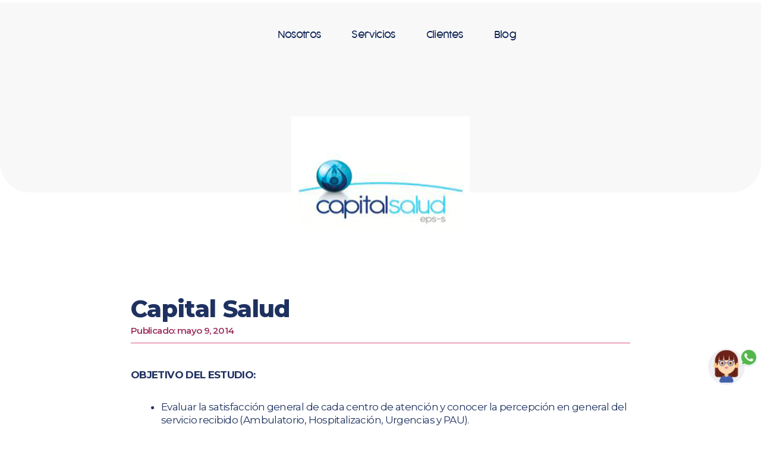

--- FILE ---
content_type: text/html; charset=UTF-8
request_url: https://www.ciminvestigacion.com/capital-salud/
body_size: 39787
content:
<!DOCTYPE html>
<html lang="es-CO" prefix="og: https://ogp.me/ns#">
<head>
<meta charset="UTF-8">
<meta name="viewport" content="width=device-width, initial-scale=1">
	 <link rel="profile" href="https://gmpg.org/xfn/11"> 
	 
            <script data-no-defer="1" data-ezscrex="false" data-cfasync="false" data-pagespeed-no-defer data-cookieconsent="ignore">
                var ctPublicFunctions = {"_ajax_nonce":"92ad821d0a","_rest_nonce":"1cd3ed81ec","_ajax_url":"\/wp-admin\/admin-ajax.php","_rest_url":"https:\/\/www.ciminvestigacion.com\/wp-json\/","data__cookies_type":"none","data__ajax_type":"rest","data__bot_detector_enabled":"1","data__frontend_data_log_enabled":1,"cookiePrefix":"","wprocket_detected":true,"host_url":"www.ciminvestigacion.com","text__ee_click_to_select":"Click to select the whole data","text__ee_original_email":"The complete one is","text__ee_got_it":"Got it","text__ee_blocked":"Blocked","text__ee_cannot_connect":"Cannot connect","text__ee_cannot_decode":"Can not decode email. Unknown reason","text__ee_email_decoder":"CleanTalk email decoder","text__ee_wait_for_decoding":"The magic is on the way!","text__ee_decoding_process":"Please wait a few seconds while we decode the contact data."}
            </script>
        
            <script data-no-defer="1" data-ezscrex="false" data-cfasync="false" data-pagespeed-no-defer data-cookieconsent="ignore">
                var ctPublic = {"_ajax_nonce":"92ad821d0a","settings__forms__check_internal":"0","settings__forms__check_external":"0","settings__forms__force_protection":0,"settings__forms__search_test":"1","settings__data__bot_detector_enabled":"1","settings__sfw__anti_crawler":0,"blog_home":"https:\/\/www.ciminvestigacion.com\/","pixel__setting":"3","pixel__enabled":true,"pixel__url":null,"data__email_check_before_post":"1","data__email_check_exist_post":1,"data__cookies_type":"none","data__key_is_ok":true,"data__visible_fields_required":true,"wl_brandname":"Anti-Spam by CleanTalk","wl_brandname_short":"CleanTalk","ct_checkjs_key":"23fad014cb20d497cdcc55bc9ec9f80c9ef61e3a8805cc6c0aa42048049f5454","emailEncoderPassKey":"78cb796fa16e0a55464ec06d5b172d1a","bot_detector_forms_excluded":"W10=","advancedCacheExists":true,"varnishCacheExists":false,"wc_ajax_add_to_cart":false}
            </script>
        
<!-- Search Engine Optimization by Rank Math PRO - https://rankmath.com/ -->
<title>Capital Salud - Centro de investigacion</title>
<link data-rocket-preload as="style" href="https://fonts.googleapis.com/css?family=Roboto%3A100%2C100italic%2C200%2C200italic%2C300%2C300italic%2C400%2C400italic%2C500%2C500italic%2C600%2C600italic%2C700%2C700italic%2C800%2C800italic%2C900%2C900italic%7CRoboto%20Slab%3A100%2C100italic%2C200%2C200italic%2C300%2C300italic%2C400%2C400italic%2C500%2C500italic%2C600%2C600italic%2C700%2C700italic%2C800%2C800italic%2C900%2C900italic%7CInter%3A100%2C100italic%2C200%2C200italic%2C300%2C300italic%2C400%2C400italic%2C500%2C500italic%2C600%2C600italic%2C700%2C700italic%2C800%2C800italic%2C900%2C900italic%7CMontserrat%3A100%2C100italic%2C200%2C200italic%2C300%2C300italic%2C400%2C400italic%2C500%2C500italic%2C600%2C600italic%2C700%2C700italic%2C800%2C800italic%2C900%2C900italic&#038;display=swap" rel="preload">
<link href="https://fonts.googleapis.com/css?family=Roboto%3A100%2C100italic%2C200%2C200italic%2C300%2C300italic%2C400%2C400italic%2C500%2C500italic%2C600%2C600italic%2C700%2C700italic%2C800%2C800italic%2C900%2C900italic%7CRoboto%20Slab%3A100%2C100italic%2C200%2C200italic%2C300%2C300italic%2C400%2C400italic%2C500%2C500italic%2C600%2C600italic%2C700%2C700italic%2C800%2C800italic%2C900%2C900italic%7CInter%3A100%2C100italic%2C200%2C200italic%2C300%2C300italic%2C400%2C400italic%2C500%2C500italic%2C600%2C600italic%2C700%2C700italic%2C800%2C800italic%2C900%2C900italic%7CMontserrat%3A100%2C100italic%2C200%2C200italic%2C300%2C300italic%2C400%2C400italic%2C500%2C500italic%2C600%2C600italic%2C700%2C700italic%2C800%2C800italic%2C900%2C900italic&#038;display=swap" media="print" onload="this.media=&#039;all&#039;" rel="stylesheet">
<noscript><link rel="stylesheet" href="https://fonts.googleapis.com/css?family=Roboto%3A100%2C100italic%2C200%2C200italic%2C300%2C300italic%2C400%2C400italic%2C500%2C500italic%2C600%2C600italic%2C700%2C700italic%2C800%2C800italic%2C900%2C900italic%7CRoboto%20Slab%3A100%2C100italic%2C200%2C200italic%2C300%2C300italic%2C400%2C400italic%2C500%2C500italic%2C600%2C600italic%2C700%2C700italic%2C800%2C800italic%2C900%2C900italic%7CInter%3A100%2C100italic%2C200%2C200italic%2C300%2C300italic%2C400%2C400italic%2C500%2C500italic%2C600%2C600italic%2C700%2C700italic%2C800%2C800italic%2C900%2C900italic%7CMontserrat%3A100%2C100italic%2C200%2C200italic%2C300%2C300italic%2C400%2C400italic%2C500%2C500italic%2C600%2C600italic%2C700%2C700italic%2C800%2C800italic%2C900%2C900italic&#038;display=swap"></noscript>
<meta name="robots" content="follow, index, max-snippet:-1, max-video-preview:-1, max-image-preview:large"/>
<link rel="canonical" href="https://www.ciminvestigacion.com/capital-salud/" />
<meta property="og:locale" content="es_ES" />
<meta property="og:type" content="article" />
<meta property="og:title" content="Capital Salud - Centro de investigacion" />
<meta property="og:description" content="OBJETIVO DEL ESTUDIO: Evaluar la satisfacción general de cada centro de atención y conocer la percepción en general del servicio recibido (Ambulatorio, Hospitalización, Urgencias y PAU). &nbsp;" />
<meta property="og:url" content="https://www.ciminvestigacion.com/capital-salud/" />
<meta property="article:tag" content="Sector Salud" />
<meta property="article:section" content="Uncategorized" />
<meta property="og:image" content="https://www.ciminvestigacion.com/wp-content/uploads/2014/05/Logo-capital-salud.png" />
<meta property="og:image:secure_url" content="https://www.ciminvestigacion.com/wp-content/uploads/2014/05/Logo-capital-salud.png" />
<meta property="og:image:width" content="300" />
<meta property="og:image:height" content="250" />
<meta property="og:image:alt" content="Logo-capital-salud" />
<meta property="og:image:type" content="image/png" />
<meta property="article:published_time" content="2014-05-09T15:22:44+00:00" />
<meta name="twitter:card" content="summary_large_image" />
<meta name="twitter:title" content="Capital Salud - Centro de investigacion" />
<meta name="twitter:description" content="OBJETIVO DEL ESTUDIO: Evaluar la satisfacción general de cada centro de atención y conocer la percepción en general del servicio recibido (Ambulatorio, Hospitalización, Urgencias y PAU). &nbsp;" />
<meta name="twitter:image" content="https://www.ciminvestigacion.com/wp-content/uploads/2014/05/Logo-capital-salud.png" />
<meta name="twitter:label1" content="Written by" />
<meta name="twitter:data1" content="admin" />
<meta name="twitter:label2" content="Time to read" />
<meta name="twitter:data2" content="Less than a minute" />
<script type="application/ld+json" class="rank-math-schema-pro">{"@context":"https://schema.org","@graph":[{"@type":"Organization","@id":"https://www.ciminvestigacion.com/#organization","name":"Centro de investigacion","url":"https://www.ciminvestigacion.com","logo":{"@type":"ImageObject","@id":"https://www.ciminvestigacion.com/#logo","url":"https://www.ciminvestigacion.com/wp-content/uploads/2023/11/Logo-CIM-Header.webp","contentUrl":"https://www.ciminvestigacion.com/wp-content/uploads/2023/11/Logo-CIM-Header.webp","inLanguage":"es-CO","width":"295","height":"74"}},{"@type":"WebSite","@id":"https://www.ciminvestigacion.com/#website","url":"https://www.ciminvestigacion.com","publisher":{"@id":"https://www.ciminvestigacion.com/#organization"},"inLanguage":"es-CO"},{"@type":"ImageObject","@id":"https://www.ciminvestigacion.com/wp-content/uploads/2014/05/Logo-capital-salud.png","url":"https://www.ciminvestigacion.com/wp-content/uploads/2014/05/Logo-capital-salud.png","width":"300","height":"250","caption":"Logo-capital-salud","inLanguage":"es-CO"},{"@type":"BreadcrumbList","@id":"https://www.ciminvestigacion.com/capital-salud/#breadcrumb","itemListElement":[{"@type":"ListItem","position":"1","item":{"@id":"https://www.ciminvestigacion.com","name":"Inicio"}},{"@type":"ListItem","position":"2","item":{"@id":"https://www.ciminvestigacion.com/capital-salud/","name":"Capital Salud"}}]},{"@type":"WebPage","@id":"https://www.ciminvestigacion.com/capital-salud/#webpage","url":"https://www.ciminvestigacion.com/capital-salud/","name":"Capital Salud - Centro de investigacion","datePublished":"2014-05-09T15:22:44+00:00","dateModified":"2014-05-09T15:22:44+00:00","isPartOf":{"@id":"https://www.ciminvestigacion.com/#website"},"primaryImageOfPage":{"@id":"https://www.ciminvestigacion.com/wp-content/uploads/2014/05/Logo-capital-salud.png"},"inLanguage":"es-CO","breadcrumb":{"@id":"https://www.ciminvestigacion.com/capital-salud/#breadcrumb"}},{"@type":"Person","@id":"https://www.ciminvestigacion.com/capital-salud/#author","name":"admin","image":{"@type":"ImageObject","@id":"https://secure.gravatar.com/avatar/5ea9b001083beaef69724613c4b06798?s=96&amp;d=mm&amp;r=g","url":"https://secure.gravatar.com/avatar/5ea9b001083beaef69724613c4b06798?s=96&amp;d=mm&amp;r=g","caption":"admin","inLanguage":"es-CO"},"sameAs":["https://www.ciminvestigacion.com"],"worksFor":{"@id":"https://www.ciminvestigacion.com/#organization"}},{"@type":"BlogPosting","headline":"Capital Salud - Centro de investigacion","datePublished":"2014-05-09T15:22:44+00:00","dateModified":"2014-05-09T15:22:44+00:00","author":{"@id":"https://www.ciminvestigacion.com/capital-salud/#author","name":"admin"},"publisher":{"@id":"https://www.ciminvestigacion.com/#organization"},"description":"OBJETIVO DEL ESTUDIO:","name":"Capital Salud - Centro de investigacion","@id":"https://www.ciminvestigacion.com/capital-salud/#richSnippet","isPartOf":{"@id":"https://www.ciminvestigacion.com/capital-salud/#webpage"},"image":{"@id":"https://www.ciminvestigacion.com/wp-content/uploads/2014/05/Logo-capital-salud.png"},"inLanguage":"es-CO","mainEntityOfPage":{"@id":"https://www.ciminvestigacion.com/capital-salud/#webpage"}}]}</script>
<!-- /Plugin Rank Math WordPress SEO -->

<link rel='dns-prefetch' href='//fd.cleantalk.org' />
<link rel='dns-prefetch' href='//www.googletagmanager.com' />
<link href='https://fonts.gstatic.com' crossorigin rel='preconnect' />
<link rel='stylesheet' id='astra-theme-css-css' href='https://www.ciminvestigacion.com/wp-content/themes/astra/assets/css/minified/main.min.css?ver=4.6.11' media='all' />
<style id='astra-theme-css-inline-css'>
:root{--ast-container-default-xlg-padding:3em;--ast-container-default-lg-padding:3em;--ast-container-default-slg-padding:2em;--ast-container-default-md-padding:3em;--ast-container-default-sm-padding:3em;--ast-container-default-xs-padding:2.4em;--ast-container-default-xxs-padding:1.8em;--ast-code-block-background:#ECEFF3;--ast-comment-inputs-background:#F9FAFB;--ast-normal-container-width:1200px;--ast-narrow-container-width:750px;--ast-blog-title-font-weight:normal;--ast-blog-meta-weight:inherit;}html{font-size:100%;}a{color:var(--ast-global-color-0);}a:hover,a:focus{color:var(--ast-global-color-1);}body,button,input,select,textarea,.ast-button,.ast-custom-button{font-family:-apple-system,BlinkMacSystemFont,Segoe UI,Roboto,Oxygen-Sans,Ubuntu,Cantarell,Helvetica Neue,sans-serif;font-weight:400;font-size:16px;font-size:1rem;line-height:var(--ast-body-line-height,1.65em);}blockquote{color:var(--ast-global-color-3);}h1,.entry-content h1,h2,.entry-content h2,h3,.entry-content h3,h4,.entry-content h4,h5,.entry-content h5,h6,.entry-content h6,.site-title,.site-title a{font-weight:600;}.site-title{font-size:26px;font-size:1.625rem;display:block;}.site-header .site-description{font-size:15px;font-size:0.9375rem;display:none;}.entry-title{font-size:26px;font-size:1.625rem;}.archive .ast-article-post .ast-article-inner,.blog .ast-article-post .ast-article-inner,.archive .ast-article-post .ast-article-inner:hover,.blog .ast-article-post .ast-article-inner:hover{overflow:hidden;}h1,.entry-content h1{font-size:40px;font-size:2.5rem;font-weight:600;line-height:1.4em;}h2,.entry-content h2{font-size:32px;font-size:2rem;font-weight:600;line-height:1.3em;}h3,.entry-content h3{font-size:26px;font-size:1.625rem;font-weight:600;line-height:1.3em;}h4,.entry-content h4{font-size:24px;font-size:1.5rem;line-height:1.2em;font-weight:600;}h5,.entry-content h5{font-size:20px;font-size:1.25rem;line-height:1.2em;font-weight:600;}h6,.entry-content h6{font-size:16px;font-size:1rem;line-height:1.25em;font-weight:600;}::selection{background-color:var(--ast-global-color-0);color:#ffffff;}body,h1,.entry-title a,.entry-content h1,h2,.entry-content h2,h3,.entry-content h3,h4,.entry-content h4,h5,.entry-content h5,h6,.entry-content h6{color:var(--ast-global-color-3);}.tagcloud a:hover,.tagcloud a:focus,.tagcloud a.current-item{color:#ffffff;border-color:var(--ast-global-color-0);background-color:var(--ast-global-color-0);}input:focus,input[type="text"]:focus,input[type="email"]:focus,input[type="url"]:focus,input[type="password"]:focus,input[type="reset"]:focus,input[type="search"]:focus,textarea:focus{border-color:var(--ast-global-color-0);}input[type="radio"]:checked,input[type=reset],input[type="checkbox"]:checked,input[type="checkbox"]:hover:checked,input[type="checkbox"]:focus:checked,input[type=range]::-webkit-slider-thumb{border-color:var(--ast-global-color-0);background-color:var(--ast-global-color-0);box-shadow:none;}.site-footer a:hover + .post-count,.site-footer a:focus + .post-count{background:var(--ast-global-color-0);border-color:var(--ast-global-color-0);}.single .nav-links .nav-previous,.single .nav-links .nav-next{color:var(--ast-global-color-0);}.entry-meta,.entry-meta *{line-height:1.45;color:var(--ast-global-color-0);}.entry-meta a:not(.ast-button):hover,.entry-meta a:not(.ast-button):hover *,.entry-meta a:not(.ast-button):focus,.entry-meta a:not(.ast-button):focus *,.page-links > .page-link,.page-links .page-link:hover,.post-navigation a:hover{color:var(--ast-global-color-1);}#cat option,.secondary .calendar_wrap thead a,.secondary .calendar_wrap thead a:visited{color:var(--ast-global-color-0);}.secondary .calendar_wrap #today,.ast-progress-val span{background:var(--ast-global-color-0);}.secondary a:hover + .post-count,.secondary a:focus + .post-count{background:var(--ast-global-color-0);border-color:var(--ast-global-color-0);}.calendar_wrap #today > a{color:#ffffff;}.page-links .page-link,.single .post-navigation a{color:var(--ast-global-color-0);}.ast-search-menu-icon .search-form button.search-submit{padding:0 4px;}.ast-search-menu-icon form.search-form{padding-right:0;}.ast-search-menu-icon.slide-search input.search-field{width:0;}.ast-header-search .ast-search-menu-icon.ast-dropdown-active .search-form,.ast-header-search .ast-search-menu-icon.ast-dropdown-active .search-field:focus{transition:all 0.2s;}.search-form input.search-field:focus{outline:none;}.ast-search-menu-icon .search-form button.search-submit:focus,.ast-theme-transparent-header .ast-header-search .ast-dropdown-active .ast-icon,.ast-theme-transparent-header .ast-inline-search .search-field:focus .ast-icon{color:var(--ast-global-color-1);}.ast-header-search .slide-search .search-form{border:2px solid var(--ast-global-color-0);}.ast-header-search .slide-search .search-field{background-color:#fff;}.ast-archive-title{color:var(--ast-global-color-2);}.widget-title,.widget .wp-block-heading{font-size:22px;font-size:1.375rem;color:var(--ast-global-color-2);}.single .ast-author-details .author-title{color:var(--ast-global-color-1);}.ast-single-post .entry-content a,.ast-comment-content a:not(.ast-comment-edit-reply-wrap a){text-decoration:underline;}.ast-single-post .wp-block-button .wp-block-button__link,.ast-single-post .elementor-button-wrapper .elementor-button,.ast-single-post .entry-content .uagb-tab a,.ast-single-post .entry-content .uagb-ifb-cta a,.ast-single-post .entry-content .wp-block-uagb-buttons a,.ast-single-post .entry-content .uabb-module-content a,.ast-single-post .entry-content .uagb-post-grid a,.ast-single-post .entry-content .uagb-timeline a,.ast-single-post .entry-content .uagb-toc__wrap a,.ast-single-post .entry-content .uagb-taxomony-box a,.ast-single-post .entry-content .woocommerce a,.entry-content .wp-block-latest-posts > li > a,.ast-single-post .entry-content .wp-block-file__button,li.ast-post-filter-single,.ast-single-post .wp-block-buttons .wp-block-button.is-style-outline .wp-block-button__link,.ast-single-post .ast-comment-content .comment-reply-link,.ast-single-post .ast-comment-content .comment-edit-link{text-decoration:none;}.ast-search-menu-icon.slide-search a:focus-visible:focus-visible,.astra-search-icon:focus-visible,#close:focus-visible,a:focus-visible,.ast-menu-toggle:focus-visible,.site .skip-link:focus-visible,.wp-block-loginout input:focus-visible,.wp-block-search.wp-block-search__button-inside .wp-block-search__inside-wrapper,.ast-header-navigation-arrow:focus-visible,.woocommerce .wc-proceed-to-checkout > .checkout-button:focus-visible,.woocommerce .woocommerce-MyAccount-navigation ul li a:focus-visible,.ast-orders-table__row .ast-orders-table__cell:focus-visible,.woocommerce .woocommerce-order-details .order-again > .button:focus-visible,.woocommerce .woocommerce-message a.button.wc-forward:focus-visible,.woocommerce #minus_qty:focus-visible,.woocommerce #plus_qty:focus-visible,a#ast-apply-coupon:focus-visible,.woocommerce .woocommerce-info a:focus-visible,.woocommerce .astra-shop-summary-wrap a:focus-visible,.woocommerce a.wc-forward:focus-visible,#ast-apply-coupon:focus-visible,.woocommerce-js .woocommerce-mini-cart-item a.remove:focus-visible,#close:focus-visible,.button.search-submit:focus-visible,#search_submit:focus,.normal-search:focus-visible{outline-style:dotted;outline-color:inherit;outline-width:thin;}input:focus,input[type="text"]:focus,input[type="email"]:focus,input[type="url"]:focus,input[type="password"]:focus,input[type="reset"]:focus,input[type="search"]:focus,input[type="number"]:focus,textarea:focus,.wp-block-search__input:focus,[data-section="section-header-mobile-trigger"] .ast-button-wrap .ast-mobile-menu-trigger-minimal:focus,.ast-mobile-popup-drawer.active .menu-toggle-close:focus,.woocommerce-ordering select.orderby:focus,#ast-scroll-top:focus,#coupon_code:focus,.woocommerce-page #comment:focus,.woocommerce #reviews #respond input#submit:focus,.woocommerce a.add_to_cart_button:focus,.woocommerce .button.single_add_to_cart_button:focus,.woocommerce .woocommerce-cart-form button:focus,.woocommerce .woocommerce-cart-form__cart-item .quantity .qty:focus,.woocommerce .woocommerce-billing-fields .woocommerce-billing-fields__field-wrapper .woocommerce-input-wrapper > .input-text:focus,.woocommerce #order_comments:focus,.woocommerce #place_order:focus,.woocommerce .woocommerce-address-fields .woocommerce-address-fields__field-wrapper .woocommerce-input-wrapper > .input-text:focus,.woocommerce .woocommerce-MyAccount-content form button:focus,.woocommerce .woocommerce-MyAccount-content .woocommerce-EditAccountForm .woocommerce-form-row .woocommerce-Input.input-text:focus,.woocommerce .ast-woocommerce-container .woocommerce-pagination ul.page-numbers li a:focus,body #content .woocommerce form .form-row .select2-container--default .select2-selection--single:focus,#ast-coupon-code:focus,.woocommerce.woocommerce-js .quantity input[type=number]:focus,.woocommerce-js .woocommerce-mini-cart-item .quantity input[type=number]:focus,.woocommerce p#ast-coupon-trigger:focus{border-style:dotted;border-color:inherit;border-width:thin;}input{outline:none;}.ast-logo-title-inline .site-logo-img{padding-right:1em;}.site-logo-img img{ transition:all 0.2s linear;}body .ast-oembed-container *{position:absolute;top:0;width:100%;height:100%;left:0;}body .wp-block-embed-pocket-casts .ast-oembed-container *{position:unset;}.ast-single-post-featured-section + article {margin-top: 2em;}.site-content .ast-single-post-featured-section img {width: 100%;overflow: hidden;object-fit: cover;}.ast-separate-container .site-content .ast-single-post-featured-section + article {margin-top: -80px;z-index: 9;position: relative;border-radius: 4px;}@media (min-width: 922px) {.ast-no-sidebar .site-content .ast-article-image-container--wide {margin-left: -120px;margin-right: -120px;max-width: unset;width: unset;}.ast-left-sidebar .site-content .ast-article-image-container--wide,.ast-right-sidebar .site-content .ast-article-image-container--wide {margin-left: -10px;margin-right: -10px;}.site-content .ast-article-image-container--full {margin-left: calc( -50vw + 50%);margin-right: calc( -50vw + 50%);max-width: 100vw;width: 100vw;}.ast-left-sidebar .site-content .ast-article-image-container--full,.ast-right-sidebar .site-content .ast-article-image-container--full {margin-left: -10px;margin-right: -10px;max-width: inherit;width: auto;}}.site > .ast-single-related-posts-container {margin-top: 0;}@media (min-width: 922px) {.ast-desktop .ast-container--narrow {max-width: var(--ast-narrow-container-width);margin: 0 auto;}}.ast-page-builder-template .hentry {margin: 0;}.ast-page-builder-template .site-content > .ast-container {max-width: 100%;padding: 0;}.ast-page-builder-template .site .site-content #primary {padding: 0;margin: 0;}.ast-page-builder-template .no-results {text-align: center;margin: 4em auto;}.ast-page-builder-template .ast-pagination {padding: 2em;}.ast-page-builder-template .entry-header.ast-no-title.ast-no-thumbnail {margin-top: 0;}.ast-page-builder-template .entry-header.ast-header-without-markup {margin-top: 0;margin-bottom: 0;}.ast-page-builder-template .entry-header.ast-no-title.ast-no-meta {margin-bottom: 0;}.ast-page-builder-template.single .post-navigation {padding-bottom: 2em;}.ast-page-builder-template.single-post .site-content > .ast-container {max-width: 100%;}.ast-page-builder-template .entry-header {margin-top: 2em;margin-left: auto;margin-right: auto;}.ast-single-post.ast-page-builder-template .site-main > article,.woocommerce.ast-page-builder-template .site-main {padding-top: 2em;padding-left: 20px;padding-right: 20px;}.ast-page-builder-template .ast-archive-description {margin: 2em auto 0;padding-left: 20px;padding-right: 20px;}.ast-page-builder-template .ast-row {margin-left: 0;margin-right: 0;}.single.ast-page-builder-template .entry-header + .entry-content,.single.ast-page-builder-template .ast-single-entry-banner + .site-content article .entry-content {margin-bottom: 2em;}@media(min-width: 921px) {.ast-page-builder-template.archive.ast-right-sidebar .ast-row article,.ast-page-builder-template.archive.ast-left-sidebar .ast-row article {padding-left: 0;padding-right: 0;}}@media (max-width:921px){#ast-desktop-header{display:none;}}@media (min-width:922px){#ast-mobile-header{display:none;}}.wp-block-buttons.aligncenter{justify-content:center;}@media (max-width:921px){.ast-theme-transparent-header #primary,.ast-theme-transparent-header #secondary{padding:0;}}@media (max-width:921px){.ast-plain-container.ast-no-sidebar #primary{padding:0;}}.ast-plain-container.ast-no-sidebar #primary{margin-top:0;margin-bottom:0;}@media (min-width:1200px){.ast-plain-container.ast-no-sidebar #primary{margin-top:60px;margin-bottom:60px;}}.wp-block-button.is-style-outline .wp-block-button__link{border-color:var(--ast-global-color-0);}div.wp-block-button.is-style-outline > .wp-block-button__link:not(.has-text-color),div.wp-block-button.wp-block-button__link.is-style-outline:not(.has-text-color){color:var(--ast-global-color-0);}.wp-block-button.is-style-outline .wp-block-button__link:hover,.wp-block-buttons .wp-block-button.is-style-outline .wp-block-button__link:focus,.wp-block-buttons .wp-block-button.is-style-outline > .wp-block-button__link:not(.has-text-color):hover,.wp-block-buttons .wp-block-button.wp-block-button__link.is-style-outline:not(.has-text-color):hover{color:#ffffff;background-color:var(--ast-global-color-1);border-color:var(--ast-global-color-1);}.post-page-numbers.current .page-link,.ast-pagination .page-numbers.current{color:#ffffff;border-color:var(--ast-global-color-0);background-color:var(--ast-global-color-0);}.wp-block-button.is-style-outline .wp-block-button__link.wp-element-button,.ast-outline-button{border-color:var(--ast-global-color-0);font-family:inherit;font-weight:500;font-size:16px;font-size:1rem;line-height:1em;}.wp-block-buttons .wp-block-button.is-style-outline > .wp-block-button__link:not(.has-text-color),.wp-block-buttons .wp-block-button.wp-block-button__link.is-style-outline:not(.has-text-color),.ast-outline-button{color:var(--ast-global-color-0);}.wp-block-button.is-style-outline .wp-block-button__link:hover,.wp-block-buttons .wp-block-button.is-style-outline .wp-block-button__link:focus,.wp-block-buttons .wp-block-button.is-style-outline > .wp-block-button__link:not(.has-text-color):hover,.wp-block-buttons .wp-block-button.wp-block-button__link.is-style-outline:not(.has-text-color):hover,.ast-outline-button:hover,.ast-outline-button:focus,.wp-block-uagb-buttons-child .uagb-buttons-repeater.ast-outline-button:hover,.wp-block-uagb-buttons-child .uagb-buttons-repeater.ast-outline-button:focus{color:#ffffff;background-color:var(--ast-global-color-1);border-color:var(--ast-global-color-1);}.entry-content[ast-blocks-layout] > figure{margin-bottom:1em;}h1.widget-title{font-weight:600;}h2.widget-title{font-weight:600;}h3.widget-title{font-weight:600;}#page{display:flex;flex-direction:column;min-height:100vh;}.ast-404-layout-1 h1.page-title{color:var(--ast-global-color-2);}.single .post-navigation a{line-height:1em;height:inherit;}.error-404 .page-sub-title{font-size:1.5rem;font-weight:inherit;}.search .site-content .content-area .search-form{margin-bottom:0;}#page .site-content{flex-grow:1;}.widget{margin-bottom:1.25em;}#secondary li{line-height:1.5em;}#secondary .wp-block-group h2{margin-bottom:0.7em;}#secondary h2{font-size:1.7rem;}.ast-separate-container .ast-article-post,.ast-separate-container .ast-article-single,.ast-separate-container .comment-respond{padding:3em;}.ast-separate-container .ast-article-single .ast-article-single{padding:0;}.ast-article-single .wp-block-post-template-is-layout-grid{padding-left:0;}.ast-separate-container .comments-title,.ast-narrow-container .comments-title{padding:1.5em 2em;}.ast-page-builder-template .comment-form-textarea,.ast-comment-formwrap .ast-grid-common-col{padding:0;}.ast-comment-formwrap{padding:0;display:inline-flex;column-gap:20px;width:100%;margin-left:0;margin-right:0;}.comments-area textarea#comment:focus,.comments-area textarea#comment:active,.comments-area .ast-comment-formwrap input[type="text"]:focus,.comments-area .ast-comment-formwrap input[type="text"]:active {box-shadow:none;outline:none;}.archive.ast-page-builder-template .entry-header{margin-top:2em;}.ast-page-builder-template .ast-comment-formwrap{width:100%;}.entry-title{margin-bottom:0.5em;}.ast-archive-description p{font-size:inherit;font-weight:inherit;line-height:inherit;}.ast-separate-container .ast-comment-list li.depth-1,.hentry{margin-bottom:2em;}@media (min-width:921px){.ast-left-sidebar.ast-page-builder-template #secondary,.archive.ast-right-sidebar.ast-page-builder-template .site-main{padding-left:20px;padding-right:20px;}}@media (max-width:544px){.ast-comment-formwrap.ast-row{column-gap:10px;display:inline-block;}#ast-commentform .ast-grid-common-col{position:relative;width:100%;}}@media (min-width:1201px){.ast-separate-container .ast-article-post,.ast-separate-container .ast-article-single,.ast-separate-container .ast-author-box,.ast-separate-container .ast-404-layout-1,.ast-separate-container .no-results{padding:3em;}}@media (max-width:921px){.ast-separate-container #primary,.ast-separate-container #secondary{padding:1.5em 0;}#primary,#secondary{padding:1.5em 0;margin:0;}.ast-left-sidebar #content > .ast-container{display:flex;flex-direction:column-reverse;width:100%;}}@media (min-width:922px){.ast-separate-container.ast-right-sidebar #primary,.ast-separate-container.ast-left-sidebar #primary{border:0;}.search-no-results.ast-separate-container #primary{margin-bottom:4em;}}.wp-block-button .wp-block-button__link{color:#ffffff;}.wp-block-button .wp-block-button__link:hover,.wp-block-button .wp-block-button__link:focus{color:#ffffff;background-color:var(--ast-global-color-1);border-color:var(--ast-global-color-1);}.elementor-widget-heading h1.elementor-heading-title{line-height:1.4em;}.elementor-widget-heading h2.elementor-heading-title{line-height:1.3em;}.elementor-widget-heading h3.elementor-heading-title{line-height:1.3em;}.elementor-widget-heading h4.elementor-heading-title{line-height:1.2em;}.elementor-widget-heading h5.elementor-heading-title{line-height:1.2em;}.elementor-widget-heading h6.elementor-heading-title{line-height:1.25em;}.wp-block-button .wp-block-button__link,.wp-block-search .wp-block-search__button,body .wp-block-file .wp-block-file__button{border-color:var(--ast-global-color-0);background-color:var(--ast-global-color-0);color:#ffffff;font-family:inherit;font-weight:500;line-height:1em;font-size:16px;font-size:1rem;padding-top:15px;padding-right:30px;padding-bottom:15px;padding-left:30px;}@media (max-width:921px){.wp-block-button .wp-block-button__link,.wp-block-search .wp-block-search__button,body .wp-block-file .wp-block-file__button{padding-top:14px;padding-right:28px;padding-bottom:14px;padding-left:28px;}}@media (max-width:544px){.wp-block-button .wp-block-button__link,.wp-block-search .wp-block-search__button,body .wp-block-file .wp-block-file__button{padding-top:12px;padding-right:24px;padding-bottom:12px;padding-left:24px;}}.menu-toggle,button,.ast-button,.ast-custom-button,.button,input#submit,input[type="button"],input[type="submit"],input[type="reset"],#comments .submit,.search .search-submit,form[CLASS*="wp-block-search__"].wp-block-search .wp-block-search__inside-wrapper .wp-block-search__button,body .wp-block-file .wp-block-file__button,.search .search-submit,.woocommerce-js a.button,.woocommerce button.button,.woocommerce .woocommerce-message a.button,.woocommerce #respond input#submit.alt,.woocommerce input.button.alt,.woocommerce input.button,.woocommerce input.button:disabled,.woocommerce input.button:disabled[disabled],.woocommerce input.button:disabled:hover,.woocommerce input.button:disabled[disabled]:hover,.woocommerce #respond input#submit,.woocommerce button.button.alt.disabled,.wc-block-grid__products .wc-block-grid__product .wp-block-button__link,.wc-block-grid__product-onsale,[CLASS*="wc-block"] button,.woocommerce-js .astra-cart-drawer .astra-cart-drawer-content .woocommerce-mini-cart__buttons .button:not(.checkout):not(.ast-continue-shopping),.woocommerce-js .astra-cart-drawer .astra-cart-drawer-content .woocommerce-mini-cart__buttons a.checkout,.woocommerce button.button.alt.disabled.wc-variation-selection-needed,[CLASS*="wc-block"] .wc-block-components-button{border-style:solid;border-top-width:0;border-right-width:0;border-left-width:0;border-bottom-width:0;color:#ffffff;border-color:var(--ast-global-color-0);background-color:var(--ast-global-color-0);padding-top:15px;padding-right:30px;padding-bottom:15px;padding-left:30px;font-family:inherit;font-weight:500;font-size:16px;font-size:1rem;line-height:1em;}button:focus,.menu-toggle:hover,button:hover,.ast-button:hover,.ast-custom-button:hover .button:hover,.ast-custom-button:hover ,input[type=reset]:hover,input[type=reset]:focus,input#submit:hover,input#submit:focus,input[type="button"]:hover,input[type="button"]:focus,input[type="submit"]:hover,input[type="submit"]:focus,form[CLASS*="wp-block-search__"].wp-block-search .wp-block-search__inside-wrapper .wp-block-search__button:hover,form[CLASS*="wp-block-search__"].wp-block-search .wp-block-search__inside-wrapper .wp-block-search__button:focus,body .wp-block-file .wp-block-file__button:hover,body .wp-block-file .wp-block-file__button:focus,.woocommerce-js a.button:hover,.woocommerce button.button:hover,.woocommerce .woocommerce-message a.button:hover,.woocommerce #respond input#submit:hover,.woocommerce #respond input#submit.alt:hover,.woocommerce input.button.alt:hover,.woocommerce input.button:hover,.woocommerce button.button.alt.disabled:hover,.wc-block-grid__products .wc-block-grid__product .wp-block-button__link:hover,[CLASS*="wc-block"] button:hover,.woocommerce-js .astra-cart-drawer .astra-cart-drawer-content .woocommerce-mini-cart__buttons .button:not(.checkout):not(.ast-continue-shopping):hover,.woocommerce-js .astra-cart-drawer .astra-cart-drawer-content .woocommerce-mini-cart__buttons a.checkout:hover,.woocommerce button.button.alt.disabled.wc-variation-selection-needed:hover,[CLASS*="wc-block"] .wc-block-components-button:hover,[CLASS*="wc-block"] .wc-block-components-button:focus{color:#ffffff;background-color:var(--ast-global-color-1);border-color:var(--ast-global-color-1);}form[CLASS*="wp-block-search__"].wp-block-search .wp-block-search__inside-wrapper .wp-block-search__button.has-icon{padding-top:calc(15px - 3px);padding-right:calc(30px - 3px);padding-bottom:calc(15px - 3px);padding-left:calc(30px - 3px);}@media (max-width:921px){.menu-toggle,button,.ast-button,.ast-custom-button,.button,input#submit,input[type="button"],input[type="submit"],input[type="reset"],#comments .submit,.search .search-submit,form[CLASS*="wp-block-search__"].wp-block-search .wp-block-search__inside-wrapper .wp-block-search__button,body .wp-block-file .wp-block-file__button,.search .search-submit,.woocommerce-js a.button,.woocommerce button.button,.woocommerce .woocommerce-message a.button,.woocommerce #respond input#submit.alt,.woocommerce input.button.alt,.woocommerce input.button,.woocommerce input.button:disabled,.woocommerce input.button:disabled[disabled],.woocommerce input.button:disabled:hover,.woocommerce input.button:disabled[disabled]:hover,.woocommerce #respond input#submit,.woocommerce button.button.alt.disabled,.wc-block-grid__products .wc-block-grid__product .wp-block-button__link,.wc-block-grid__product-onsale,[CLASS*="wc-block"] button,.woocommerce-js .astra-cart-drawer .astra-cart-drawer-content .woocommerce-mini-cart__buttons .button:not(.checkout):not(.ast-continue-shopping),.woocommerce-js .astra-cart-drawer .astra-cart-drawer-content .woocommerce-mini-cart__buttons a.checkout,.woocommerce button.button.alt.disabled.wc-variation-selection-needed,[CLASS*="wc-block"] .wc-block-components-button{padding-top:14px;padding-right:28px;padding-bottom:14px;padding-left:28px;}}@media (max-width:544px){.menu-toggle,button,.ast-button,.ast-custom-button,.button,input#submit,input[type="button"],input[type="submit"],input[type="reset"],#comments .submit,.search .search-submit,form[CLASS*="wp-block-search__"].wp-block-search .wp-block-search__inside-wrapper .wp-block-search__button,body .wp-block-file .wp-block-file__button,.search .search-submit,.woocommerce-js a.button,.woocommerce button.button,.woocommerce .woocommerce-message a.button,.woocommerce #respond input#submit.alt,.woocommerce input.button.alt,.woocommerce input.button,.woocommerce input.button:disabled,.woocommerce input.button:disabled[disabled],.woocommerce input.button:disabled:hover,.woocommerce input.button:disabled[disabled]:hover,.woocommerce #respond input#submit,.woocommerce button.button.alt.disabled,.wc-block-grid__products .wc-block-grid__product .wp-block-button__link,.wc-block-grid__product-onsale,[CLASS*="wc-block"] button,.woocommerce-js .astra-cart-drawer .astra-cart-drawer-content .woocommerce-mini-cart__buttons .button:not(.checkout):not(.ast-continue-shopping),.woocommerce-js .astra-cart-drawer .astra-cart-drawer-content .woocommerce-mini-cart__buttons a.checkout,.woocommerce button.button.alt.disabled.wc-variation-selection-needed,[CLASS*="wc-block"] .wc-block-components-button{padding-top:12px;padding-right:24px;padding-bottom:12px;padding-left:24px;}}@media (max-width:921px){.ast-mobile-header-stack .main-header-bar .ast-search-menu-icon{display:inline-block;}.ast-header-break-point.ast-header-custom-item-outside .ast-mobile-header-stack .main-header-bar .ast-search-icon{margin:0;}.ast-comment-avatar-wrap img{max-width:2.5em;}.ast-comment-meta{padding:0 1.8888em 1.3333em;}.ast-separate-container .ast-comment-list li.depth-1{padding:1.5em 2.14em;}.ast-separate-container .comment-respond{padding:2em 2.14em;}}@media (min-width:544px){.ast-container{max-width:100%;}}@media (max-width:544px){.ast-separate-container .ast-article-post,.ast-separate-container .ast-article-single,.ast-separate-container .comments-title,.ast-separate-container .ast-archive-description{padding:1.5em 1em;}.ast-separate-container #content .ast-container{padding-left:0.54em;padding-right:0.54em;}.ast-separate-container .ast-comment-list .bypostauthor{padding:.5em;}.ast-search-menu-icon.ast-dropdown-active .search-field{width:170px;}}.ast-separate-container{background-color:var(--ast-global-color-4);;}@media (max-width:921px){.site-title{display:block;}.site-header .site-description{display:none;}h1,.entry-content h1{font-size:30px;}h2,.entry-content h2{font-size:25px;}h3,.entry-content h3{font-size:20px;}}@media (max-width:544px){.site-title{display:block;}.site-header .site-description{display:none;}h1,.entry-content h1{font-size:30px;}h2,.entry-content h2{font-size:25px;}h3,.entry-content h3{font-size:20px;}}@media (max-width:921px){html{font-size:91.2%;}}@media (max-width:544px){html{font-size:91.2%;}}@media (min-width:922px){.ast-container{max-width:1240px;}}@media (min-width:922px){.site-content .ast-container{display:flex;}}@media (max-width:921px){.site-content .ast-container{flex-direction:column;}}@media (min-width:922px){.main-header-menu .sub-menu .menu-item.ast-left-align-sub-menu:hover > .sub-menu,.main-header-menu .sub-menu .menu-item.ast-left-align-sub-menu.focus > .sub-menu{margin-left:-0px;}}.entry-content li > p{margin-bottom:0;}.site .comments-area{padding-bottom:3em;}.wp-block-file {display: flex;align-items: center;flex-wrap: wrap;justify-content: space-between;}.wp-block-pullquote {border: none;}.wp-block-pullquote blockquote::before {content: "\201D";font-family: "Helvetica",sans-serif;display: flex;transform: rotate( 180deg );font-size: 6rem;font-style: normal;line-height: 1;font-weight: bold;align-items: center;justify-content: center;}.has-text-align-right > blockquote::before {justify-content: flex-start;}.has-text-align-left > blockquote::before {justify-content: flex-end;}figure.wp-block-pullquote.is-style-solid-color blockquote {max-width: 100%;text-align: inherit;}html body {--wp--custom--ast-default-block-top-padding: 3em;--wp--custom--ast-default-block-right-padding: 3em;--wp--custom--ast-default-block-bottom-padding: 3em;--wp--custom--ast-default-block-left-padding: 3em;--wp--custom--ast-container-width: 1200px;--wp--custom--ast-content-width-size: 1200px;--wp--custom--ast-wide-width-size: calc(1200px + var(--wp--custom--ast-default-block-left-padding) + var(--wp--custom--ast-default-block-right-padding));}.ast-narrow-container {--wp--custom--ast-content-width-size: 750px;--wp--custom--ast-wide-width-size: 750px;}@media(max-width: 921px) {html body {--wp--custom--ast-default-block-top-padding: 3em;--wp--custom--ast-default-block-right-padding: 2em;--wp--custom--ast-default-block-bottom-padding: 3em;--wp--custom--ast-default-block-left-padding: 2em;}}@media(max-width: 544px) {html body {--wp--custom--ast-default-block-top-padding: 3em;--wp--custom--ast-default-block-right-padding: 1.5em;--wp--custom--ast-default-block-bottom-padding: 3em;--wp--custom--ast-default-block-left-padding: 1.5em;}}.entry-content > .wp-block-group,.entry-content > .wp-block-cover,.entry-content > .wp-block-columns {padding-top: var(--wp--custom--ast-default-block-top-padding);padding-right: var(--wp--custom--ast-default-block-right-padding);padding-bottom: var(--wp--custom--ast-default-block-bottom-padding);padding-left: var(--wp--custom--ast-default-block-left-padding);}.ast-plain-container.ast-no-sidebar .entry-content > .alignfull,.ast-page-builder-template .ast-no-sidebar .entry-content > .alignfull {margin-left: calc( -50vw + 50%);margin-right: calc( -50vw + 50%);max-width: 100vw;width: 100vw;}.ast-plain-container.ast-no-sidebar .entry-content .alignfull .alignfull,.ast-page-builder-template.ast-no-sidebar .entry-content .alignfull .alignfull,.ast-plain-container.ast-no-sidebar .entry-content .alignfull .alignwide,.ast-page-builder-template.ast-no-sidebar .entry-content .alignfull .alignwide,.ast-plain-container.ast-no-sidebar .entry-content .alignwide .alignfull,.ast-page-builder-template.ast-no-sidebar .entry-content .alignwide .alignfull,.ast-plain-container.ast-no-sidebar .entry-content .alignwide .alignwide,.ast-page-builder-template.ast-no-sidebar .entry-content .alignwide .alignwide,.ast-plain-container.ast-no-sidebar .entry-content .wp-block-column .alignfull,.ast-page-builder-template.ast-no-sidebar .entry-content .wp-block-column .alignfull,.ast-plain-container.ast-no-sidebar .entry-content .wp-block-column .alignwide,.ast-page-builder-template.ast-no-sidebar .entry-content .wp-block-column .alignwide {margin-left: auto;margin-right: auto;width: 100%;}[ast-blocks-layout] .wp-block-separator:not(.is-style-dots) {height: 0;}[ast-blocks-layout] .wp-block-separator {margin: 20px auto;}[ast-blocks-layout] .wp-block-separator:not(.is-style-wide):not(.is-style-dots) {max-width: 100px;}[ast-blocks-layout] .wp-block-separator.has-background {padding: 0;}.entry-content[ast-blocks-layout] > * {max-width: var(--wp--custom--ast-content-width-size);margin-left: auto;margin-right: auto;}.entry-content[ast-blocks-layout] > .alignwide {max-width: var(--wp--custom--ast-wide-width-size);}.entry-content[ast-blocks-layout] .alignfull {max-width: none;}.entry-content .wp-block-columns {margin-bottom: 0;}blockquote {margin: 1.5em;border-color: rgba(0,0,0,0.05);}.wp-block-quote:not(.has-text-align-right):not(.has-text-align-center) {border-left: 5px solid rgba(0,0,0,0.05);}.has-text-align-right > blockquote,blockquote.has-text-align-right {border-right: 5px solid rgba(0,0,0,0.05);}.has-text-align-left > blockquote,blockquote.has-text-align-left {border-left: 5px solid rgba(0,0,0,0.05);}.wp-block-site-tagline,.wp-block-latest-posts .read-more {margin-top: 15px;}.wp-block-loginout p label {display: block;}.wp-block-loginout p:not(.login-remember):not(.login-submit) input {width: 100%;}.wp-block-loginout input:focus {border-color: transparent;}.wp-block-loginout input:focus {outline: thin dotted;}.entry-content .wp-block-media-text .wp-block-media-text__content {padding: 0 0 0 8%;}.entry-content .wp-block-media-text.has-media-on-the-right .wp-block-media-text__content {padding: 0 8% 0 0;}.entry-content .wp-block-media-text.has-background .wp-block-media-text__content {padding: 8%;}.entry-content .wp-block-cover:not([class*="background-color"]) .wp-block-cover__inner-container,.entry-content .wp-block-cover:not([class*="background-color"]) .wp-block-cover-image-text,.entry-content .wp-block-cover:not([class*="background-color"]) .wp-block-cover-text,.entry-content .wp-block-cover-image:not([class*="background-color"]) .wp-block-cover__inner-container,.entry-content .wp-block-cover-image:not([class*="background-color"]) .wp-block-cover-image-text,.entry-content .wp-block-cover-image:not([class*="background-color"]) .wp-block-cover-text {color: var(--ast-global-color-5);}.wp-block-loginout .login-remember input {width: 1.1rem;height: 1.1rem;margin: 0 5px 4px 0;vertical-align: middle;}.wp-block-latest-posts > li > *:first-child,.wp-block-latest-posts:not(.is-grid) > li:first-child {margin-top: 0;}.wp-block-search__inside-wrapper .wp-block-search__input {padding: 0 10px;color: var(--ast-global-color-3);background: var(--ast-global-color-5);border-color: var(--ast-border-color);}.wp-block-latest-posts .read-more {margin-bottom: 1.5em;}.wp-block-search__no-button .wp-block-search__inside-wrapper .wp-block-search__input {padding-top: 5px;padding-bottom: 5px;}.wp-block-latest-posts .wp-block-latest-posts__post-date,.wp-block-latest-posts .wp-block-latest-posts__post-author {font-size: 1rem;}.wp-block-latest-posts > li > *,.wp-block-latest-posts:not(.is-grid) > li {margin-top: 12px;margin-bottom: 12px;}.ast-page-builder-template .entry-content[ast-blocks-layout] > *,.ast-page-builder-template .entry-content[ast-blocks-layout] > .alignfull > * {max-width: none;}.ast-page-builder-template .entry-content[ast-blocks-layout] > .alignwide > * {max-width: var(--wp--custom--ast-wide-width-size);}.ast-page-builder-template .entry-content[ast-blocks-layout] > .inherit-container-width > *,.ast-page-builder-template .entry-content[ast-blocks-layout] > * > *,.entry-content[ast-blocks-layout] > .wp-block-cover .wp-block-cover__inner-container {max-width: var(--wp--custom--ast-content-width-size);margin-left: auto;margin-right: auto;}.entry-content[ast-blocks-layout] .wp-block-cover:not(.alignleft):not(.alignright) {width: auto;}@media(max-width: 1200px) {.ast-separate-container .entry-content > .alignfull,.ast-separate-container .entry-content[ast-blocks-layout] > .alignwide,.ast-plain-container .entry-content[ast-blocks-layout] > .alignwide,.ast-plain-container .entry-content .alignfull {margin-left: calc(-1 * min(var(--ast-container-default-xlg-padding),20px)) ;margin-right: calc(-1 * min(var(--ast-container-default-xlg-padding),20px));}}@media(min-width: 1201px) {.ast-separate-container .entry-content > .alignfull {margin-left: calc(-1 * var(--ast-container-default-xlg-padding) );margin-right: calc(-1 * var(--ast-container-default-xlg-padding) );}.ast-separate-container .entry-content[ast-blocks-layout] > .alignwide,.ast-plain-container .entry-content[ast-blocks-layout] > .alignwide {margin-left: calc(-1 * var(--wp--custom--ast-default-block-left-padding) );margin-right: calc(-1 * var(--wp--custom--ast-default-block-right-padding) );}}@media(min-width: 921px) {.ast-separate-container .entry-content .wp-block-group.alignwide:not(.inherit-container-width) > :where(:not(.alignleft):not(.alignright)),.ast-plain-container .entry-content .wp-block-group.alignwide:not(.inherit-container-width) > :where(:not(.alignleft):not(.alignright)) {max-width: calc( var(--wp--custom--ast-content-width-size) + 80px );}.ast-plain-container.ast-right-sidebar .entry-content[ast-blocks-layout] .alignfull,.ast-plain-container.ast-left-sidebar .entry-content[ast-blocks-layout] .alignfull {margin-left: -60px;margin-right: -60px;}}@media(min-width: 544px) {.entry-content > .alignleft {margin-right: 20px;}.entry-content > .alignright {margin-left: 20px;}}@media (max-width:544px){.wp-block-columns .wp-block-column:not(:last-child){margin-bottom:20px;}.wp-block-latest-posts{margin:0;}}@media( max-width: 600px ) {.entry-content .wp-block-media-text .wp-block-media-text__content,.entry-content .wp-block-media-text.has-media-on-the-right .wp-block-media-text__content {padding: 8% 0 0;}.entry-content .wp-block-media-text.has-background .wp-block-media-text__content {padding: 8%;}}.ast-page-builder-template .entry-header {padding-left: 0;}.ast-narrow-container .site-content .wp-block-uagb-image--align-full .wp-block-uagb-image__figure {max-width: 100%;margin-left: auto;margin-right: auto;}.entry-content ul,.entry-content ol {padding: revert;margin: revert;}:root .has-ast-global-color-0-color{color:var(--ast-global-color-0);}:root .has-ast-global-color-0-background-color{background-color:var(--ast-global-color-0);}:root .wp-block-button .has-ast-global-color-0-color{color:var(--ast-global-color-0);}:root .wp-block-button .has-ast-global-color-0-background-color{background-color:var(--ast-global-color-0);}:root .has-ast-global-color-1-color{color:var(--ast-global-color-1);}:root .has-ast-global-color-1-background-color{background-color:var(--ast-global-color-1);}:root .wp-block-button .has-ast-global-color-1-color{color:var(--ast-global-color-1);}:root .wp-block-button .has-ast-global-color-1-background-color{background-color:var(--ast-global-color-1);}:root .has-ast-global-color-2-color{color:var(--ast-global-color-2);}:root .has-ast-global-color-2-background-color{background-color:var(--ast-global-color-2);}:root .wp-block-button .has-ast-global-color-2-color{color:var(--ast-global-color-2);}:root .wp-block-button .has-ast-global-color-2-background-color{background-color:var(--ast-global-color-2);}:root .has-ast-global-color-3-color{color:var(--ast-global-color-3);}:root .has-ast-global-color-3-background-color{background-color:var(--ast-global-color-3);}:root .wp-block-button .has-ast-global-color-3-color{color:var(--ast-global-color-3);}:root .wp-block-button .has-ast-global-color-3-background-color{background-color:var(--ast-global-color-3);}:root .has-ast-global-color-4-color{color:var(--ast-global-color-4);}:root .has-ast-global-color-4-background-color{background-color:var(--ast-global-color-4);}:root .wp-block-button .has-ast-global-color-4-color{color:var(--ast-global-color-4);}:root .wp-block-button .has-ast-global-color-4-background-color{background-color:var(--ast-global-color-4);}:root .has-ast-global-color-5-color{color:var(--ast-global-color-5);}:root .has-ast-global-color-5-background-color{background-color:var(--ast-global-color-5);}:root .wp-block-button .has-ast-global-color-5-color{color:var(--ast-global-color-5);}:root .wp-block-button .has-ast-global-color-5-background-color{background-color:var(--ast-global-color-5);}:root .has-ast-global-color-6-color{color:var(--ast-global-color-6);}:root .has-ast-global-color-6-background-color{background-color:var(--ast-global-color-6);}:root .wp-block-button .has-ast-global-color-6-color{color:var(--ast-global-color-6);}:root .wp-block-button .has-ast-global-color-6-background-color{background-color:var(--ast-global-color-6);}:root .has-ast-global-color-7-color{color:var(--ast-global-color-7);}:root .has-ast-global-color-7-background-color{background-color:var(--ast-global-color-7);}:root .wp-block-button .has-ast-global-color-7-color{color:var(--ast-global-color-7);}:root .wp-block-button .has-ast-global-color-7-background-color{background-color:var(--ast-global-color-7);}:root .has-ast-global-color-8-color{color:var(--ast-global-color-8);}:root .has-ast-global-color-8-background-color{background-color:var(--ast-global-color-8);}:root .wp-block-button .has-ast-global-color-8-color{color:var(--ast-global-color-8);}:root .wp-block-button .has-ast-global-color-8-background-color{background-color:var(--ast-global-color-8);}:root{--ast-global-color-0:#046bd2;--ast-global-color-1:#045cb4;--ast-global-color-2:#1e293b;--ast-global-color-3:#334155;--ast-global-color-4:#F0F5FA;--ast-global-color-5:#FFFFFF;--ast-global-color-6:#ADB6BE;--ast-global-color-7:#111111;--ast-global-color-8:#111111;}:root {--ast-border-color : var(--ast-global-color-6);}.ast-single-entry-banner {-js-display: flex;display: flex;flex-direction: column;justify-content: center;text-align: center;position: relative;background: #eeeeee;}.ast-single-entry-banner[data-banner-layout="layout-1"] {max-width: 1200px;background: inherit;padding: 20px 0;}.ast-single-entry-banner[data-banner-width-type="custom"] {margin: 0 auto;width: 100%;}.ast-single-entry-banner + .site-content .entry-header {margin-bottom: 0;}.site .ast-author-avatar {--ast-author-avatar-size: ;}a.ast-underline-text {text-decoration: underline;}.ast-container > .ast-terms-link {position: relative;display: block;}a.ast-button.ast-badge-tax {padding: 4px 8px;border-radius: 3px;font-size: inherit;}header.entry-header .entry-title{font-weight:600;font-size:32px;font-size:2rem;}header.entry-header > *:not(:last-child){margin-bottom:10px;}header.entry-header .post-thumb-img-content{text-align:center;}header.entry-header .post-thumb img,.ast-single-post-featured-section.post-thumb img{aspect-ratio:16/9;}.ast-archive-entry-banner {-js-display: flex;display: flex;flex-direction: column;justify-content: center;text-align: center;position: relative;background: #eeeeee;}.ast-archive-entry-banner[data-banner-width-type="custom"] {margin: 0 auto;width: 100%;}.ast-archive-entry-banner[data-banner-layout="layout-1"] {background: inherit;padding: 20px 0;text-align: left;}body.archive .ast-archive-description{max-width:1200px;width:100%;text-align:left;padding-top:3em;padding-right:3em;padding-bottom:3em;padding-left:3em;}body.archive .ast-archive-description .ast-archive-title,body.archive .ast-archive-description .ast-archive-title *{font-weight:600;font-size:32px;font-size:2rem;}body.archive .ast-archive-description > *:not(:last-child){margin-bottom:10px;}@media (max-width:921px){body.archive .ast-archive-description{text-align:left;}}@media (max-width:544px){body.archive .ast-archive-description{text-align:left;}}.ast-breadcrumbs .trail-browse,.ast-breadcrumbs .trail-items,.ast-breadcrumbs .trail-items li{display:inline-block;margin:0;padding:0;border:none;background:inherit;text-indent:0;text-decoration:none;}.ast-breadcrumbs .trail-browse{font-size:inherit;font-style:inherit;font-weight:inherit;color:inherit;}.ast-breadcrumbs .trail-items{list-style:none;}.trail-items li::after{padding:0 0.3em;content:"\00bb";}.trail-items li:last-of-type::after{display:none;}h1,.entry-content h1,h2,.entry-content h2,h3,.entry-content h3,h4,.entry-content h4,h5,.entry-content h5,h6,.entry-content h6{color:var(--ast-global-color-2);}.entry-title a{color:var(--ast-global-color-2);}@media (max-width:921px){.ast-builder-grid-row-container.ast-builder-grid-row-tablet-3-firstrow .ast-builder-grid-row > *:first-child,.ast-builder-grid-row-container.ast-builder-grid-row-tablet-3-lastrow .ast-builder-grid-row > *:last-child{grid-column:1 / -1;}}@media (max-width:544px){.ast-builder-grid-row-container.ast-builder-grid-row-mobile-3-firstrow .ast-builder-grid-row > *:first-child,.ast-builder-grid-row-container.ast-builder-grid-row-mobile-3-lastrow .ast-builder-grid-row > *:last-child{grid-column:1 / -1;}}.ast-builder-layout-element[data-section="title_tagline"]{display:flex;}@media (max-width:921px){.ast-header-break-point .ast-builder-layout-element[data-section="title_tagline"]{display:flex;}}@media (max-width:544px){.ast-header-break-point .ast-builder-layout-element[data-section="title_tagline"]{display:flex;}}.ast-builder-menu-1{font-family:inherit;font-weight:inherit;}.ast-builder-menu-1 .menu-item > .menu-link{color:var(--ast-global-color-3);}.ast-builder-menu-1 .menu-item > .ast-menu-toggle{color:var(--ast-global-color-3);}.ast-builder-menu-1 .menu-item:hover > .menu-link,.ast-builder-menu-1 .inline-on-mobile .menu-item:hover > .ast-menu-toggle{color:var(--ast-global-color-1);}.ast-builder-menu-1 .menu-item:hover > .ast-menu-toggle{color:var(--ast-global-color-1);}.ast-builder-menu-1 .menu-item.current-menu-item > .menu-link,.ast-builder-menu-1 .inline-on-mobile .menu-item.current-menu-item > .ast-menu-toggle,.ast-builder-menu-1 .current-menu-ancestor > .menu-link{color:var(--ast-global-color-1);}.ast-builder-menu-1 .menu-item.current-menu-item > .ast-menu-toggle{color:var(--ast-global-color-1);}.ast-builder-menu-1 .sub-menu,.ast-builder-menu-1 .inline-on-mobile .sub-menu{border-top-width:2px;border-bottom-width:0;border-right-width:0;border-left-width:0;border-color:var(--ast-global-color-0);border-style:solid;}.ast-builder-menu-1 .main-header-menu > .menu-item > .sub-menu,.ast-builder-menu-1 .main-header-menu > .menu-item > .astra-full-megamenu-wrapper{margin-top:0;}.ast-desktop .ast-builder-menu-1 .main-header-menu > .menu-item > .sub-menu:before,.ast-desktop .ast-builder-menu-1 .main-header-menu > .menu-item > .astra-full-megamenu-wrapper:before{height:calc( 0px + 5px );}.ast-desktop .ast-builder-menu-1 .menu-item .sub-menu .menu-link{border-style:none;}@media (max-width:921px){.ast-header-break-point .ast-builder-menu-1 .menu-item.menu-item-has-children > .ast-menu-toggle{top:0;}.ast-builder-menu-1 .inline-on-mobile .menu-item.menu-item-has-children > .ast-menu-toggle{right:-15px;}.ast-builder-menu-1 .menu-item-has-children > .menu-link:after{content:unset;}.ast-builder-menu-1 .main-header-menu > .menu-item > .sub-menu,.ast-builder-menu-1 .main-header-menu > .menu-item > .astra-full-megamenu-wrapper{margin-top:0;}}@media (max-width:544px){.ast-header-break-point .ast-builder-menu-1 .menu-item.menu-item-has-children > .ast-menu-toggle{top:0;}.ast-builder-menu-1 .main-header-menu > .menu-item > .sub-menu,.ast-builder-menu-1 .main-header-menu > .menu-item > .astra-full-megamenu-wrapper{margin-top:0;}}.ast-builder-menu-1{display:flex;}@media (max-width:921px){.ast-header-break-point .ast-builder-menu-1{display:flex;}}@media (max-width:544px){.ast-header-break-point .ast-builder-menu-1{display:flex;}}.site-below-footer-wrap{padding-top:20px;padding-bottom:20px;}.site-below-footer-wrap[data-section="section-below-footer-builder"]{background-color:var(--ast-global-color-5);;min-height:80px;border-style:solid;border-width:0px;border-top-width:1px;border-top-color:var(--ast-global-color-6);}.site-below-footer-wrap[data-section="section-below-footer-builder"] .ast-builder-grid-row{max-width:1200px;min-height:80px;margin-left:auto;margin-right:auto;}.site-below-footer-wrap[data-section="section-below-footer-builder"] .ast-builder-grid-row,.site-below-footer-wrap[data-section="section-below-footer-builder"] .site-footer-section{align-items:flex-start;}.site-below-footer-wrap[data-section="section-below-footer-builder"].ast-footer-row-inline .site-footer-section{display:flex;margin-bottom:0;}.ast-builder-grid-row-full .ast-builder-grid-row{grid-template-columns:1fr;}@media (max-width:921px){.site-below-footer-wrap[data-section="section-below-footer-builder"].ast-footer-row-tablet-inline .site-footer-section{display:flex;margin-bottom:0;}.site-below-footer-wrap[data-section="section-below-footer-builder"].ast-footer-row-tablet-stack .site-footer-section{display:block;margin-bottom:10px;}.ast-builder-grid-row-container.ast-builder-grid-row-tablet-full .ast-builder-grid-row{grid-template-columns:1fr;}}@media (max-width:544px){.site-below-footer-wrap[data-section="section-below-footer-builder"].ast-footer-row-mobile-inline .site-footer-section{display:flex;margin-bottom:0;}.site-below-footer-wrap[data-section="section-below-footer-builder"].ast-footer-row-mobile-stack .site-footer-section{display:block;margin-bottom:10px;}.ast-builder-grid-row-container.ast-builder-grid-row-mobile-full .ast-builder-grid-row{grid-template-columns:1fr;}}.site-below-footer-wrap[data-section="section-below-footer-builder"]{display:grid;}@media (max-width:921px){.ast-header-break-point .site-below-footer-wrap[data-section="section-below-footer-builder"]{display:grid;}}@media (max-width:544px){.ast-header-break-point .site-below-footer-wrap[data-section="section-below-footer-builder"]{display:grid;}}.ast-footer-copyright{text-align:center;}.ast-footer-copyright {color:var(--ast-global-color-3);}@media (max-width:921px){.ast-footer-copyright{text-align:center;}}@media (max-width:544px){.ast-footer-copyright{text-align:center;}}.ast-footer-copyright {font-size:16px;font-size:1rem;}.ast-footer-copyright.ast-builder-layout-element{display:flex;}@media (max-width:921px){.ast-header-break-point .ast-footer-copyright.ast-builder-layout-element{display:flex;}}@media (max-width:544px){.ast-header-break-point .ast-footer-copyright.ast-builder-layout-element{display:flex;}}.footer-widget-area.widget-area.site-footer-focus-item{width:auto;}.elementor-posts-container [CLASS*="ast-width-"]{width:100%;}.elementor-template-full-width .ast-container{display:block;}.elementor-screen-only,.screen-reader-text,.screen-reader-text span,.ui-helper-hidden-accessible{top:0 !important;}@media (max-width:544px){.elementor-element .elementor-wc-products .woocommerce[class*="columns-"] ul.products li.product{width:auto;margin:0;}.elementor-element .woocommerce .woocommerce-result-count{float:none;}}.ast-desktop .ast-mega-menu-enabled .ast-builder-menu-1 div:not( .astra-full-megamenu-wrapper) .sub-menu,.ast-builder-menu-1 .inline-on-mobile .sub-menu,.ast-desktop .ast-builder-menu-1 .astra-full-megamenu-wrapper,.ast-desktop .ast-builder-menu-1 .menu-item .sub-menu{box-shadow:0px 4px 10px -2px rgba(0,0,0,0.1);}.ast-desktop .ast-mobile-popup-drawer.active .ast-mobile-popup-inner{max-width:35%;}@media (max-width:921px){.ast-mobile-popup-drawer.active .ast-mobile-popup-inner{max-width:90%;}}@media (max-width:544px){.ast-mobile-popup-drawer.active .ast-mobile-popup-inner{max-width:90%;}}.ast-header-break-point .main-header-bar{border-bottom-width:1px;}@media (min-width:922px){.main-header-bar{border-bottom-width:1px;}}.main-header-menu .menu-item,#astra-footer-menu .menu-item,.main-header-bar .ast-masthead-custom-menu-items{-js-display:flex;display:flex;-webkit-box-pack:center;-webkit-justify-content:center;-moz-box-pack:center;-ms-flex-pack:center;justify-content:center;-webkit-box-orient:vertical;-webkit-box-direction:normal;-webkit-flex-direction:column;-moz-box-orient:vertical;-moz-box-direction:normal;-ms-flex-direction:column;flex-direction:column;}.main-header-menu > .menu-item > .menu-link,#astra-footer-menu > .menu-item > .menu-link{height:100%;-webkit-box-align:center;-webkit-align-items:center;-moz-box-align:center;-ms-flex-align:center;align-items:center;-js-display:flex;display:flex;}.ast-header-break-point .main-navigation ul .menu-item .menu-link .icon-arrow:first-of-type svg{top:.2em;margin-top:0px;margin-left:0px;width:.65em;transform:translate(0,-2px) rotateZ(270deg);}.ast-mobile-popup-content .ast-submenu-expanded > .ast-menu-toggle{transform:rotateX(180deg);overflow-y:auto;}@media (min-width:922px){.ast-builder-menu .main-navigation > ul > li:last-child a{margin-right:0;}}.ast-separate-container .ast-article-inner{background-color:transparent;background-image:none;}.ast-separate-container .ast-article-post{background-color:var(--ast-global-color-5);;}@media (max-width:921px){.ast-separate-container .ast-article-post{background-color:var(--ast-global-color-5);;}}@media (max-width:544px){.ast-separate-container .ast-article-post{background-color:var(--ast-global-color-5);;}}.ast-separate-container .ast-article-single:not(.ast-related-post),.woocommerce.ast-separate-container .ast-woocommerce-container,.ast-separate-container .error-404,.ast-separate-container .no-results,.single.ast-separate-container .site-main .ast-author-meta,.ast-separate-container .related-posts-title-wrapper,.ast-separate-container .comments-count-wrapper,.ast-box-layout.ast-plain-container .site-content,.ast-padded-layout.ast-plain-container .site-content,.ast-separate-container .ast-archive-description,.ast-separate-container .comments-area .comment-respond,.ast-separate-container .comments-area .ast-comment-list li,.ast-separate-container .comments-area .comments-title{background-color:var(--ast-global-color-5);;}@media (max-width:921px){.ast-separate-container .ast-article-single:not(.ast-related-post),.woocommerce.ast-separate-container .ast-woocommerce-container,.ast-separate-container .error-404,.ast-separate-container .no-results,.single.ast-separate-container .site-main .ast-author-meta,.ast-separate-container .related-posts-title-wrapper,.ast-separate-container .comments-count-wrapper,.ast-box-layout.ast-plain-container .site-content,.ast-padded-layout.ast-plain-container .site-content,.ast-separate-container .ast-archive-description{background-color:var(--ast-global-color-5);;}}@media (max-width:544px){.ast-separate-container .ast-article-single:not(.ast-related-post),.woocommerce.ast-separate-container .ast-woocommerce-container,.ast-separate-container .error-404,.ast-separate-container .no-results,.single.ast-separate-container .site-main .ast-author-meta,.ast-separate-container .related-posts-title-wrapper,.ast-separate-container .comments-count-wrapper,.ast-box-layout.ast-plain-container .site-content,.ast-padded-layout.ast-plain-container .site-content,.ast-separate-container .ast-archive-description{background-color:var(--ast-global-color-5);;}}.ast-separate-container.ast-two-container #secondary .widget{background-color:var(--ast-global-color-5);;}@media (max-width:921px){.ast-separate-container.ast-two-container #secondary .widget{background-color:var(--ast-global-color-5);;}}@media (max-width:544px){.ast-separate-container.ast-two-container #secondary .widget{background-color:var(--ast-global-color-5);;}}.ast-plain-container,.ast-page-builder-template{background-color:var(--ast-global-color-5);;}@media (max-width:921px){.ast-plain-container,.ast-page-builder-template{background-color:var(--ast-global-color-5);;}}@media (max-width:544px){.ast-plain-container,.ast-page-builder-template{background-color:var(--ast-global-color-5);;}}#ast-scroll-top {display: none;position: fixed;text-align: center;cursor: pointer;z-index: 99;width: 2.1em;height: 2.1em;line-height: 2.1;color: #ffffff;border-radius: 2px;content: "";outline: inherit;}@media (min-width: 769px) {#ast-scroll-top {content: "769";}}#ast-scroll-top .ast-icon.icon-arrow svg {margin-left: 0px;vertical-align: middle;transform: translate(0,-20%) rotate(180deg);width: 1.6em;}.ast-scroll-to-top-right {right: 30px;bottom: 30px;}.ast-scroll-to-top-left {left: 30px;bottom: 30px;}#ast-scroll-top{background-color:var(--ast-global-color-0);font-size:15px;font-size:0.9375rem;}@media (max-width:921px){#ast-scroll-top .ast-icon.icon-arrow svg{width:1em;}}.ast-mobile-header-content > *,.ast-desktop-header-content > * {padding: 10px 0;height: auto;}.ast-mobile-header-content > *:first-child,.ast-desktop-header-content > *:first-child {padding-top: 10px;}.ast-mobile-header-content > .ast-builder-menu,.ast-desktop-header-content > .ast-builder-menu {padding-top: 0;}.ast-mobile-header-content > *:last-child,.ast-desktop-header-content > *:last-child {padding-bottom: 0;}.ast-mobile-header-content .ast-search-menu-icon.ast-inline-search label,.ast-desktop-header-content .ast-search-menu-icon.ast-inline-search label {width: 100%;}.ast-desktop-header-content .main-header-bar-navigation .ast-submenu-expanded > .ast-menu-toggle::before {transform: rotateX(180deg);}#ast-desktop-header .ast-desktop-header-content,.ast-mobile-header-content .ast-search-icon,.ast-desktop-header-content .ast-search-icon,.ast-mobile-header-wrap .ast-mobile-header-content,.ast-main-header-nav-open.ast-popup-nav-open .ast-mobile-header-wrap .ast-mobile-header-content,.ast-main-header-nav-open.ast-popup-nav-open .ast-desktop-header-content {display: none;}.ast-main-header-nav-open.ast-header-break-point #ast-desktop-header .ast-desktop-header-content,.ast-main-header-nav-open.ast-header-break-point .ast-mobile-header-wrap .ast-mobile-header-content {display: block;}.ast-desktop .ast-desktop-header-content .astra-menu-animation-slide-up > .menu-item > .sub-menu,.ast-desktop .ast-desktop-header-content .astra-menu-animation-slide-up > .menu-item .menu-item > .sub-menu,.ast-desktop .ast-desktop-header-content .astra-menu-animation-slide-down > .menu-item > .sub-menu,.ast-desktop .ast-desktop-header-content .astra-menu-animation-slide-down > .menu-item .menu-item > .sub-menu,.ast-desktop .ast-desktop-header-content .astra-menu-animation-fade > .menu-item > .sub-menu,.ast-desktop .ast-desktop-header-content .astra-menu-animation-fade > .menu-item .menu-item > .sub-menu {opacity: 1;visibility: visible;}.ast-hfb-header.ast-default-menu-enable.ast-header-break-point .ast-mobile-header-wrap .ast-mobile-header-content .main-header-bar-navigation {width: unset;margin: unset;}.ast-mobile-header-content.content-align-flex-end .main-header-bar-navigation .menu-item-has-children > .ast-menu-toggle,.ast-desktop-header-content.content-align-flex-end .main-header-bar-navigation .menu-item-has-children > .ast-menu-toggle {left: calc( 20px - 0.907em);right: auto;}.ast-mobile-header-content .ast-search-menu-icon,.ast-mobile-header-content .ast-search-menu-icon.slide-search,.ast-desktop-header-content .ast-search-menu-icon,.ast-desktop-header-content .ast-search-menu-icon.slide-search {width: 100%;position: relative;display: block;right: auto;transform: none;}.ast-mobile-header-content .ast-search-menu-icon.slide-search .search-form,.ast-mobile-header-content .ast-search-menu-icon .search-form,.ast-desktop-header-content .ast-search-menu-icon.slide-search .search-form,.ast-desktop-header-content .ast-search-menu-icon .search-form {right: 0;visibility: visible;opacity: 1;position: relative;top: auto;transform: none;padding: 0;display: block;overflow: hidden;}.ast-mobile-header-content .ast-search-menu-icon.ast-inline-search .search-field,.ast-mobile-header-content .ast-search-menu-icon .search-field,.ast-desktop-header-content .ast-search-menu-icon.ast-inline-search .search-field,.ast-desktop-header-content .ast-search-menu-icon .search-field {width: 100%;padding-right: 5.5em;}.ast-mobile-header-content .ast-search-menu-icon .search-submit,.ast-desktop-header-content .ast-search-menu-icon .search-submit {display: block;position: absolute;height: 100%;top: 0;right: 0;padding: 0 1em;border-radius: 0;}.ast-hfb-header.ast-default-menu-enable.ast-header-break-point .ast-mobile-header-wrap .ast-mobile-header-content .main-header-bar-navigation ul .sub-menu .menu-link {padding-left: 30px;}.ast-hfb-header.ast-default-menu-enable.ast-header-break-point .ast-mobile-header-wrap .ast-mobile-header-content .main-header-bar-navigation .sub-menu .menu-item .menu-item .menu-link {padding-left: 40px;}.ast-mobile-popup-drawer.active .ast-mobile-popup-inner{background-color:#ffffff;;}.ast-mobile-header-wrap .ast-mobile-header-content,.ast-desktop-header-content{background-color:#ffffff;;}.ast-mobile-popup-content > *,.ast-mobile-header-content > *,.ast-desktop-popup-content > *,.ast-desktop-header-content > *{padding-top:0;padding-bottom:0;}.content-align-flex-start .ast-builder-layout-element{justify-content:flex-start;}.content-align-flex-start .main-header-menu{text-align:left;}.ast-mobile-popup-drawer.active .menu-toggle-close{color:#3a3a3a;}.ast-mobile-header-wrap .ast-primary-header-bar,.ast-primary-header-bar .site-primary-header-wrap{min-height:80px;}.ast-desktop .ast-primary-header-bar .main-header-menu > .menu-item{line-height:80px;}.ast-header-break-point #masthead .ast-mobile-header-wrap .ast-primary-header-bar,.ast-header-break-point #masthead .ast-mobile-header-wrap .ast-below-header-bar,.ast-header-break-point #masthead .ast-mobile-header-wrap .ast-above-header-bar{padding-left:20px;padding-right:20px;}.ast-header-break-point .ast-primary-header-bar{border-bottom-width:1px;border-bottom-color:#eaeaea;border-bottom-style:solid;}@media (min-width:922px){.ast-primary-header-bar{border-bottom-width:1px;border-bottom-color:#eaeaea;border-bottom-style:solid;}}.ast-primary-header-bar{background-color:#ffffff;;}.ast-primary-header-bar{display:block;}@media (max-width:921px){.ast-header-break-point .ast-primary-header-bar{display:grid;}}@media (max-width:544px){.ast-header-break-point .ast-primary-header-bar{display:grid;}}[data-section="section-header-mobile-trigger"] .ast-button-wrap .ast-mobile-menu-trigger-minimal{color:var(--ast-global-color-0);border:none;background:transparent;}[data-section="section-header-mobile-trigger"] .ast-button-wrap .mobile-menu-toggle-icon .ast-mobile-svg{width:20px;height:20px;fill:var(--ast-global-color-0);}[data-section="section-header-mobile-trigger"] .ast-button-wrap .mobile-menu-wrap .mobile-menu{color:var(--ast-global-color-0);}.ast-builder-menu-mobile .main-navigation .main-header-menu .menu-item > .menu-link{color:var(--ast-global-color-3);}.ast-builder-menu-mobile .main-navigation .main-header-menu .menu-item > .ast-menu-toggle{color:var(--ast-global-color-3);}.ast-builder-menu-mobile .main-navigation .menu-item:hover > .menu-link,.ast-builder-menu-mobile .main-navigation .inline-on-mobile .menu-item:hover > .ast-menu-toggle{color:var(--ast-global-color-1);}.ast-builder-menu-mobile .main-navigation .menu-item:hover > .ast-menu-toggle{color:var(--ast-global-color-1);}.ast-builder-menu-mobile .main-navigation .menu-item.current-menu-item > .menu-link,.ast-builder-menu-mobile .main-navigation .inline-on-mobile .menu-item.current-menu-item > .ast-menu-toggle,.ast-builder-menu-mobile .main-navigation .menu-item.current-menu-ancestor > .menu-link,.ast-builder-menu-mobile .main-navigation .menu-item.current-menu-ancestor > .ast-menu-toggle{color:var(--ast-global-color-1);}.ast-builder-menu-mobile .main-navigation .menu-item.current-menu-item > .ast-menu-toggle{color:var(--ast-global-color-1);}.ast-builder-menu-mobile .main-navigation .menu-item.menu-item-has-children > .ast-menu-toggle{top:0;}.ast-builder-menu-mobile .main-navigation .menu-item-has-children > .menu-link:after{content:unset;}.ast-hfb-header .ast-builder-menu-mobile .main-header-menu,.ast-hfb-header .ast-builder-menu-mobile .main-navigation .menu-item .menu-link,.ast-hfb-header .ast-builder-menu-mobile .main-navigation .menu-item .sub-menu .menu-link{border-style:none;}.ast-builder-menu-mobile .main-navigation .menu-item.menu-item-has-children > .ast-menu-toggle{top:0;}@media (max-width:921px){.ast-builder-menu-mobile .main-navigation .main-header-menu .menu-item > .menu-link{color:var(--ast-global-color-3);}.ast-builder-menu-mobile .main-navigation .menu-item > .ast-menu-toggle{color:var(--ast-global-color-3);}.ast-builder-menu-mobile .main-navigation .menu-item:hover > .menu-link,.ast-builder-menu-mobile .main-navigation .inline-on-mobile .menu-item:hover > .ast-menu-toggle{color:var(--ast-global-color-1);background:var(--ast-global-color-4);}.ast-builder-menu-mobile .main-navigation .menu-item:hover > .ast-menu-toggle{color:var(--ast-global-color-1);}.ast-builder-menu-mobile .main-navigation .menu-item.current-menu-item > .menu-link,.ast-builder-menu-mobile .main-navigation .inline-on-mobile .menu-item.current-menu-item > .ast-menu-toggle,.ast-builder-menu-mobile .main-navigation .menu-item.current-menu-ancestor > .menu-link,.ast-builder-menu-mobile .main-navigation .menu-item.current-menu-ancestor > .ast-menu-toggle{color:var(--ast-global-color-1);background:var(--ast-global-color-4);}.ast-builder-menu-mobile .main-navigation .menu-item.current-menu-item > .ast-menu-toggle{color:var(--ast-global-color-1);}.ast-builder-menu-mobile .main-navigation .menu-item.menu-item-has-children > .ast-menu-toggle{top:0;}.ast-builder-menu-mobile .main-navigation .menu-item-has-children > .menu-link:after{content:unset;}.ast-builder-menu-mobile .main-navigation .main-header-menu,.ast-builder-menu-mobile .main-navigation .main-header-menu .sub-menu{background-color:var(--ast-global-color-5);;}}@media (max-width:544px){.ast-builder-menu-mobile .main-navigation .menu-item.menu-item-has-children > .ast-menu-toggle{top:0;}}.ast-builder-menu-mobile .main-navigation{display:block;}@media (max-width:921px){.ast-header-break-point .ast-builder-menu-mobile .main-navigation{display:block;}}@media (max-width:544px){.ast-header-break-point .ast-builder-menu-mobile .main-navigation{display:block;}}:root{--e-global-color-astglobalcolor0:#046bd2;--e-global-color-astglobalcolor1:#045cb4;--e-global-color-astglobalcolor2:#1e293b;--e-global-color-astglobalcolor3:#334155;--e-global-color-astglobalcolor4:#F0F5FA;--e-global-color-astglobalcolor5:#FFFFFF;--e-global-color-astglobalcolor6:#ADB6BE;--e-global-color-astglobalcolor7:#111111;--e-global-color-astglobalcolor8:#111111;}
</style>
<style id='global-styles-inline-css'>
body{--wp--preset--color--black: #000000;--wp--preset--color--cyan-bluish-gray: #abb8c3;--wp--preset--color--white: #ffffff;--wp--preset--color--pale-pink: #f78da7;--wp--preset--color--vivid-red: #cf2e2e;--wp--preset--color--luminous-vivid-orange: #ff6900;--wp--preset--color--luminous-vivid-amber: #fcb900;--wp--preset--color--light-green-cyan: #7bdcb5;--wp--preset--color--vivid-green-cyan: #00d084;--wp--preset--color--pale-cyan-blue: #8ed1fc;--wp--preset--color--vivid-cyan-blue: #0693e3;--wp--preset--color--vivid-purple: #9b51e0;--wp--preset--color--ast-global-color-0: var(--ast-global-color-0);--wp--preset--color--ast-global-color-1: var(--ast-global-color-1);--wp--preset--color--ast-global-color-2: var(--ast-global-color-2);--wp--preset--color--ast-global-color-3: var(--ast-global-color-3);--wp--preset--color--ast-global-color-4: var(--ast-global-color-4);--wp--preset--color--ast-global-color-5: var(--ast-global-color-5);--wp--preset--color--ast-global-color-6: var(--ast-global-color-6);--wp--preset--color--ast-global-color-7: var(--ast-global-color-7);--wp--preset--color--ast-global-color-8: var(--ast-global-color-8);--wp--preset--gradient--vivid-cyan-blue-to-vivid-purple: linear-gradient(135deg,rgba(6,147,227,1) 0%,rgb(155,81,224) 100%);--wp--preset--gradient--light-green-cyan-to-vivid-green-cyan: linear-gradient(135deg,rgb(122,220,180) 0%,rgb(0,208,130) 100%);--wp--preset--gradient--luminous-vivid-amber-to-luminous-vivid-orange: linear-gradient(135deg,rgba(252,185,0,1) 0%,rgba(255,105,0,1) 100%);--wp--preset--gradient--luminous-vivid-orange-to-vivid-red: linear-gradient(135deg,rgba(255,105,0,1) 0%,rgb(207,46,46) 100%);--wp--preset--gradient--very-light-gray-to-cyan-bluish-gray: linear-gradient(135deg,rgb(238,238,238) 0%,rgb(169,184,195) 100%);--wp--preset--gradient--cool-to-warm-spectrum: linear-gradient(135deg,rgb(74,234,220) 0%,rgb(151,120,209) 20%,rgb(207,42,186) 40%,rgb(238,44,130) 60%,rgb(251,105,98) 80%,rgb(254,248,76) 100%);--wp--preset--gradient--blush-light-purple: linear-gradient(135deg,rgb(255,206,236) 0%,rgb(152,150,240) 100%);--wp--preset--gradient--blush-bordeaux: linear-gradient(135deg,rgb(254,205,165) 0%,rgb(254,45,45) 50%,rgb(107,0,62) 100%);--wp--preset--gradient--luminous-dusk: linear-gradient(135deg,rgb(255,203,112) 0%,rgb(199,81,192) 50%,rgb(65,88,208) 100%);--wp--preset--gradient--pale-ocean: linear-gradient(135deg,rgb(255,245,203) 0%,rgb(182,227,212) 50%,rgb(51,167,181) 100%);--wp--preset--gradient--electric-grass: linear-gradient(135deg,rgb(202,248,128) 0%,rgb(113,206,126) 100%);--wp--preset--gradient--midnight: linear-gradient(135deg,rgb(2,3,129) 0%,rgb(40,116,252) 100%);--wp--preset--font-size--small: 13px;--wp--preset--font-size--medium: 20px;--wp--preset--font-size--large: 36px;--wp--preset--font-size--x-large: 42px;--wp--preset--spacing--20: 0.44rem;--wp--preset--spacing--30: 0.67rem;--wp--preset--spacing--40: 1rem;--wp--preset--spacing--50: 1.5rem;--wp--preset--spacing--60: 2.25rem;--wp--preset--spacing--70: 3.38rem;--wp--preset--spacing--80: 5.06rem;--wp--preset--shadow--natural: 6px 6px 9px rgba(0, 0, 0, 0.2);--wp--preset--shadow--deep: 12px 12px 50px rgba(0, 0, 0, 0.4);--wp--preset--shadow--sharp: 6px 6px 0px rgba(0, 0, 0, 0.2);--wp--preset--shadow--outlined: 6px 6px 0px -3px rgba(255, 255, 255, 1), 6px 6px rgba(0, 0, 0, 1);--wp--preset--shadow--crisp: 6px 6px 0px rgba(0, 0, 0, 1);}body { margin: 0;--wp--style--global--content-size: var(--wp--custom--ast-content-width-size);--wp--style--global--wide-size: var(--wp--custom--ast-wide-width-size); }.wp-site-blocks > .alignleft { float: left; margin-right: 2em; }.wp-site-blocks > .alignright { float: right; margin-left: 2em; }.wp-site-blocks > .aligncenter { justify-content: center; margin-left: auto; margin-right: auto; }:where(.wp-site-blocks) > * { margin-block-start: 24px; margin-block-end: 0; }:where(.wp-site-blocks) > :first-child:first-child { margin-block-start: 0; }:where(.wp-site-blocks) > :last-child:last-child { margin-block-end: 0; }body { --wp--style--block-gap: 24px; }:where(body .is-layout-flow)  > :first-child:first-child{margin-block-start: 0;}:where(body .is-layout-flow)  > :last-child:last-child{margin-block-end: 0;}:where(body .is-layout-flow)  > *{margin-block-start: 24px;margin-block-end: 0;}:where(body .is-layout-constrained)  > :first-child:first-child{margin-block-start: 0;}:where(body .is-layout-constrained)  > :last-child:last-child{margin-block-end: 0;}:where(body .is-layout-constrained)  > *{margin-block-start: 24px;margin-block-end: 0;}:where(body .is-layout-flex) {gap: 24px;}:where(body .is-layout-grid) {gap: 24px;}body .is-layout-flow > .alignleft{float: left;margin-inline-start: 0;margin-inline-end: 2em;}body .is-layout-flow > .alignright{float: right;margin-inline-start: 2em;margin-inline-end: 0;}body .is-layout-flow > .aligncenter{margin-left: auto !important;margin-right: auto !important;}body .is-layout-constrained > .alignleft{float: left;margin-inline-start: 0;margin-inline-end: 2em;}body .is-layout-constrained > .alignright{float: right;margin-inline-start: 2em;margin-inline-end: 0;}body .is-layout-constrained > .aligncenter{margin-left: auto !important;margin-right: auto !important;}body .is-layout-constrained > :where(:not(.alignleft):not(.alignright):not(.alignfull)){max-width: var(--wp--style--global--content-size);margin-left: auto !important;margin-right: auto !important;}body .is-layout-constrained > .alignwide{max-width: var(--wp--style--global--wide-size);}body .is-layout-flex{display: flex;}body .is-layout-flex{flex-wrap: wrap;align-items: center;}body .is-layout-flex > *{margin: 0;}body .is-layout-grid{display: grid;}body .is-layout-grid > *{margin: 0;}body{padding-top: 0px;padding-right: 0px;padding-bottom: 0px;padding-left: 0px;}a:where(:not(.wp-element-button)){text-decoration: none;}.wp-element-button, .wp-block-button__link{background-color: #32373c;border-width: 0;color: #fff;font-family: inherit;font-size: inherit;line-height: inherit;padding: calc(0.667em + 2px) calc(1.333em + 2px);text-decoration: none;}.has-black-color{color: var(--wp--preset--color--black) !important;}.has-cyan-bluish-gray-color{color: var(--wp--preset--color--cyan-bluish-gray) !important;}.has-white-color{color: var(--wp--preset--color--white) !important;}.has-pale-pink-color{color: var(--wp--preset--color--pale-pink) !important;}.has-vivid-red-color{color: var(--wp--preset--color--vivid-red) !important;}.has-luminous-vivid-orange-color{color: var(--wp--preset--color--luminous-vivid-orange) !important;}.has-luminous-vivid-amber-color{color: var(--wp--preset--color--luminous-vivid-amber) !important;}.has-light-green-cyan-color{color: var(--wp--preset--color--light-green-cyan) !important;}.has-vivid-green-cyan-color{color: var(--wp--preset--color--vivid-green-cyan) !important;}.has-pale-cyan-blue-color{color: var(--wp--preset--color--pale-cyan-blue) !important;}.has-vivid-cyan-blue-color{color: var(--wp--preset--color--vivid-cyan-blue) !important;}.has-vivid-purple-color{color: var(--wp--preset--color--vivid-purple) !important;}.has-ast-global-color-0-color{color: var(--wp--preset--color--ast-global-color-0) !important;}.has-ast-global-color-1-color{color: var(--wp--preset--color--ast-global-color-1) !important;}.has-ast-global-color-2-color{color: var(--wp--preset--color--ast-global-color-2) !important;}.has-ast-global-color-3-color{color: var(--wp--preset--color--ast-global-color-3) !important;}.has-ast-global-color-4-color{color: var(--wp--preset--color--ast-global-color-4) !important;}.has-ast-global-color-5-color{color: var(--wp--preset--color--ast-global-color-5) !important;}.has-ast-global-color-6-color{color: var(--wp--preset--color--ast-global-color-6) !important;}.has-ast-global-color-7-color{color: var(--wp--preset--color--ast-global-color-7) !important;}.has-ast-global-color-8-color{color: var(--wp--preset--color--ast-global-color-8) !important;}.has-black-background-color{background-color: var(--wp--preset--color--black) !important;}.has-cyan-bluish-gray-background-color{background-color: var(--wp--preset--color--cyan-bluish-gray) !important;}.has-white-background-color{background-color: var(--wp--preset--color--white) !important;}.has-pale-pink-background-color{background-color: var(--wp--preset--color--pale-pink) !important;}.has-vivid-red-background-color{background-color: var(--wp--preset--color--vivid-red) !important;}.has-luminous-vivid-orange-background-color{background-color: var(--wp--preset--color--luminous-vivid-orange) !important;}.has-luminous-vivid-amber-background-color{background-color: var(--wp--preset--color--luminous-vivid-amber) !important;}.has-light-green-cyan-background-color{background-color: var(--wp--preset--color--light-green-cyan) !important;}.has-vivid-green-cyan-background-color{background-color: var(--wp--preset--color--vivid-green-cyan) !important;}.has-pale-cyan-blue-background-color{background-color: var(--wp--preset--color--pale-cyan-blue) !important;}.has-vivid-cyan-blue-background-color{background-color: var(--wp--preset--color--vivid-cyan-blue) !important;}.has-vivid-purple-background-color{background-color: var(--wp--preset--color--vivid-purple) !important;}.has-ast-global-color-0-background-color{background-color: var(--wp--preset--color--ast-global-color-0) !important;}.has-ast-global-color-1-background-color{background-color: var(--wp--preset--color--ast-global-color-1) !important;}.has-ast-global-color-2-background-color{background-color: var(--wp--preset--color--ast-global-color-2) !important;}.has-ast-global-color-3-background-color{background-color: var(--wp--preset--color--ast-global-color-3) !important;}.has-ast-global-color-4-background-color{background-color: var(--wp--preset--color--ast-global-color-4) !important;}.has-ast-global-color-5-background-color{background-color: var(--wp--preset--color--ast-global-color-5) !important;}.has-ast-global-color-6-background-color{background-color: var(--wp--preset--color--ast-global-color-6) !important;}.has-ast-global-color-7-background-color{background-color: var(--wp--preset--color--ast-global-color-7) !important;}.has-ast-global-color-8-background-color{background-color: var(--wp--preset--color--ast-global-color-8) !important;}.has-black-border-color{border-color: var(--wp--preset--color--black) !important;}.has-cyan-bluish-gray-border-color{border-color: var(--wp--preset--color--cyan-bluish-gray) !important;}.has-white-border-color{border-color: var(--wp--preset--color--white) !important;}.has-pale-pink-border-color{border-color: var(--wp--preset--color--pale-pink) !important;}.has-vivid-red-border-color{border-color: var(--wp--preset--color--vivid-red) !important;}.has-luminous-vivid-orange-border-color{border-color: var(--wp--preset--color--luminous-vivid-orange) !important;}.has-luminous-vivid-amber-border-color{border-color: var(--wp--preset--color--luminous-vivid-amber) !important;}.has-light-green-cyan-border-color{border-color: var(--wp--preset--color--light-green-cyan) !important;}.has-vivid-green-cyan-border-color{border-color: var(--wp--preset--color--vivid-green-cyan) !important;}.has-pale-cyan-blue-border-color{border-color: var(--wp--preset--color--pale-cyan-blue) !important;}.has-vivid-cyan-blue-border-color{border-color: var(--wp--preset--color--vivid-cyan-blue) !important;}.has-vivid-purple-border-color{border-color: var(--wp--preset--color--vivid-purple) !important;}.has-ast-global-color-0-border-color{border-color: var(--wp--preset--color--ast-global-color-0) !important;}.has-ast-global-color-1-border-color{border-color: var(--wp--preset--color--ast-global-color-1) !important;}.has-ast-global-color-2-border-color{border-color: var(--wp--preset--color--ast-global-color-2) !important;}.has-ast-global-color-3-border-color{border-color: var(--wp--preset--color--ast-global-color-3) !important;}.has-ast-global-color-4-border-color{border-color: var(--wp--preset--color--ast-global-color-4) !important;}.has-ast-global-color-5-border-color{border-color: var(--wp--preset--color--ast-global-color-5) !important;}.has-ast-global-color-6-border-color{border-color: var(--wp--preset--color--ast-global-color-6) !important;}.has-ast-global-color-7-border-color{border-color: var(--wp--preset--color--ast-global-color-7) !important;}.has-ast-global-color-8-border-color{border-color: var(--wp--preset--color--ast-global-color-8) !important;}.has-vivid-cyan-blue-to-vivid-purple-gradient-background{background: var(--wp--preset--gradient--vivid-cyan-blue-to-vivid-purple) !important;}.has-light-green-cyan-to-vivid-green-cyan-gradient-background{background: var(--wp--preset--gradient--light-green-cyan-to-vivid-green-cyan) !important;}.has-luminous-vivid-amber-to-luminous-vivid-orange-gradient-background{background: var(--wp--preset--gradient--luminous-vivid-amber-to-luminous-vivid-orange) !important;}.has-luminous-vivid-orange-to-vivid-red-gradient-background{background: var(--wp--preset--gradient--luminous-vivid-orange-to-vivid-red) !important;}.has-very-light-gray-to-cyan-bluish-gray-gradient-background{background: var(--wp--preset--gradient--very-light-gray-to-cyan-bluish-gray) !important;}.has-cool-to-warm-spectrum-gradient-background{background: var(--wp--preset--gradient--cool-to-warm-spectrum) !important;}.has-blush-light-purple-gradient-background{background: var(--wp--preset--gradient--blush-light-purple) !important;}.has-blush-bordeaux-gradient-background{background: var(--wp--preset--gradient--blush-bordeaux) !important;}.has-luminous-dusk-gradient-background{background: var(--wp--preset--gradient--luminous-dusk) !important;}.has-pale-ocean-gradient-background{background: var(--wp--preset--gradient--pale-ocean) !important;}.has-electric-grass-gradient-background{background: var(--wp--preset--gradient--electric-grass) !important;}.has-midnight-gradient-background{background: var(--wp--preset--gradient--midnight) !important;}.has-small-font-size{font-size: var(--wp--preset--font-size--small) !important;}.has-medium-font-size{font-size: var(--wp--preset--font-size--medium) !important;}.has-large-font-size{font-size: var(--wp--preset--font-size--large) !important;}.has-x-large-font-size{font-size: var(--wp--preset--font-size--x-large) !important;}
.wp-block-navigation a:where(:not(.wp-element-button)){color: inherit;}
.wp-block-pullquote{font-size: 1.5em;line-height: 1.6;}
</style>
<link rel='stylesheet' id='cleantalk-public-css-css' href='https://www.ciminvestigacion.com/wp-content/cache/background-css/1/www.ciminvestigacion.com/wp-content/plugins/cleantalk-spam-protect/css/cleantalk-public.min.css?ver=6.68_1763129420&wpr_t=1769137362' media='all' />
<link rel='stylesheet' id='cleantalk-email-decoder-css-css' href='https://www.ciminvestigacion.com/wp-content/plugins/cleantalk-spam-protect/css/cleantalk-email-decoder.min.css?ver=6.68_1763129420' media='all' />
<link data-minify="1" rel='stylesheet' id='grw-public-main-css-css' href='https://www.ciminvestigacion.com/wp-content/cache/min/1/wp-content/plugins/widget-google-reviews/assets/css/public-main.css?ver=1738270177' media='all' />
<link data-minify="1" rel='stylesheet' id='astra-addon-css-css' href='https://www.ciminvestigacion.com/wp-content/cache/min/1/wp-content/uploads/astra-addon/astra-addon-6917385b6d1566-60784219.css?ver=1763129532' media='all' />
<link rel='stylesheet' id='elementor-frontend-css' href='https://www.ciminvestigacion.com/wp-content/plugins/elementor/assets/css/frontend-lite.min.css?ver=3.20.3' media='all' />
<style id='elementor-frontend-inline-css'>
.elementor-kit-7{--e-global-color-primary:#6EC1E4;--e-global-color-secondary:#54595F;--e-global-color-text:#7A7A7A;--e-global-color-accent:#61CE70;--e-global-color-0139ead:#4060AD1A;--e-global-color-0e97ae4:#4060AD;--e-global-typography-primary-font-family:"Roboto";--e-global-typography-primary-font-weight:600;--e-global-typography-secondary-font-family:"Roboto Slab";--e-global-typography-secondary-font-weight:400;--e-global-typography-text-font-family:"Roboto";--e-global-typography-text-font-weight:400;--e-global-typography-accent-font-family:"Roboto";--e-global-typography-accent-font-weight:500;}.elementor-section.elementor-section-boxed > .elementor-container{max-width:1140px;}.e-con{--container-max-width:1140px;}.elementor-widget:not(:last-child){margin-block-end:20px;}.elementor-element{--widgets-spacing:20px 20px;}{}h1.entry-title{display:var(--page-title-display);}.elementor-kit-7 e-page-transition{background-color:#FFBC7D;}@media(max-width:1024px){.elementor-section.elementor-section-boxed > .elementor-container{max-width:1024px;}.e-con{--container-max-width:1024px;}}@media(max-width:767px){.elementor-section.elementor-section-boxed > .elementor-container{max-width:767px;}.e-con{--container-max-width:767px;}}
.elementor-widget-nested-tabs > .elementor-widget-container > .e-n-tabs[data-touch-mode="false"] > .e-n-tabs-heading > .e-n-tab-title[aria-selected="false"]:hover{background:var( --e-global-color-accent );}.elementor-widget-nested-tabs > .elementor-widget-container > .e-n-tabs > .e-n-tabs-heading > .e-n-tab-title[aria-selected="true"], .elementor-widget-nested-tabs > .elementor-widget-container > .e-n-tabs[data-touch-mode="true"] > .e-n-tabs-heading > .e-n-tab-title[aria-selected="false"]:hover{background:var( --e-global-color-accent );}.elementor-widget-nested-tabs > .elementor-widget-container > .e-n-tabs > .e-n-tabs-heading > :is( .e-n-tab-title > .e-n-tab-title-text, .e-n-tab-title ){font-family:var( --e-global-typography-accent-font-family ), Sans-serif;font-weight:var( --e-global-typography-accent-font-weight );}.elementor-widget-heading .elementor-heading-title{color:var( --e-global-color-primary );font-family:var( --e-global-typography-primary-font-family ), Sans-serif;font-weight:var( --e-global-typography-primary-font-weight );}.elementor-widget-image .widget-image-caption{color:var( --e-global-color-text );font-family:var( --e-global-typography-text-font-family ), Sans-serif;font-weight:var( --e-global-typography-text-font-weight );}.elementor-widget-text-editor{color:var( --e-global-color-text );font-family:var( --e-global-typography-text-font-family ), Sans-serif;font-weight:var( --e-global-typography-text-font-weight );}.elementor-widget-text-editor.elementor-drop-cap-view-stacked .elementor-drop-cap{background-color:var( --e-global-color-primary );}.elementor-widget-text-editor.elementor-drop-cap-view-framed .elementor-drop-cap, .elementor-widget-text-editor.elementor-drop-cap-view-default .elementor-drop-cap{color:var( --e-global-color-primary );border-color:var( --e-global-color-primary );}.elementor-widget-button .elementor-button{font-family:var( --e-global-typography-accent-font-family ), Sans-serif;font-weight:var( --e-global-typography-accent-font-weight );background-color:var( --e-global-color-accent );}.elementor-widget-divider{--divider-color:var( --e-global-color-secondary );}.elementor-widget-divider .elementor-divider__text{color:var( --e-global-color-secondary );font-family:var( --e-global-typography-secondary-font-family ), Sans-serif;font-weight:var( --e-global-typography-secondary-font-weight );}.elementor-widget-divider.elementor-view-stacked .elementor-icon{background-color:var( --e-global-color-secondary );}.elementor-widget-divider.elementor-view-framed .elementor-icon, .elementor-widget-divider.elementor-view-default .elementor-icon{color:var( --e-global-color-secondary );border-color:var( --e-global-color-secondary );}.elementor-widget-divider.elementor-view-framed .elementor-icon, .elementor-widget-divider.elementor-view-default .elementor-icon svg{fill:var( --e-global-color-secondary );}.elementor-widget-image-box .elementor-image-box-title{color:var( --e-global-color-primary );font-family:var( --e-global-typography-primary-font-family ), Sans-serif;font-weight:var( --e-global-typography-primary-font-weight );}.elementor-widget-image-box .elementor-image-box-description{color:var( --e-global-color-text );font-family:var( --e-global-typography-text-font-family ), Sans-serif;font-weight:var( --e-global-typography-text-font-weight );}.elementor-widget-icon.elementor-view-stacked .elementor-icon{background-color:var( --e-global-color-primary );}.elementor-widget-icon.elementor-view-framed .elementor-icon, .elementor-widget-icon.elementor-view-default .elementor-icon{color:var( --e-global-color-primary );border-color:var( --e-global-color-primary );}.elementor-widget-icon.elementor-view-framed .elementor-icon, .elementor-widget-icon.elementor-view-default .elementor-icon svg{fill:var( --e-global-color-primary );}.elementor-widget-icon-box.elementor-view-stacked .elementor-icon{background-color:var( --e-global-color-primary );}.elementor-widget-icon-box.elementor-view-framed .elementor-icon, .elementor-widget-icon-box.elementor-view-default .elementor-icon{fill:var( --e-global-color-primary );color:var( --e-global-color-primary );border-color:var( --e-global-color-primary );}.elementor-widget-icon-box .elementor-icon-box-title{color:var( --e-global-color-primary );}.elementor-widget-icon-box .elementor-icon-box-title, .elementor-widget-icon-box .elementor-icon-box-title a{font-family:var( --e-global-typography-primary-font-family ), Sans-serif;font-weight:var( --e-global-typography-primary-font-weight );}.elementor-widget-icon-box .elementor-icon-box-description{color:var( --e-global-color-text );font-family:var( --e-global-typography-text-font-family ), Sans-serif;font-weight:var( --e-global-typography-text-font-weight );}.elementor-widget-star-rating .elementor-star-rating__title{color:var( --e-global-color-text );font-family:var( --e-global-typography-text-font-family ), Sans-serif;font-weight:var( --e-global-typography-text-font-weight );}.elementor-widget-image-gallery .gallery-item .gallery-caption{font-family:var( --e-global-typography-accent-font-family ), Sans-serif;font-weight:var( --e-global-typography-accent-font-weight );}.elementor-widget-icon-list .elementor-icon-list-item:not(:last-child):after{border-color:var( --e-global-color-text );}.elementor-widget-icon-list .elementor-icon-list-icon i{color:var( --e-global-color-primary );}.elementor-widget-icon-list .elementor-icon-list-icon svg{fill:var( --e-global-color-primary );}.elementor-widget-icon-list .elementor-icon-list-item > .elementor-icon-list-text, .elementor-widget-icon-list .elementor-icon-list-item > a{font-family:var( --e-global-typography-text-font-family ), Sans-serif;font-weight:var( --e-global-typography-text-font-weight );}.elementor-widget-icon-list .elementor-icon-list-text{color:var( --e-global-color-secondary );}.elementor-widget-counter .elementor-counter-number-wrapper{color:var( --e-global-color-primary );font-family:var( --e-global-typography-primary-font-family ), Sans-serif;font-weight:var( --e-global-typography-primary-font-weight );}.elementor-widget-counter .elementor-counter-title{color:var( --e-global-color-secondary );font-family:var( --e-global-typography-secondary-font-family ), Sans-serif;font-weight:var( --e-global-typography-secondary-font-weight );}.elementor-widget-progress .elementor-progress-wrapper .elementor-progress-bar{background-color:var( --e-global-color-primary );}.elementor-widget-progress .elementor-title{color:var( --e-global-color-primary );font-family:var( --e-global-typography-text-font-family ), Sans-serif;font-weight:var( --e-global-typography-text-font-weight );}.elementor-widget-testimonial .elementor-testimonial-content{color:var( --e-global-color-text );font-family:var( --e-global-typography-text-font-family ), Sans-serif;font-weight:var( --e-global-typography-text-font-weight );}.elementor-widget-testimonial .elementor-testimonial-name{color:var( --e-global-color-primary );font-family:var( --e-global-typography-primary-font-family ), Sans-serif;font-weight:var( --e-global-typography-primary-font-weight );}.elementor-widget-testimonial .elementor-testimonial-job{color:var( --e-global-color-secondary );font-family:var( --e-global-typography-secondary-font-family ), Sans-serif;font-weight:var( --e-global-typography-secondary-font-weight );}.elementor-widget-tabs .elementor-tab-title, .elementor-widget-tabs .elementor-tab-title a{color:var( --e-global-color-primary );}.elementor-widget-tabs .elementor-tab-title.elementor-active,
					 .elementor-widget-tabs .elementor-tab-title.elementor-active a{color:var( --e-global-color-accent );}.elementor-widget-tabs .elementor-tab-title{font-family:var( --e-global-typography-primary-font-family ), Sans-serif;font-weight:var( --e-global-typography-primary-font-weight );}.elementor-widget-tabs .elementor-tab-content{color:var( --e-global-color-text );font-family:var( --e-global-typography-text-font-family ), Sans-serif;font-weight:var( --e-global-typography-text-font-weight );}.elementor-widget-accordion .elementor-accordion-icon, .elementor-widget-accordion .elementor-accordion-title{color:var( --e-global-color-primary );}.elementor-widget-accordion .elementor-accordion-icon svg{fill:var( --e-global-color-primary );}.elementor-widget-accordion .elementor-active .elementor-accordion-icon, .elementor-widget-accordion .elementor-active .elementor-accordion-title{color:var( --e-global-color-accent );}.elementor-widget-accordion .elementor-active .elementor-accordion-icon svg{fill:var( --e-global-color-accent );}.elementor-widget-accordion .elementor-accordion-title{font-family:var( --e-global-typography-primary-font-family ), Sans-serif;font-weight:var( --e-global-typography-primary-font-weight );}.elementor-widget-accordion .elementor-tab-content{color:var( --e-global-color-text );font-family:var( --e-global-typography-text-font-family ), Sans-serif;font-weight:var( --e-global-typography-text-font-weight );}.elementor-widget-toggle .elementor-toggle-title, .elementor-widget-toggle .elementor-toggle-icon{color:var( --e-global-color-primary );}.elementor-widget-toggle .elementor-toggle-icon svg{fill:var( --e-global-color-primary );}.elementor-widget-toggle .elementor-tab-title.elementor-active a, .elementor-widget-toggle .elementor-tab-title.elementor-active .elementor-toggle-icon{color:var( --e-global-color-accent );}.elementor-widget-toggle .elementor-toggle-title{font-family:var( --e-global-typography-primary-font-family ), Sans-serif;font-weight:var( --e-global-typography-primary-font-weight );}.elementor-widget-toggle .elementor-tab-content{color:var( --e-global-color-text );font-family:var( --e-global-typography-text-font-family ), Sans-serif;font-weight:var( --e-global-typography-text-font-weight );}.elementor-widget-alert .elementor-alert-title{font-family:var( --e-global-typography-primary-font-family ), Sans-serif;font-weight:var( --e-global-typography-primary-font-weight );}.elementor-widget-alert .elementor-alert-description{font-family:var( --e-global-typography-text-font-family ), Sans-serif;font-weight:var( --e-global-typography-text-font-weight );}.elementor-widget-breadcrumbs{font-family:var( --e-global-typography-secondary-font-family ), Sans-serif;font-weight:var( --e-global-typography-secondary-font-weight );}.elementor-widget-text-path{font-family:var( --e-global-typography-text-font-family ), Sans-serif;font-weight:var( --e-global-typography-text-font-weight );}.elementor-widget-theme-site-logo .widget-image-caption{color:var( --e-global-color-text );font-family:var( --e-global-typography-text-font-family ), Sans-serif;font-weight:var( --e-global-typography-text-font-weight );}.elementor-widget-theme-site-title .elementor-heading-title{color:var( --e-global-color-primary );font-family:var( --e-global-typography-primary-font-family ), Sans-serif;font-weight:var( --e-global-typography-primary-font-weight );}.elementor-widget-theme-page-title .elementor-heading-title{color:var( --e-global-color-primary );font-family:var( --e-global-typography-primary-font-family ), Sans-serif;font-weight:var( --e-global-typography-primary-font-weight );}.elementor-widget-theme-post-title .elementor-heading-title{color:var( --e-global-color-primary );font-family:var( --e-global-typography-primary-font-family ), Sans-serif;font-weight:var( --e-global-typography-primary-font-weight );}.elementor-widget-theme-post-excerpt .elementor-widget-container{color:var( --e-global-color-text );font-family:var( --e-global-typography-text-font-family ), Sans-serif;font-weight:var( --e-global-typography-text-font-weight );}.elementor-widget-theme-post-content{color:var( --e-global-color-text );font-family:var( --e-global-typography-text-font-family ), Sans-serif;font-weight:var( --e-global-typography-text-font-weight );}.elementor-widget-theme-post-featured-image .widget-image-caption{color:var( --e-global-color-text );font-family:var( --e-global-typography-text-font-family ), Sans-serif;font-weight:var( --e-global-typography-text-font-weight );}.elementor-widget-theme-archive-title .elementor-heading-title{color:var( --e-global-color-primary );font-family:var( --e-global-typography-primary-font-family ), Sans-serif;font-weight:var( --e-global-typography-primary-font-weight );}.elementor-widget-archive-posts .elementor-post__title, .elementor-widget-archive-posts .elementor-post__title a{color:var( --e-global-color-secondary );font-family:var( --e-global-typography-primary-font-family ), Sans-serif;font-weight:var( --e-global-typography-primary-font-weight );}.elementor-widget-archive-posts .elementor-post__meta-data{font-family:var( --e-global-typography-secondary-font-family ), Sans-serif;font-weight:var( --e-global-typography-secondary-font-weight );}.elementor-widget-archive-posts .elementor-post__excerpt p{font-family:var( --e-global-typography-text-font-family ), Sans-serif;font-weight:var( --e-global-typography-text-font-weight );}.elementor-widget-archive-posts .elementor-post__read-more{color:var( --e-global-color-accent );}.elementor-widget-archive-posts a.elementor-post__read-more{font-family:var( --e-global-typography-accent-font-family ), Sans-serif;font-weight:var( --e-global-typography-accent-font-weight );}.elementor-widget-archive-posts .elementor-post__card .elementor-post__badge{background-color:var( --e-global-color-accent );font-family:var( --e-global-typography-accent-font-family ), Sans-serif;font-weight:var( --e-global-typography-accent-font-weight );}.elementor-widget-archive-posts .elementor-pagination{font-family:var( --e-global-typography-secondary-font-family ), Sans-serif;font-weight:var( --e-global-typography-secondary-font-weight );}.elementor-widget-archive-posts .elementor-button{font-family:var( --e-global-typography-accent-font-family ), Sans-serif;font-weight:var( --e-global-typography-accent-font-weight );background-color:var( --e-global-color-accent );}.elementor-widget-archive-posts .e-load-more-message{font-family:var( --e-global-typography-secondary-font-family ), Sans-serif;font-weight:var( --e-global-typography-secondary-font-weight );}.elementor-widget-archive-posts .elementor-posts-nothing-found{color:var( --e-global-color-text );font-family:var( --e-global-typography-text-font-family ), Sans-serif;font-weight:var( --e-global-typography-text-font-weight );}.elementor-widget-loop-grid .elementor-pagination{font-family:var( --e-global-typography-secondary-font-family ), Sans-serif;font-weight:var( --e-global-typography-secondary-font-weight );}.elementor-widget-loop-grid .elementor-button{font-family:var( --e-global-typography-accent-font-family ), Sans-serif;font-weight:var( --e-global-typography-accent-font-weight );background-color:var( --e-global-color-accent );}.elementor-widget-loop-grid .e-load-more-message{font-family:var( --e-global-typography-secondary-font-family ), Sans-serif;font-weight:var( --e-global-typography-secondary-font-weight );}.elementor-widget-posts .elementor-post__title, .elementor-widget-posts .elementor-post__title a{color:var( --e-global-color-secondary );font-family:var( --e-global-typography-primary-font-family ), Sans-serif;font-weight:var( --e-global-typography-primary-font-weight );}.elementor-widget-posts .elementor-post__meta-data{font-family:var( --e-global-typography-secondary-font-family ), Sans-serif;font-weight:var( --e-global-typography-secondary-font-weight );}.elementor-widget-posts .elementor-post__excerpt p{font-family:var( --e-global-typography-text-font-family ), Sans-serif;font-weight:var( --e-global-typography-text-font-weight );}.elementor-widget-posts .elementor-post__read-more{color:var( --e-global-color-accent );}.elementor-widget-posts a.elementor-post__read-more{font-family:var( --e-global-typography-accent-font-family ), Sans-serif;font-weight:var( --e-global-typography-accent-font-weight );}.elementor-widget-posts .elementor-post__card .elementor-post__badge{background-color:var( --e-global-color-accent );font-family:var( --e-global-typography-accent-font-family ), Sans-serif;font-weight:var( --e-global-typography-accent-font-weight );}.elementor-widget-posts .elementor-pagination{font-family:var( --e-global-typography-secondary-font-family ), Sans-serif;font-weight:var( --e-global-typography-secondary-font-weight );}.elementor-widget-posts .elementor-button{font-family:var( --e-global-typography-accent-font-family ), Sans-serif;font-weight:var( --e-global-typography-accent-font-weight );background-color:var( --e-global-color-accent );}.elementor-widget-posts .e-load-more-message{font-family:var( --e-global-typography-secondary-font-family ), Sans-serif;font-weight:var( --e-global-typography-secondary-font-weight );}.elementor-widget-portfolio a .elementor-portfolio-item__overlay{background-color:var( --e-global-color-accent );}.elementor-widget-portfolio .elementor-portfolio-item__title{font-family:var( --e-global-typography-primary-font-family ), Sans-serif;font-weight:var( --e-global-typography-primary-font-weight );}.elementor-widget-portfolio .elementor-portfolio__filter{color:var( --e-global-color-text );font-family:var( --e-global-typography-primary-font-family ), Sans-serif;font-weight:var( --e-global-typography-primary-font-weight );}.elementor-widget-portfolio .elementor-portfolio__filter.elementor-active{color:var( --e-global-color-primary );}.elementor-widget-gallery .elementor-gallery-item__title{font-family:var( --e-global-typography-primary-font-family ), Sans-serif;font-weight:var( --e-global-typography-primary-font-weight );}.elementor-widget-gallery .elementor-gallery-item__description{font-family:var( --e-global-typography-text-font-family ), Sans-serif;font-weight:var( --e-global-typography-text-font-weight );}.elementor-widget-gallery{--galleries-title-color-normal:var( --e-global-color-primary );--galleries-title-color-hover:var( --e-global-color-secondary );--galleries-pointer-bg-color-hover:var( --e-global-color-accent );--gallery-title-color-active:var( --e-global-color-secondary );--galleries-pointer-bg-color-active:var( --e-global-color-accent );}.elementor-widget-gallery .elementor-gallery-title{font-family:var( --e-global-typography-primary-font-family ), Sans-serif;font-weight:var( --e-global-typography-primary-font-weight );}.elementor-widget-form .elementor-field-group > label, .elementor-widget-form .elementor-field-subgroup label{color:var( --e-global-color-text );}.elementor-widget-form .elementor-field-group > label{font-family:var( --e-global-typography-text-font-family ), Sans-serif;font-weight:var( --e-global-typography-text-font-weight );}.elementor-widget-form .elementor-field-type-html{color:var( --e-global-color-text );font-family:var( --e-global-typography-text-font-family ), Sans-serif;font-weight:var( --e-global-typography-text-font-weight );}.elementor-widget-form .elementor-field-group .elementor-field{color:var( --e-global-color-text );}.elementor-widget-form .elementor-field-group .elementor-field, .elementor-widget-form .elementor-field-subgroup label{font-family:var( --e-global-typography-text-font-family ), Sans-serif;font-weight:var( --e-global-typography-text-font-weight );}.elementor-widget-form .elementor-button{font-family:var( --e-global-typography-accent-font-family ), Sans-serif;font-weight:var( --e-global-typography-accent-font-weight );}.elementor-widget-form .e-form__buttons__wrapper__button-next{background-color:var( --e-global-color-accent );}.elementor-widget-form .elementor-button[type="submit"]{background-color:var( --e-global-color-accent );}.elementor-widget-form .e-form__buttons__wrapper__button-previous{background-color:var( --e-global-color-accent );}.elementor-widget-form .elementor-message{font-family:var( --e-global-typography-text-font-family ), Sans-serif;font-weight:var( --e-global-typography-text-font-weight );}.elementor-widget-form .e-form__indicators__indicator, .elementor-widget-form .e-form__indicators__indicator__label{font-family:var( --e-global-typography-accent-font-family ), Sans-serif;font-weight:var( --e-global-typography-accent-font-weight );}.elementor-widget-form{--e-form-steps-indicator-inactive-primary-color:var( --e-global-color-text );--e-form-steps-indicator-active-primary-color:var( --e-global-color-accent );--e-form-steps-indicator-completed-primary-color:var( --e-global-color-accent );--e-form-steps-indicator-progress-color:var( --e-global-color-accent );--e-form-steps-indicator-progress-background-color:var( --e-global-color-text );--e-form-steps-indicator-progress-meter-color:var( --e-global-color-text );}.elementor-widget-form .e-form__indicators__indicator__progress__meter{font-family:var( --e-global-typography-accent-font-family ), Sans-serif;font-weight:var( --e-global-typography-accent-font-weight );}.elementor-widget-login .elementor-field-group > a{color:var( --e-global-color-text );}.elementor-widget-login .elementor-field-group > a:hover{color:var( --e-global-color-accent );}.elementor-widget-login .elementor-form-fields-wrapper label{color:var( --e-global-color-text );font-family:var( --e-global-typography-text-font-family ), Sans-serif;font-weight:var( --e-global-typography-text-font-weight );}.elementor-widget-login .elementor-field-group .elementor-field{color:var( --e-global-color-text );}.elementor-widget-login .elementor-field-group .elementor-field, .elementor-widget-login .elementor-field-subgroup label{font-family:var( --e-global-typography-text-font-family ), Sans-serif;font-weight:var( --e-global-typography-text-font-weight );}.elementor-widget-login .elementor-button{font-family:var( --e-global-typography-accent-font-family ), Sans-serif;font-weight:var( --e-global-typography-accent-font-weight );background-color:var( --e-global-color-accent );}.elementor-widget-login .elementor-widget-container .elementor-login__logged-in-message{color:var( --e-global-color-text );font-family:var( --e-global-typography-text-font-family ), Sans-serif;font-weight:var( --e-global-typography-text-font-weight );}.elementor-widget-slides .elementor-slide-heading{font-family:var( --e-global-typography-primary-font-family ), Sans-serif;font-weight:var( --e-global-typography-primary-font-weight );}.elementor-widget-slides .elementor-slide-description{font-family:var( --e-global-typography-secondary-font-family ), Sans-serif;font-weight:var( --e-global-typography-secondary-font-weight );}.elementor-widget-slides .elementor-slide-button{font-family:var( --e-global-typography-accent-font-family ), Sans-serif;font-weight:var( --e-global-typography-accent-font-weight );}.elementor-widget-nav-menu .elementor-nav-menu .elementor-item{font-family:var( --e-global-typography-primary-font-family ), Sans-serif;font-weight:var( --e-global-typography-primary-font-weight );}.elementor-widget-nav-menu .elementor-nav-menu--main .elementor-item{color:var( --e-global-color-text );fill:var( --e-global-color-text );}.elementor-widget-nav-menu .elementor-nav-menu--main .elementor-item:hover,
					.elementor-widget-nav-menu .elementor-nav-menu--main .elementor-item.elementor-item-active,
					.elementor-widget-nav-menu .elementor-nav-menu--main .elementor-item.highlighted,
					.elementor-widget-nav-menu .elementor-nav-menu--main .elementor-item:focus{color:var( --e-global-color-accent );fill:var( --e-global-color-accent );}.elementor-widget-nav-menu .elementor-nav-menu--main:not(.e--pointer-framed) .elementor-item:before,
					.elementor-widget-nav-menu .elementor-nav-menu--main:not(.e--pointer-framed) .elementor-item:after{background-color:var( --e-global-color-accent );}.elementor-widget-nav-menu .e--pointer-framed .elementor-item:before,
					.elementor-widget-nav-menu .e--pointer-framed .elementor-item:after{border-color:var( --e-global-color-accent );}.elementor-widget-nav-menu{--e-nav-menu-divider-color:var( --e-global-color-text );}.elementor-widget-nav-menu .elementor-nav-menu--dropdown .elementor-item, .elementor-widget-nav-menu .elementor-nav-menu--dropdown  .elementor-sub-item{font-family:var( --e-global-typography-accent-font-family ), Sans-serif;font-weight:var( --e-global-typography-accent-font-weight );}.elementor-widget-animated-headline .elementor-headline-dynamic-wrapper path{stroke:var( --e-global-color-accent );}.elementor-widget-animated-headline .elementor-headline-plain-text{color:var( --e-global-color-secondary );}.elementor-widget-animated-headline .elementor-headline{font-family:var( --e-global-typography-primary-font-family ), Sans-serif;font-weight:var( --e-global-typography-primary-font-weight );}.elementor-widget-animated-headline{--dynamic-text-color:var( --e-global-color-secondary );}.elementor-widget-animated-headline .elementor-headline-dynamic-text{font-family:var( --e-global-typography-primary-font-family ), Sans-serif;font-weight:var( --e-global-typography-primary-font-weight );}.elementor-widget-hotspot .widget-image-caption{font-family:var( --e-global-typography-text-font-family ), Sans-serif;font-weight:var( --e-global-typography-text-font-weight );}.elementor-widget-hotspot{--hotspot-color:var( --e-global-color-primary );--hotspot-box-color:var( --e-global-color-secondary );--tooltip-color:var( --e-global-color-secondary );}.elementor-widget-hotspot .e-hotspot__label{font-family:var( --e-global-typography-primary-font-family ), Sans-serif;font-weight:var( --e-global-typography-primary-font-weight );}.elementor-widget-hotspot .e-hotspot__tooltip{font-family:var( --e-global-typography-secondary-font-family ), Sans-serif;font-weight:var( --e-global-typography-secondary-font-weight );}.elementor-widget-price-list .elementor-price-list-header{color:var( --e-global-color-primary );font-family:var( --e-global-typography-primary-font-family ), Sans-serif;font-weight:var( --e-global-typography-primary-font-weight );}.elementor-widget-price-list .elementor-price-list-price{color:var( --e-global-color-primary );font-family:var( --e-global-typography-primary-font-family ), Sans-serif;font-weight:var( --e-global-typography-primary-font-weight );}.elementor-widget-price-list .elementor-price-list-description{color:var( --e-global-color-text );font-family:var( --e-global-typography-text-font-family ), Sans-serif;font-weight:var( --e-global-typography-text-font-weight );}.elementor-widget-price-list .elementor-price-list-separator{border-bottom-color:var( --e-global-color-secondary );}.elementor-widget-price-table{--e-price-table-header-background-color:var( --e-global-color-secondary );}.elementor-widget-price-table .elementor-price-table__heading{font-family:var( --e-global-typography-primary-font-family ), Sans-serif;font-weight:var( --e-global-typography-primary-font-weight );}.elementor-widget-price-table .elementor-price-table__subheading{font-family:var( --e-global-typography-secondary-font-family ), Sans-serif;font-weight:var( --e-global-typography-secondary-font-weight );}.elementor-widget-price-table .elementor-price-table .elementor-price-table__price{font-family:var( --e-global-typography-primary-font-family ), Sans-serif;font-weight:var( --e-global-typography-primary-font-weight );}.elementor-widget-price-table .elementor-price-table__original-price{color:var( --e-global-color-secondary );font-family:var( --e-global-typography-primary-font-family ), Sans-serif;font-weight:var( --e-global-typography-primary-font-weight );}.elementor-widget-price-table .elementor-price-table__period{color:var( --e-global-color-secondary );font-family:var( --e-global-typography-secondary-font-family ), Sans-serif;font-weight:var( --e-global-typography-secondary-font-weight );}.elementor-widget-price-table .elementor-price-table__features-list{--e-price-table-features-list-color:var( --e-global-color-text );}.elementor-widget-price-table .elementor-price-table__features-list li{font-family:var( --e-global-typography-text-font-family ), Sans-serif;font-weight:var( --e-global-typography-text-font-weight );}.elementor-widget-price-table .elementor-price-table__features-list li:before{border-top-color:var( --e-global-color-text );}.elementor-widget-price-table .elementor-price-table__button{font-family:var( --e-global-typography-accent-font-family ), Sans-serif;font-weight:var( --e-global-typography-accent-font-weight );background-color:var( --e-global-color-accent );}.elementor-widget-price-table .elementor-price-table__additional_info{color:var( --e-global-color-text );font-family:var( --e-global-typography-text-font-family ), Sans-serif;font-weight:var( --e-global-typography-text-font-weight );}.elementor-widget-price-table .elementor-price-table__ribbon-inner{background-color:var( --e-global-color-accent );font-family:var( --e-global-typography-accent-font-family ), Sans-serif;font-weight:var( --e-global-typography-accent-font-weight );}.elementor-widget-flip-box .elementor-flip-box__front .elementor-flip-box__layer__title{font-family:var( --e-global-typography-primary-font-family ), Sans-serif;font-weight:var( --e-global-typography-primary-font-weight );}.elementor-widget-flip-box .elementor-flip-box__front .elementor-flip-box__layer__description{font-family:var( --e-global-typography-text-font-family ), Sans-serif;font-weight:var( --e-global-typography-text-font-weight );}.elementor-widget-flip-box .elementor-flip-box__back .elementor-flip-box__layer__title{font-family:var( --e-global-typography-primary-font-family ), Sans-serif;font-weight:var( --e-global-typography-primary-font-weight );}.elementor-widget-flip-box .elementor-flip-box__back .elementor-flip-box__layer__description{font-family:var( --e-global-typography-text-font-family ), Sans-serif;font-weight:var( --e-global-typography-text-font-weight );}.elementor-widget-flip-box .elementor-flip-box__button{font-family:var( --e-global-typography-accent-font-family ), Sans-serif;font-weight:var( --e-global-typography-accent-font-weight );}.elementor-widget-call-to-action .elementor-cta__title{font-family:var( --e-global-typography-primary-font-family ), Sans-serif;font-weight:var( --e-global-typography-primary-font-weight );}.elementor-widget-call-to-action .elementor-cta__description{font-family:var( --e-global-typography-text-font-family ), Sans-serif;font-weight:var( --e-global-typography-text-font-weight );}.elementor-widget-call-to-action .elementor-cta__button{font-family:var( --e-global-typography-accent-font-family ), Sans-serif;font-weight:var( --e-global-typography-accent-font-weight );}.elementor-widget-call-to-action .elementor-ribbon-inner{background-color:var( --e-global-color-accent );font-family:var( --e-global-typography-accent-font-family ), Sans-serif;font-weight:var( --e-global-typography-accent-font-weight );}.elementor-widget-media-carousel .elementor-carousel-image-overlay{font-family:var( --e-global-typography-accent-font-family ), Sans-serif;font-weight:var( --e-global-typography-accent-font-weight );}.elementor-widget-testimonial-carousel .elementor-testimonial__text{color:var( --e-global-color-text );font-family:var( --e-global-typography-text-font-family ), Sans-serif;font-weight:var( --e-global-typography-text-font-weight );}.elementor-widget-testimonial-carousel .elementor-testimonial__name{color:var( --e-global-color-text );font-family:var( --e-global-typography-primary-font-family ), Sans-serif;font-weight:var( --e-global-typography-primary-font-weight );}.elementor-widget-testimonial-carousel .elementor-testimonial__title{color:var( --e-global-color-primary );font-family:var( --e-global-typography-secondary-font-family ), Sans-serif;font-weight:var( --e-global-typography-secondary-font-weight );}.elementor-widget-reviews .elementor-testimonial__header, .elementor-widget-reviews .elementor-testimonial__name{font-family:var( --e-global-typography-primary-font-family ), Sans-serif;font-weight:var( --e-global-typography-primary-font-weight );}.elementor-widget-reviews .elementor-testimonial__text{font-family:var( --e-global-typography-text-font-family ), Sans-serif;font-weight:var( --e-global-typography-text-font-weight );}.elementor-widget-table-of-contents{--header-color:var( --e-global-color-secondary );--item-text-color:var( --e-global-color-text );--item-text-hover-color:var( --e-global-color-accent );--marker-color:var( --e-global-color-text );}.elementor-widget-table-of-contents .elementor-toc__header, .elementor-widget-table-of-contents .elementor-toc__header-title{font-family:var( --e-global-typography-primary-font-family ), Sans-serif;font-weight:var( --e-global-typography-primary-font-weight );}.elementor-widget-table-of-contents .elementor-toc__list-item{font-family:var( --e-global-typography-text-font-family ), Sans-serif;font-weight:var( --e-global-typography-text-font-weight );}.elementor-widget-countdown .elementor-countdown-item{background-color:var( --e-global-color-primary );}.elementor-widget-countdown .elementor-countdown-digits{font-family:var( --e-global-typography-text-font-family ), Sans-serif;font-weight:var( --e-global-typography-text-font-weight );}.elementor-widget-countdown .elementor-countdown-label{font-family:var( --e-global-typography-secondary-font-family ), Sans-serif;font-weight:var( --e-global-typography-secondary-font-weight );}.elementor-widget-countdown .elementor-countdown-expire--message{color:var( --e-global-color-text );font-family:var( --e-global-typography-text-font-family ), Sans-serif;font-weight:var( --e-global-typography-text-font-weight );}.elementor-widget-search-form input[type="search"].elementor-search-form__input{font-family:var( --e-global-typography-text-font-family ), Sans-serif;font-weight:var( --e-global-typography-text-font-weight );}.elementor-widget-search-form .elementor-search-form__input,
					.elementor-widget-search-form .elementor-search-form__icon,
					.elementor-widget-search-form .elementor-lightbox .dialog-lightbox-close-button,
					.elementor-widget-search-form .elementor-lightbox .dialog-lightbox-close-button:hover,
					.elementor-widget-search-form.elementor-search-form--skin-full_screen input[type="search"].elementor-search-form__input{color:var( --e-global-color-text );fill:var( --e-global-color-text );}.elementor-widget-search-form .elementor-search-form__submit{font-family:var( --e-global-typography-text-font-family ), Sans-serif;font-weight:var( --e-global-typography-text-font-weight );background-color:var( --e-global-color-secondary );}.elementor-widget-author-box .elementor-author-box__name{color:var( --e-global-color-secondary );font-family:var( --e-global-typography-primary-font-family ), Sans-serif;font-weight:var( --e-global-typography-primary-font-weight );}.elementor-widget-author-box .elementor-author-box__bio{color:var( --e-global-color-text );font-family:var( --e-global-typography-text-font-family ), Sans-serif;font-weight:var( --e-global-typography-text-font-weight );}.elementor-widget-author-box .elementor-author-box__button{color:var( --e-global-color-secondary );border-color:var( --e-global-color-secondary );font-family:var( --e-global-typography-accent-font-family ), Sans-serif;font-weight:var( --e-global-typography-accent-font-weight );}.elementor-widget-author-box .elementor-author-box__button:hover{border-color:var( --e-global-color-secondary );color:var( --e-global-color-secondary );}.elementor-widget-post-navigation span.post-navigation__prev--label{color:var( --e-global-color-text );}.elementor-widget-post-navigation span.post-navigation__next--label{color:var( --e-global-color-text );}.elementor-widget-post-navigation span.post-navigation__prev--label, .elementor-widget-post-navigation span.post-navigation__next--label{font-family:var( --e-global-typography-secondary-font-family ), Sans-serif;font-weight:var( --e-global-typography-secondary-font-weight );}.elementor-widget-post-navigation span.post-navigation__prev--title, .elementor-widget-post-navigation span.post-navigation__next--title{color:var( --e-global-color-secondary );font-family:var( --e-global-typography-secondary-font-family ), Sans-serif;font-weight:var( --e-global-typography-secondary-font-weight );}.elementor-widget-post-info .elementor-icon-list-item:not(:last-child):after{border-color:var( --e-global-color-text );}.elementor-widget-post-info .elementor-icon-list-icon i{color:var( --e-global-color-primary );}.elementor-widget-post-info .elementor-icon-list-icon svg{fill:var( --e-global-color-primary );}.elementor-widget-post-info .elementor-icon-list-text, .elementor-widget-post-info .elementor-icon-list-text a{color:var( --e-global-color-secondary );}.elementor-widget-post-info .elementor-icon-list-item{font-family:var( --e-global-typography-text-font-family ), Sans-serif;font-weight:var( --e-global-typography-text-font-weight );}.elementor-widget-sitemap .elementor-sitemap-title{color:var( --e-global-color-primary );font-family:var( --e-global-typography-primary-font-family ), Sans-serif;font-weight:var( --e-global-typography-primary-font-weight );}.elementor-widget-sitemap .elementor-sitemap-item, .elementor-widget-sitemap span.elementor-sitemap-list, .elementor-widget-sitemap .elementor-sitemap-item a{color:var( --e-global-color-text );font-family:var( --e-global-typography-text-font-family ), Sans-serif;font-weight:var( --e-global-typography-text-font-weight );}.elementor-widget-sitemap .elementor-sitemap-item{color:var( --e-global-color-text );}.elementor-widget-blockquote .elementor-blockquote__content{color:var( --e-global-color-text );}.elementor-widget-blockquote .elementor-blockquote__author{color:var( --e-global-color-secondary );}.elementor-widget-lottie{--caption-color:var( --e-global-color-text );}.elementor-widget-lottie .e-lottie__caption{font-family:var( --e-global-typography-text-font-family ), Sans-serif;font-weight:var( --e-global-typography-text-font-weight );}.elementor-widget-video-playlist .e-tabs-header .e-tabs-title{color:var( --e-global-color-text );}.elementor-widget-video-playlist .e-tabs-header .e-tabs-videos-count{color:var( --e-global-color-text );}.elementor-widget-video-playlist .e-tabs-header .e-tabs-header-right-side i{color:var( --e-global-color-text );}.elementor-widget-video-playlist .e-tabs-header .e-tabs-header-right-side svg{fill:var( --e-global-color-text );}.elementor-widget-video-playlist .e-tab-title .e-tab-title-text{color:var( --e-global-color-text );font-family:var( --e-global-typography-text-font-family ), Sans-serif;font-weight:var( --e-global-typography-text-font-weight );}.elementor-widget-video-playlist .e-tab-title .e-tab-title-text a{color:var( --e-global-color-text );}.elementor-widget-video-playlist .e-tab-title .e-tab-duration{color:var( --e-global-color-text );}.elementor-widget-video-playlist .e-tabs-items-wrapper .e-tab-title:where( .e-active, :hover ) .e-tab-title-text{color:var( --e-global-color-text );font-family:var( --e-global-typography-text-font-family ), Sans-serif;font-weight:var( --e-global-typography-text-font-weight );}.elementor-widget-video-playlist .e-tabs-items-wrapper .e-tab-title:where( .e-active, :hover ) .e-tab-title-text a{color:var( --e-global-color-text );}.elementor-widget-video-playlist .e-tabs-items-wrapper .e-tab-title:where( .e-active, :hover ) .e-tab-duration{color:var( --e-global-color-text );}.elementor-widget-video-playlist .e-tabs-items-wrapper .e-section-title{color:var( --e-global-color-text );}.elementor-widget-video-playlist .e-tabs-inner-tabs .e-inner-tabs-wrapper .e-inner-tab-title a{font-family:var( --e-global-typography-text-font-family ), Sans-serif;font-weight:var( --e-global-typography-text-font-weight );}.elementor-widget-video-playlist .e-tabs-inner-tabs .e-inner-tabs-content-wrapper .e-inner-tab-content .e-inner-tab-text{font-family:var( --e-global-typography-text-font-family ), Sans-serif;font-weight:var( --e-global-typography-text-font-weight );}.elementor-widget-video-playlist .e-tabs-inner-tabs .e-inner-tabs-content-wrapper .e-inner-tab-content button{color:var( --e-global-color-text );font-family:var( --e-global-typography-accent-font-family ), Sans-serif;font-weight:var( --e-global-typography-accent-font-weight );}.elementor-widget-video-playlist .e-tabs-inner-tabs .e-inner-tabs-content-wrapper .e-inner-tab-content button:hover{color:var( --e-global-color-text );}.elementor-widget-paypal-button .elementor-button{font-family:var( --e-global-typography-accent-font-family ), Sans-serif;font-weight:var( --e-global-typography-accent-font-weight );background-color:var( --e-global-color-accent );}.elementor-widget-paypal-button .elementor-message{font-family:var( --e-global-typography-text-font-family ), Sans-serif;font-weight:var( --e-global-typography-text-font-weight );}.elementor-widget-stripe-button .elementor-button{font-family:var( --e-global-typography-accent-font-family ), Sans-serif;font-weight:var( --e-global-typography-accent-font-weight );background-color:var( --e-global-color-accent );}.elementor-widget-stripe-button .elementor-message{font-family:var( --e-global-typography-text-font-family ), Sans-serif;font-weight:var( --e-global-typography-text-font-weight );}.elementor-widget-progress-tracker .current-progress-percentage{font-family:var( --e-global-typography-text-font-family ), Sans-serif;font-weight:var( --e-global-typography-text-font-weight );}.elementor-widget-mega-menu > .elementor-widget-container > .e-n-menu > .e-n-menu-wrapper > .e-n-menu-heading > .e-n-menu-title, .elementor-widget-mega-menu > .elementor-widget-container > .e-n-menu > .e-n-menu-wrapper > .e-n-menu-heading > .e-n-menu-title > .e-n-menu-title-text, .elementor-widget-mega-menu > .elementor-widget-container > .e-n-menu > .e-n-menu-wrapper > .e-n-menu-heading > .e-n-menu-title  > a.e-n-menu-title-link > .e-n-menu-title-text{font-family:var( --e-global-typography-accent-font-family ), Sans-serif;font-weight:var( --e-global-typography-accent-font-weight );}.elementor-widget-mega-menu{--n-menu-divider-color:var( --e-global-color-text );}
.elementor-226 .elementor-element.elementor-element-61ab6853{--display:flex;--min-height:100px;--flex-direction:column;--container-widget-width:calc( ( 1 - var( --container-widget-flex-grow ) ) * 100% );--container-widget-height:initial;--container-widget-flex-grow:0;--container-widget-align-self:initial;--justify-content:space-around;--align-items:center;--gap:0px 0px;--background-transition:0.3s;--padding-block-start:1em;--padding-block-end:1em;--padding-inline-start:1em;--padding-inline-end:1em;}.elementor-226 .elementor-element.elementor-element-61ab6853:not(.elementor-motion-effects-element-type-background), .elementor-226 .elementor-element.elementor-element-61ab6853 > .elementor-motion-effects-container > .elementor-motion-effects-layer{background-color:#F8F8F800;}.elementor-226 .elementor-element.elementor-element-61ab6853, .elementor-226 .elementor-element.elementor-element-61ab6853::before{--border-transition:0.3s;}.elementor-226 .elementor-element.elementor-element-f71e470{--display:flex;--flex-direction:row;--container-widget-width:calc( ( 1 - var( --container-widget-flex-grow ) ) * 100% );--container-widget-height:100%;--container-widget-flex-grow:1;--container-widget-align-self:stretch;--align-items:center;--background-transition:0.3s;--border-radius:48px 48px 48px 48px;--padding-block-start:0.5rem;--padding-block-end:0.5rem;--padding-inline-start:1.5rem;--padding-inline-end:1.5rem;}.elementor-226 .elementor-element.elementor-element-f71e470:not(.elementor-motion-effects-element-type-background), .elementor-226 .elementor-element.elementor-element-f71e470 > .elementor-motion-effects-container > .elementor-motion-effects-layer{background-color:#FFFFFF;}.elementor-226 .elementor-element.elementor-element-f71e470, .elementor-226 .elementor-element.elementor-element-f71e470::before{--border-transition:0.3s;}.elementor-226 .elementor-element.elementor-element-6a927c2{text-align:left;width:var( --container-widget-width, 25% );max-width:25%;--container-widget-width:25%;--container-widget-flex-grow:0;}.elementor-226 .elementor-element.elementor-element-33a0cf2 .elementor-menu-toggle{margin-left:auto;background-color:#FFFFFF00;}.elementor-226 .elementor-element.elementor-element-33a0cf2 .elementor-nav-menu .elementor-item{font-family:"Cocogoose", Sans-serif;font-size:16px;font-weight:100;text-transform:capitalize;font-style:normal;text-decoration:none;line-height:22px;letter-spacing:-0.64px;word-spacing:0px;}.elementor-226 .elementor-element.elementor-element-33a0cf2 .elementor-nav-menu--main .elementor-item{color:#0E2355;fill:#0E2355;padding-left:0px;padding-right:0px;padding-top:3px;padding-bottom:3px;}.elementor-226 .elementor-element.elementor-element-33a0cf2 .elementor-nav-menu--main .elementor-item:hover,
					.elementor-226 .elementor-element.elementor-element-33a0cf2 .elementor-nav-menu--main .elementor-item.elementor-item-active,
					.elementor-226 .elementor-element.elementor-element-33a0cf2 .elementor-nav-menu--main .elementor-item.highlighted,
					.elementor-226 .elementor-element.elementor-element-33a0cf2 .elementor-nav-menu--main .elementor-item:focus{color:#0E2355;fill:#0E2355;}.elementor-226 .elementor-element.elementor-element-33a0cf2 .elementor-nav-menu--main:not(.e--pointer-framed) .elementor-item:before,
					.elementor-226 .elementor-element.elementor-element-33a0cf2 .elementor-nav-menu--main:not(.e--pointer-framed) .elementor-item:after{background-color:#9E3261;}.elementor-226 .elementor-element.elementor-element-33a0cf2 .e--pointer-framed .elementor-item:before,
					.elementor-226 .elementor-element.elementor-element-33a0cf2 .e--pointer-framed .elementor-item:after{border-color:#9E3261;}.elementor-226 .elementor-element.elementor-element-33a0cf2 .elementor-nav-menu--main:not(.e--pointer-framed) .elementor-item.elementor-item-active:before,
					.elementor-226 .elementor-element.elementor-element-33a0cf2 .elementor-nav-menu--main:not(.e--pointer-framed) .elementor-item.elementor-item-active:after{background-color:#9E3261;}.elementor-226 .elementor-element.elementor-element-33a0cf2 .e--pointer-framed .elementor-item.elementor-item-active:before,
					.elementor-226 .elementor-element.elementor-element-33a0cf2 .e--pointer-framed .elementor-item.elementor-item-active:after{border-color:#9E3261;}.elementor-226 .elementor-element.elementor-element-33a0cf2 .e--pointer-framed .elementor-item:before{border-width:2px;}.elementor-226 .elementor-element.elementor-element-33a0cf2 .e--pointer-framed.e--animation-draw .elementor-item:before{border-width:0 0 2px 2px;}.elementor-226 .elementor-element.elementor-element-33a0cf2 .e--pointer-framed.e--animation-draw .elementor-item:after{border-width:2px 2px 0 0;}.elementor-226 .elementor-element.elementor-element-33a0cf2 .e--pointer-framed.e--animation-corners .elementor-item:before{border-width:2px 0 0 2px;}.elementor-226 .elementor-element.elementor-element-33a0cf2 .e--pointer-framed.e--animation-corners .elementor-item:after{border-width:0 2px 2px 0;}.elementor-226 .elementor-element.elementor-element-33a0cf2 .e--pointer-underline .elementor-item:after,
					 .elementor-226 .elementor-element.elementor-element-33a0cf2 .e--pointer-overline .elementor-item:before,
					 .elementor-226 .elementor-element.elementor-element-33a0cf2 .e--pointer-double-line .elementor-item:before,
					 .elementor-226 .elementor-element.elementor-element-33a0cf2 .e--pointer-double-line .elementor-item:after{height:2px;}.elementor-226 .elementor-element.elementor-element-33a0cf2{--e-nav-menu-horizontal-menu-item-margin:calc( 52px / 2 );width:var( --container-widget-width, 55% );max-width:55%;--container-widget-width:55%;--container-widget-flex-grow:0;}.elementor-226 .elementor-element.elementor-element-33a0cf2 .elementor-nav-menu--main:not(.elementor-nav-menu--layout-horizontal) .elementor-nav-menu > li:not(:last-child){margin-bottom:52px;}.elementor-226 .elementor-element.elementor-element-33a0cf2 .elementor-nav-menu--dropdown a, .elementor-226 .elementor-element.elementor-element-33a0cf2 .elementor-menu-toggle{color:#0E2355;}.elementor-226 .elementor-element.elementor-element-33a0cf2 .elementor-nav-menu--dropdown{background-color:#FFFFFF;border-style:none;}.elementor-226 .elementor-element.elementor-element-33a0cf2 .elementor-nav-menu--dropdown a:hover,
					.elementor-226 .elementor-element.elementor-element-33a0cf2 .elementor-nav-menu--dropdown a.elementor-item-active,
					.elementor-226 .elementor-element.elementor-element-33a0cf2 .elementor-nav-menu--dropdown a.highlighted,
					.elementor-226 .elementor-element.elementor-element-33a0cf2 .elementor-menu-toggle:hover{color:#FFFFFF;}.elementor-226 .elementor-element.elementor-element-33a0cf2 .elementor-nav-menu--dropdown a:hover,
					.elementor-226 .elementor-element.elementor-element-33a0cf2 .elementor-nav-menu--dropdown a.elementor-item-active,
					.elementor-226 .elementor-element.elementor-element-33a0cf2 .elementor-nav-menu--dropdown a.highlighted{background-color:#1E3160;}.elementor-226 .elementor-element.elementor-element-33a0cf2 .elementor-nav-menu--dropdown .elementor-item, .elementor-226 .elementor-element.elementor-element-33a0cf2 .elementor-nav-menu--dropdown  .elementor-sub-item{font-family:"Cocogoose", Sans-serif;font-size:15px;font-weight:200;text-transform:capitalize;font-style:normal;text-decoration:none;letter-spacing:-0.2px;word-spacing:0px;}.elementor-226 .elementor-element.elementor-element-33a0cf2 div.elementor-menu-toggle{color:#E23125;}.elementor-226 .elementor-element.elementor-element-33a0cf2 div.elementor-menu-toggle svg{fill:#E23125;}.elementor-226 .elementor-element.elementor-element-33a0cf2 div.elementor-menu-toggle:hover{color:#E23125;}.elementor-226 .elementor-element.elementor-element-33a0cf2 div.elementor-menu-toggle:hover svg{fill:#E23125;}.elementor-226 .elementor-element.elementor-element-33a0cf2 > .elementor-widget-container{padding:0em 1em 0em 1em;}.elementor-226 .elementor-element.elementor-element-3caeb6b .elementor-button{font-family:"Inter", Sans-serif;font-size:16px;font-weight:500;text-transform:capitalize;font-style:normal;text-decoration:none;line-height:1em;letter-spacing:-0.2px;word-spacing:0px;fill:#FFFFFF;color:#FFFFFF;background-color:#1E3160;border-style:solid;border-width:2px 2px 2px 2px;border-color:#1E3160;border-radius:60px 60px 60px 60px;padding:18px 12px 18px 12px;}.elementor-226 .elementor-element.elementor-element-3caeb6b .elementor-button:hover, .elementor-226 .elementor-element.elementor-element-3caeb6b .elementor-button:focus{color:#1E3160;background-color:#FFFFFF;border-color:#1E3160;}.elementor-226 .elementor-element.elementor-element-3caeb6b .elementor-button:hover svg, .elementor-226 .elementor-element.elementor-element-3caeb6b .elementor-button:focus svg{fill:#1E3160;}.elementor-226 .elementor-element.elementor-element-3caeb6b{width:var( --container-widget-width, 20% );max-width:20%;--container-widget-width:20%;--container-widget-flex-grow:0;}.elementor-226 .elementor-element.elementor-element-83922c0{--display:flex;--min-height:100px;--flex-direction:column;--container-widget-width:calc( ( 1 - var( --container-widget-flex-grow ) ) * 100% );--container-widget-height:initial;--container-widget-flex-grow:0;--container-widget-align-self:initial;--justify-content:space-around;--align-items:center;--gap:0px 0px;--background-transition:0.3s;--padding-block-start:1em;--padding-block-end:1em;--padding-inline-start:1em;--padding-inline-end:1em;}.elementor-226 .elementor-element.elementor-element-83922c0:not(.elementor-motion-effects-element-type-background), .elementor-226 .elementor-element.elementor-element-83922c0 > .elementor-motion-effects-container > .elementor-motion-effects-layer{background-color:#FFFFFF00;}.elementor-226 .elementor-element.elementor-element-83922c0, .elementor-226 .elementor-element.elementor-element-83922c0::before{--border-transition:0.3s;}.elementor-226 .elementor-element.elementor-element-1f8c767{--display:flex;--flex-direction:row;--container-widget-width:calc( ( 1 - var( --container-widget-flex-grow ) ) * 100% );--container-widget-height:100%;--container-widget-flex-grow:1;--container-widget-align-self:stretch;--align-items:center;--background-transition:0.3s;--border-radius:48px 48px 48px 48px;--padding-block-start:0.5rem;--padding-block-end:0.5rem;--padding-inline-start:1.5rem;--padding-inline-end:1.5rem;}.elementor-226 .elementor-element.elementor-element-1f8c767:not(.elementor-motion-effects-element-type-background), .elementor-226 .elementor-element.elementor-element-1f8c767 > .elementor-motion-effects-container > .elementor-motion-effects-layer{background-color:#FFFFFF;}.elementor-226 .elementor-element.elementor-element-1f8c767, .elementor-226 .elementor-element.elementor-element-1f8c767::before{--border-transition:0.3s;}.elementor-226 .elementor-element.elementor-element-9eb6372{--display:flex;--background-transition:0.3s;}.elementor-226 .elementor-element.elementor-element-90b7041{text-align:left;}.elementor-226 .elementor-element.elementor-element-271eff9{--display:flex;--background-transition:0.3s;}.elementor-226 .elementor-element.elementor-element-ab338ea .elementor-icon-wrapper{text-align:center;}.elementor-226 .elementor-element.elementor-element-ab338ea.elementor-view-stacked .elementor-icon{background-color:#1D3360;}.elementor-226 .elementor-element.elementor-element-ab338ea.elementor-view-framed .elementor-icon, .elementor-226 .elementor-element.elementor-element-ab338ea.elementor-view-default .elementor-icon{color:#1D3360;border-color:#1D3360;}.elementor-226 .elementor-element.elementor-element-ab338ea.elementor-view-framed .elementor-icon, .elementor-226 .elementor-element.elementor-element-ab338ea.elementor-view-default .elementor-icon svg{fill:#1D3360;}@media(max-width:1024px){.elementor-226 .elementor-element.elementor-element-33a0cf2 .elementor-nav-menu .elementor-item{font-size:14px;}.elementor-226 .elementor-element.elementor-element-33a0cf2{--e-nav-menu-horizontal-menu-item-margin:calc( 30px / 2 );}.elementor-226 .elementor-element.elementor-element-33a0cf2 .elementor-nav-menu--main:not(.elementor-nav-menu--layout-horizontal) .elementor-nav-menu > li:not(:last-child){margin-bottom:30px;}.elementor-226 .elementor-element.elementor-element-33a0cf2 .elementor-nav-menu--dropdown .elementor-item, .elementor-226 .elementor-element.elementor-element-33a0cf2 .elementor-nav-menu--dropdown  .elementor-sub-item{font-size:14px;}.elementor-226 .elementor-element.elementor-element-3caeb6b .elementor-button{font-size:14px;}.elementor-226 .elementor-element.elementor-element-9eb6372{--gap:0px 0px;--padding-block-start:0px;--padding-block-end:0px;--padding-inline-start:0px;--padding-inline-end:0px;}.elementor-226 .elementor-element.elementor-element-90b7041 img{width:200px;}.elementor-226 .elementor-element.elementor-element-271eff9{--flex-direction:row;--container-widget-width:initial;--container-widget-height:100%;--container-widget-flex-grow:1;--container-widget-align-self:stretch;--justify-content:flex-end;--padding-block-start:0px;--padding-block-end:0px;--padding-inline-start:0px;--padding-inline-end:0px;}.elementor-226 .elementor-element.elementor-element-ab338ea .elementor-icon{font-size:35px;}.elementor-226 .elementor-element.elementor-element-ab338ea .elementor-icon svg{height:35px;}.elementor-226 .elementor-element.elementor-element-ab338ea > .elementor-widget-container{margin:0px 0px 0px 0px;}}@media(max-width:767px){.elementor-226 .elementor-element.elementor-element-61ab6853{--min-height:70px;--gap:15px 15px;--margin-block-start:0px;--margin-block-end:0px;--margin-inline-start:0px;--margin-inline-end:0px;}.elementor-226 .elementor-element.elementor-element-6a927c2 > .elementor-widget-container{margin:0px 0px 0px 0px;padding:0px 0px 0px 0px;}.elementor-226 .elementor-element.elementor-element-33a0cf2 .elementor-nav-menu .elementor-item{font-size:14px;}.elementor-226 .elementor-element.elementor-element-33a0cf2 .elementor-nav-menu--dropdown .elementor-item, .elementor-226 .elementor-element.elementor-element-33a0cf2 .elementor-nav-menu--dropdown  .elementor-sub-item{font-size:14px;}.elementor-226 .elementor-element.elementor-element-33a0cf2 .elementor-nav-menu--dropdown a{padding-top:12px;padding-bottom:12px;}.elementor-226 .elementor-element.elementor-element-33a0cf2{--nav-menu-icon-size:25px;}.elementor-226 .elementor-element.elementor-element-33a0cf2.elementor-element{--flex-grow:1;--flex-shrink:0;}.elementor-226 .elementor-element.elementor-element-3caeb6b .elementor-button{font-size:14px;padding:10px 18px 10px 18px;}.elementor-226 .elementor-element.elementor-element-83922c0{--min-height:120px;--gap:15px 15px;--margin-block-start:0px;--margin-block-end:0px;--margin-inline-start:0px;--margin-inline-end:0px;}.elementor-226 .elementor-element.elementor-element-1f8c767{--min-height:70px;--flex-wrap:nowrap;--padding-block-start:0.5rem;--padding-block-end:0.5rem;--padding-inline-start:1.5rem;--padding-inline-end:1.5rem;}.elementor-226 .elementor-element.elementor-element-90b7041 img{width:200px;}.elementor-226 .elementor-element.elementor-element-90b7041 > .elementor-widget-container{margin:0px 0px 0px 0px;padding:0px 0px 0px 0px;}.elementor-226 .elementor-element.elementor-element-ab338ea .elementor-icon{font-size:20px;}.elementor-226 .elementor-element.elementor-element-ab338ea .elementor-icon svg{height:20px;}}
.elementor-187 .elementor-element.elementor-element-b54a475{--display:flex;--flex-direction:row;--container-widget-width:initial;--container-widget-height:100%;--container-widget-flex-grow:1;--container-widget-align-self:stretch;--gap:0px 20px;--background-transition:0.3s;--padding-block-start:2rem;--padding-block-end:2rem;--padding-inline-start:1rem;--padding-inline-end:1rem;}.elementor-187 .elementor-element.elementor-element-b54a475:not(.elementor-motion-effects-element-type-background), .elementor-187 .elementor-element.elementor-element-b54a475 > .elementor-motion-effects-container > .elementor-motion-effects-layer{background-color:#0E2355;}.elementor-187 .elementor-element.elementor-element-b54a475, .elementor-187 .elementor-element.elementor-element-b54a475::before{--border-transition:0.3s;}.elementor-187 .elementor-element.elementor-element-1256dcf{--display:flex;--flex-direction:column;--container-widget-width:100%;--container-widget-height:initial;--container-widget-flex-grow:0;--container-widget-align-self:initial;--background-transition:0.3s;--margin-block-start:0rem;--margin-block-end:0rem;--margin-inline-start:0rem;--margin-inline-end:1rem;}.elementor-187 .elementor-element.elementor-element-80100c2{color:#FFFFFF;font-family:"Montserrat", Sans-serif;font-size:16px;font-weight:400;line-height:22px;letter-spacing:-0.64px;}.elementor-187 .elementor-element.elementor-element-efaa3aa{--display:flex;--flex-direction:row;--container-widget-width:initial;--container-widget-height:100%;--container-widget-flex-grow:1;--container-widget-align-self:stretch;--background-transition:0.3s;--padding-block-start:0px;--padding-block-end:0px;--padding-inline-start:0px;--padding-inline-end:0px;}.elementor-187 .elementor-element.elementor-element-d157163 .elementor-icon-wrapper{text-align:center;}.elementor-187 .elementor-element.elementor-element-d157163.elementor-view-stacked .elementor-icon{background-color:#FFFFFF;}.elementor-187 .elementor-element.elementor-element-d157163.elementor-view-framed .elementor-icon, .elementor-187 .elementor-element.elementor-element-d157163.elementor-view-default .elementor-icon{color:#FFFFFF;border-color:#FFFFFF;}.elementor-187 .elementor-element.elementor-element-d157163.elementor-view-framed .elementor-icon, .elementor-187 .elementor-element.elementor-element-d157163.elementor-view-default .elementor-icon svg{fill:#FFFFFF;}.elementor-187 .elementor-element.elementor-element-d157163 .elementor-icon{font-size:18px;}.elementor-187 .elementor-element.elementor-element-d157163 .elementor-icon svg{height:18px;}.elementor-187 .elementor-element.elementor-element-d157163 > .elementor-widget-container{padding:10px 10px 10px 10px;background-color:#8791AA;border-radius:25px 25px 25px 25px;}.elementor-187 .elementor-element.elementor-element-3648f4a .elementor-icon-wrapper{text-align:center;}.elementor-187 .elementor-element.elementor-element-3648f4a.elementor-view-stacked .elementor-icon{background-color:#FFFFFF;}.elementor-187 .elementor-element.elementor-element-3648f4a.elementor-view-framed .elementor-icon, .elementor-187 .elementor-element.elementor-element-3648f4a.elementor-view-default .elementor-icon{color:#FFFFFF;border-color:#FFFFFF;}.elementor-187 .elementor-element.elementor-element-3648f4a.elementor-view-framed .elementor-icon, .elementor-187 .elementor-element.elementor-element-3648f4a.elementor-view-default .elementor-icon svg{fill:#FFFFFF;}.elementor-187 .elementor-element.elementor-element-3648f4a .elementor-icon{font-size:18px;}.elementor-187 .elementor-element.elementor-element-3648f4a .elementor-icon svg{height:18px;}.elementor-187 .elementor-element.elementor-element-3648f4a > .elementor-widget-container{padding:10px 10px 10px 10px;background-color:#8791AA;border-radius:25px 25px 25px 25px;}.elementor-187 .elementor-element.elementor-element-e7c940e .elementor-icon-wrapper{text-align:center;}.elementor-187 .elementor-element.elementor-element-e7c940e.elementor-view-stacked .elementor-icon{background-color:#FFFFFF;}.elementor-187 .elementor-element.elementor-element-e7c940e.elementor-view-framed .elementor-icon, .elementor-187 .elementor-element.elementor-element-e7c940e.elementor-view-default .elementor-icon{color:#FFFFFF;border-color:#FFFFFF;}.elementor-187 .elementor-element.elementor-element-e7c940e.elementor-view-framed .elementor-icon, .elementor-187 .elementor-element.elementor-element-e7c940e.elementor-view-default .elementor-icon svg{fill:#FFFFFF;}.elementor-187 .elementor-element.elementor-element-e7c940e .elementor-icon{font-size:18px;}.elementor-187 .elementor-element.elementor-element-e7c940e .elementor-icon svg{height:18px;}.elementor-187 .elementor-element.elementor-element-e7c940e > .elementor-widget-container{padding:10px 10px 10px 10px;background-color:#8791AA;border-radius:25px 25px 25px 25px;}.elementor-187 .elementor-element.elementor-element-79a290b{color:#FFFFFF;font-family:"Montserrat", Sans-serif;font-size:16px;font-weight:400;line-height:22px;letter-spacing:-0.64px;}.elementor-187 .elementor-element.elementor-element-b586420{color:#FFFFFF;font-family:"Montserrat", Sans-serif;font-size:16px;font-weight:400;line-height:22px;letter-spacing:-0.64px;}.elementor-187 .elementor-element.elementor-element-9babfe7{--display:flex;--flex-direction:column;--container-widget-width:100%;--container-widget-height:initial;--container-widget-flex-grow:0;--container-widget-align-self:initial;--background-transition:0.3s;}.elementor-187 .elementor-element.elementor-element-3f4245d .elementor-icon-list-items:not(.elementor-inline-items) .elementor-icon-list-item:not(:last-child){padding-bottom:calc(10px/2);}.elementor-187 .elementor-element.elementor-element-3f4245d .elementor-icon-list-items:not(.elementor-inline-items) .elementor-icon-list-item:not(:first-child){margin-top:calc(10px/2);}.elementor-187 .elementor-element.elementor-element-3f4245d .elementor-icon-list-items.elementor-inline-items .elementor-icon-list-item{margin-right:calc(10px/2);margin-left:calc(10px/2);}.elementor-187 .elementor-element.elementor-element-3f4245d .elementor-icon-list-items.elementor-inline-items{margin-right:calc(-10px/2);margin-left:calc(-10px/2);}body.rtl .elementor-187 .elementor-element.elementor-element-3f4245d .elementor-icon-list-items.elementor-inline-items .elementor-icon-list-item:after{left:calc(-10px/2);}body:not(.rtl) .elementor-187 .elementor-element.elementor-element-3f4245d .elementor-icon-list-items.elementor-inline-items .elementor-icon-list-item:after{right:calc(-10px/2);}.elementor-187 .elementor-element.elementor-element-3f4245d .elementor-icon-list-icon i{transition:color 0.3s;}.elementor-187 .elementor-element.elementor-element-3f4245d .elementor-icon-list-icon svg{transition:fill 0.3s;}.elementor-187 .elementor-element.elementor-element-3f4245d{--e-icon-list-icon-size:14px;--icon-vertical-offset:0px;}.elementor-187 .elementor-element.elementor-element-3f4245d .elementor-icon-list-item > .elementor-icon-list-text, .elementor-187 .elementor-element.elementor-element-3f4245d .elementor-icon-list-item > a{font-family:"Montserrat", Sans-serif;font-size:16px;font-weight:400;line-height:22px;letter-spacing:-0.64px;}.elementor-187 .elementor-element.elementor-element-3f4245d .elementor-icon-list-text{color:#FFFFFF;transition:color 0.3s;}.elementor-187 .elementor-element.elementor-element-508877b{--display:flex;--flex-direction:column;--container-widget-width:100%;--container-widget-height:initial;--container-widget-flex-grow:0;--container-widget-align-self:initial;--gap:10px 10px;--background-transition:0.3s;}.elementor-187 .elementor-element.elementor-element-0fb7a60 .elementor-icon-list-items:not(.elementor-inline-items) .elementor-icon-list-item:not(:last-child){padding-bottom:calc(10px/2);}.elementor-187 .elementor-element.elementor-element-0fb7a60 .elementor-icon-list-items:not(.elementor-inline-items) .elementor-icon-list-item:not(:first-child){margin-top:calc(10px/2);}.elementor-187 .elementor-element.elementor-element-0fb7a60 .elementor-icon-list-items.elementor-inline-items .elementor-icon-list-item{margin-right:calc(10px/2);margin-left:calc(10px/2);}.elementor-187 .elementor-element.elementor-element-0fb7a60 .elementor-icon-list-items.elementor-inline-items{margin-right:calc(-10px/2);margin-left:calc(-10px/2);}body.rtl .elementor-187 .elementor-element.elementor-element-0fb7a60 .elementor-icon-list-items.elementor-inline-items .elementor-icon-list-item:after{left:calc(-10px/2);}body:not(.rtl) .elementor-187 .elementor-element.elementor-element-0fb7a60 .elementor-icon-list-items.elementor-inline-items .elementor-icon-list-item:after{right:calc(-10px/2);}.elementor-187 .elementor-element.elementor-element-0fb7a60 .elementor-icon-list-icon i{transition:color 0.3s;}.elementor-187 .elementor-element.elementor-element-0fb7a60 .elementor-icon-list-icon svg{transition:fill 0.3s;}.elementor-187 .elementor-element.elementor-element-0fb7a60{--e-icon-list-icon-size:14px;--icon-vertical-offset:0px;}.elementor-187 .elementor-element.elementor-element-0fb7a60 .elementor-icon-list-item > .elementor-icon-list-text, .elementor-187 .elementor-element.elementor-element-0fb7a60 .elementor-icon-list-item > a{font-family:"Montserrat", Sans-serif;font-size:16px;font-weight:200;line-height:22px;letter-spacing:-0.64px;}.elementor-187 .elementor-element.elementor-element-0fb7a60 .elementor-icon-list-text{color:#FFFFFF;transition:color 0.3s;}.elementor-187 .elementor-element.elementor-element-bb15558{--display:flex;--gap:0px 0px;--background-transition:0.3s;--padding-block-start:0px;--padding-block-end:0px;--padding-inline-start:0px;--padding-inline-end:0px;}.elementor-187 .elementor-element.elementor-element-826ad69{--display:flex;--flex-direction:column;--container-widget-width:100%;--container-widget-height:initial;--container-widget-flex-grow:0;--container-widget-align-self:initial;--background-transition:0.3s;}.elementor-187 .elementor-element.elementor-element-cb54732{--display:flex;--gap:0px 0px;--background-transition:0.3s;--padding-block-start:0px;--padding-block-end:0px;--padding-inline-start:0px;--padding-inline-end:0px;}.elementor-187 .elementor-element.elementor-element-9eb9d8b{color:#FFFFFF;font-family:"Montserrat", Sans-serif;font-size:16px;font-weight:600;line-height:22px;letter-spacing:-0.64px;}.elementor-187 .elementor-element.elementor-element-75d3e06{color:#FFFFFF;font-family:"Montserrat", Sans-serif;font-size:16px;font-weight:400;line-height:22px;letter-spacing:-0.64px;}.elementor-187 .elementor-element.elementor-element-cc459c5{--display:flex;--gap:0px 0px;--background-transition:0.3s;--padding-block-start:0px;--padding-block-end:0px;--padding-inline-start:0px;--padding-inline-end:0px;}.elementor-187 .elementor-element.elementor-element-45d9923{color:#FFFFFF;font-family:"Montserrat", Sans-serif;font-size:16px;font-weight:600;line-height:22px;letter-spacing:-0.64px;}.elementor-187 .elementor-element.elementor-element-5d8579a{color:#FFFFFF;font-family:"Montserrat", Sans-serif;font-size:16px;font-weight:400;line-height:22px;letter-spacing:-0.64px;width:var( --container-widget-width, 240px );max-width:240px;--container-widget-width:240px;--container-widget-flex-grow:0;}.elementor-187 .elementor-element.elementor-element-adc032e{--display:flex;--gap:0px 0px;--background-transition:0.3s;--margin-block-start:1rem;--margin-block-end:0rem;--margin-inline-start:0rem;--margin-inline-end:0rem;--padding-block-start:0px;--padding-block-end:0px;--padding-inline-start:0px;--padding-inline-end:0px;}.elementor-187 .elementor-element.elementor-element-a94ab82 .elementor-button{font-family:"Montserrat", Sans-serif;font-size:16px;font-weight:600;line-height:22px;letter-spacing:-0.64px;background-color:#61CE7000;border-style:solid;border-width:1px 1px 1px 1px;border-color:#FFFFFF;border-radius:62px 62px 62px 62px;}.elementor-187 .elementor-element.elementor-element-a94ab82 .elementor-button:hover, .elementor-187 .elementor-element.elementor-element-a94ab82 .elementor-button:focus{color:#1E3160;background-color:#FFFFFF;}.elementor-187 .elementor-element.elementor-element-a94ab82 .elementor-button:hover svg, .elementor-187 .elementor-element.elementor-element-a94ab82 .elementor-button:focus svg{fill:#1E3160;}.elementor-187 .elementor-element.elementor-element-a94ab82{width:var( --container-widget-width, 210px );max-width:210px;--container-widget-width:210px;--container-widget-flex-grow:0;}.elementor-187 .elementor-element.elementor-element-e8e2100{color:#FFFFFF;font-family:"Montserrat", Sans-serif;font-size:16px;font-weight:400;line-height:22px;letter-spacing:-0.64px;}.elementor-187 .elementor-element.elementor-element-0c6c36d{color:#FFFFFF;font-family:"Montserrat", Sans-serif;font-size:16px;font-weight:400;line-height:22px;letter-spacing:-0.64px;}@media(min-width:768px){.elementor-187 .elementor-element.elementor-element-b54a475{--content-width:950px;}.elementor-187 .elementor-element.elementor-element-1256dcf{--width:30%;}.elementor-187 .elementor-element.elementor-element-9babfe7{--width:15%;}.elementor-187 .elementor-element.elementor-element-508877b{--width:25%;}.elementor-187 .elementor-element.elementor-element-826ad69{--width:30%;}}@media(max-width:1024px){.elementor-187 .elementor-element.elementor-element-1256dcf{--margin-block-start:0rem;--margin-block-end:0rem;--margin-inline-start:0rem;--margin-inline-end:0rem;--padding-block-start:0px;--padding-block-end:0px;--padding-inline-start:0px;--padding-inline-end:0px;}}@media(max-width:767px){.elementor-187 .elementor-element.elementor-element-80100c2{text-align:center;}.elementor-187 .elementor-element.elementor-element-efaa3aa{--justify-content:center;}.elementor-187 .elementor-element.elementor-element-508877b{--align-items:center;--container-widget-width:calc( ( 1 - var( --container-widget-flex-grow ) ) * 100% );}.elementor-187 .elementor-element.elementor-element-bb15558{--align-items:center;--container-widget-width:calc( ( 1 - var( --container-widget-flex-grow ) ) * 100% );}.elementor-187 .elementor-element.elementor-element-9eb9d8b{text-align:center;}.elementor-187 .elementor-element.elementor-element-75d3e06{text-align:center;}.elementor-187 .elementor-element.elementor-element-cc459c5{--align-items:center;--container-widget-width:calc( ( 1 - var( --container-widget-flex-grow ) ) * 100% );}.elementor-187 .elementor-element.elementor-element-45d9923{text-align:center;}.elementor-187 .elementor-element.elementor-element-5d8579a{text-align:center;width:var( --container-widget-width, 225px );max-width:225px;--container-widget-width:225px;--container-widget-flex-grow:0;}.elementor-187 .elementor-element.elementor-element-adc032e{--align-items:center;--container-widget-width:calc( ( 1 - var( --container-widget-flex-grow ) ) * 100% );--gap:20px 20px;}}
.elementor-1660 .elementor-element.elementor-element-8ab4300{--display:flex;--min-height:320px;--background-transition:0.3s;--border-radius:0px 0px 50px 50px;--margin-block-start:-7rem;--margin-block-end:0rem;--margin-inline-start:0rem;--margin-inline-end:0rem;--padding-block-start:10rem;--padding-block-end:5rem;--padding-inline-start:1rem;--padding-inline-end:1rem;}.elementor-1660 .elementor-element.elementor-element-8ab4300:not(.elementor-motion-effects-element-type-background), .elementor-1660 .elementor-element.elementor-element-8ab4300 > .elementor-motion-effects-container > .elementor-motion-effects-layer{background-color:#F8F8F8;}.elementor-1660 .elementor-element.elementor-element-8ab4300, .elementor-1660 .elementor-element.elementor-element-8ab4300::before{--border-transition:0.3s;}.elementor-1660 .elementor-element.elementor-element-308c474{--display:flex;--flex-direction:column;--container-widget-width:100%;--container-widget-height:initial;--container-widget-flex-grow:0;--container-widget-align-self:initial;--background-transition:0.3s;--margin-block-start:-8rem;--margin-block-end:0rem;--margin-inline-start:0rem;--margin-inline-end:0rem;--padding-block-start:0rem;--padding-block-end:0rem;--padding-inline-start:1rem;--padding-inline-end:1rem;}.elementor-1660 .elementor-element.elementor-element-1af0da4{--display:flex;--flex-direction:column;--container-widget-width:100%;--container-widget-height:initial;--container-widget-flex-grow:0;--container-widget-align-self:initial;--gap:10px 10px;--background-transition:0.3s;--margin-block-start:2rem;--margin-block-end:0rem;--margin-inline-start:0rem;--margin-inline-end:0rem;--padding-block-start:1rem;--padding-block-end:1rem;--padding-inline-start:1rem;--padding-inline-end:1rem;}.elementor-1660 .elementor-element.elementor-element-dd90701 .elementor-heading-title{color:#1E3160;font-family:"Montserrat", Sans-serif;font-size:39.81px;font-weight:800;line-height:52px;letter-spacing:-0.64px;}.elementor-1660 .elementor-element.elementor-element-6bb8233 .elementor-icon-list-icon i{color:#9E3261;font-size:14px;}.elementor-1660 .elementor-element.elementor-element-6bb8233 .elementor-icon-list-icon svg{fill:#9E3261;--e-icon-list-icon-size:14px;}.elementor-1660 .elementor-element.elementor-element-6bb8233 .elementor-icon-list-icon{width:14px;}.elementor-1660 .elementor-element.elementor-element-6bb8233 .elementor-icon-list-text, .elementor-1660 .elementor-element.elementor-element-6bb8233 .elementor-icon-list-text a{color:#9E3261;}.elementor-1660 .elementor-element.elementor-element-6bb8233 .elementor-icon-list-item{font-family:"Montserrat", Sans-serif;font-size:15px;font-weight:600;line-height:22px;letter-spacing:-0.64px;}.elementor-1660 .elementor-element.elementor-element-0fe4c17{--divider-border-style:solid;--divider-color:#F1BFD0;--divider-border-width:3px;}.elementor-1660 .elementor-element.elementor-element-0fe4c17 .elementor-divider-separator{width:100%;}.elementor-1660 .elementor-element.elementor-element-0fe4c17 .elementor-divider{padding-block-start:8px;padding-block-end:8px;}.elementor-1660 .elementor-element.elementor-element-96771ad{--display:flex;--flex-direction:column;--container-widget-width:100%;--container-widget-height:initial;--container-widget-flex-grow:0;--container-widget-align-self:initial;--gap:10px 10px;--background-transition:0.3s;--margin-block-start:0rem;--margin-block-end:2rem;--margin-inline-start:0rem;--margin-inline-end:0rem;--padding-block-start:1rem;--padding-block-end:1rem;--padding-inline-start:1rem;--padding-inline-end:1rem;}.elementor-1660 .elementor-element.elementor-element-115f060{color:#1E3160;font-family:"Montserrat", Sans-serif;font-size:17px;font-weight:400;line-height:22px;letter-spacing:-0.64px;}.elementor-1660 .elementor-element.elementor-element-f5a29dc span.post-navigation__prev--label{color:#9E3261;}.elementor-1660 .elementor-element.elementor-element-f5a29dc span.post-navigation__next--label{color:#9E3261;}.elementor-1660 .elementor-element.elementor-element-f5a29dc span.post-navigation__prev--label, .elementor-1660 .elementor-element.elementor-element-f5a29dc span.post-navigation__next--label{font-family:"Montserrat", Sans-serif;font-size:16px;font-weight:600;text-transform:none;letter-spacing:-0.64px;}.elementor-1660 .elementor-element.elementor-element-f5a29dc > .elementor-widget-container{margin:3rem 0rem 0rem 0rem;}.elementor-1660 .elementor-element.elementor-element-0fea422{--divider-border-style:solid;--divider-color:#F1BFD0;--divider-border-width:3px;}.elementor-1660 .elementor-element.elementor-element-0fea422 .elementor-divider-separator{width:100%;}.elementor-1660 .elementor-element.elementor-element-0fea422 .elementor-divider{padding-block-start:8px;padding-block-end:8px;}.elementor-1660 .elementor-element.elementor-element-0fea422 > .elementor-widget-container{margin:2rem 0rem 0rem 0rem;}.elementor-1660 .elementor-element.elementor-element-218e9a3{--display:flex;--flex-direction:column;--container-widget-width:100%;--container-widget-height:initial;--container-widget-flex-grow:0;--container-widget-align-self:initial;--background-transition:0.3s;--margin-block-start:1rem;--margin-block-end:6rem;--margin-inline-start:0rem;--margin-inline-end:0rem;}.elementor-1660 .elementor-element.elementor-element-38249d3{text-align:center;}.elementor-1660 .elementor-element.elementor-element-38249d3 .elementor-heading-title{color:#1E3160;font-family:"Cocogoose", Sans-serif;font-size:28px;font-weight:400;line-height:36px;letter-spacing:-0.64px;}@media(max-width:767px){.elementor-1660 .elementor-element.elementor-element-8ab4300{--flex-direction:column-reverse;--container-widget-width:100%;--container-widget-height:initial;--container-widget-flex-grow:0;--container-widget-align-self:initial;--padding-block-start:0rem;--padding-block-end:0rem;--padding-inline-start:1rem;--padding-inline-end:1rem;}.elementor-1660 .elementor-element.elementor-element-308c474{--margin-block-start:-12rem;--margin-block-end:0rem;--margin-inline-start:0rem;--margin-inline-end:0rem;}.elementor-1660 .elementor-element.elementor-element-dd90701 .elementor-heading-title{font-size:28px;line-height:36px;}.elementor-1660 .elementor-element.elementor-element-38249d3 .elementor-heading-title{font-size:23px;line-height:32px;}}@media(min-width:768px){.elementor-1660 .elementor-element.elementor-element-8ab4300{--content-width:950px;}.elementor-1660 .elementor-element.elementor-element-308c474{--content-width:840px;}.elementor-1660 .elementor-element.elementor-element-1af0da4{--content-width:840px;}.elementor-1660 .elementor-element.elementor-element-96771ad{--content-width:840px;}.elementor-1660 .elementor-element.elementor-element-218e9a3{--content-width:840px;}}/* Start Custom Fonts CSS */@font-face {
	font-family: 'Cocogoose';
	font-style: normal;
	font-weight: 400;
	font-display: auto;
	src: url('https://www.ciminvestigacion.com/wp-content/uploads/2023/11/Cocogoose-Pro-trial.woff2') format('woff2');
}
@font-face {
	font-family: 'Cocogoose';
	font-style: normal;
	font-weight: 100;
	font-display: auto;
	src: url('https://www.ciminvestigacion.com/wp-content/uploads/2023/11/Cocogoose-Pro-Light-trial.woff2') format('woff2');
}
/* End Custom Fonts CSS */
.elementor-1009 .elementor-element.elementor-element-5720121e{--display:flex;--min-height:50vh;--flex-direction:column;--container-widget-width:100%;--container-widget-height:initial;--container-widget-flex-grow:0;--container-widget-align-self:initial;--justify-content:space-between;--gap:35px 35px;--background-transition:0.3s;--padding-block-start:0%;--padding-block-end:0%;--padding-inline-start:25%;--padding-inline-end:0%;}.elementor-1009 .elementor-element.elementor-element-2c319312 .elementor-icon-wrapper{text-align:right;}.elementor-1009 .elementor-element.elementor-element-2c319312.elementor-view-stacked .elementor-icon{background-color:#FFFFFF;color:#0E2355;}.elementor-1009 .elementor-element.elementor-element-2c319312.elementor-view-framed .elementor-icon, .elementor-1009 .elementor-element.elementor-element-2c319312.elementor-view-default .elementor-icon{color:#FFFFFF;border-color:#FFFFFF;}.elementor-1009 .elementor-element.elementor-element-2c319312.elementor-view-framed .elementor-icon, .elementor-1009 .elementor-element.elementor-element-2c319312.elementor-view-default .elementor-icon svg{fill:#FFFFFF;}.elementor-1009 .elementor-element.elementor-element-2c319312.elementor-view-framed .elementor-icon{background-color:#0E2355;}.elementor-1009 .elementor-element.elementor-element-2c319312.elementor-view-stacked .elementor-icon svg{fill:#0E2355;}.elementor-1009 .elementor-element.elementor-element-2c319312.elementor-view-stacked .elementor-icon:hover{background-color:rgba(255, 250, 245, 0.9);color:#6C7C69;}.elementor-1009 .elementor-element.elementor-element-2c319312.elementor-view-framed .elementor-icon:hover, .elementor-1009 .elementor-element.elementor-element-2c319312.elementor-view-default .elementor-icon:hover{color:rgba(255, 250, 245, 0.9);border-color:rgba(255, 250, 245, 0.9);}.elementor-1009 .elementor-element.elementor-element-2c319312.elementor-view-framed .elementor-icon:hover, .elementor-1009 .elementor-element.elementor-element-2c319312.elementor-view-default .elementor-icon:hover svg{fill:rgba(255, 250, 245, 0.9);}.elementor-1009 .elementor-element.elementor-element-2c319312.elementor-view-framed .elementor-icon:hover{background-color:#6C7C69;}.elementor-1009 .elementor-element.elementor-element-2c319312.elementor-view-stacked .elementor-icon:hover svg{fill:#6C7C69;}.elementor-1009 .elementor-element.elementor-element-2c319312 .elementor-icon{font-size:22px;padding:5px;}.elementor-1009 .elementor-element.elementor-element-2c319312 .elementor-icon svg{height:22px;}.elementor-1009 .elementor-element.elementor-element-2c319312 > .elementor-widget-container{margin:0px 0px -6px 0px;}.elementor-1009 .elementor-element.elementor-element-137fecff .elementor-nav-menu--dropdown a, .elementor-1009 .elementor-element.elementor-element-137fecff .elementor-menu-toggle{color:#0E2355;}.elementor-1009 .elementor-element.elementor-element-137fecff .elementor-nav-menu--dropdown{background-color:#FFFFFF;}.elementor-1009 .elementor-element.elementor-element-137fecff .elementor-nav-menu--dropdown a:hover,
					.elementor-1009 .elementor-element.elementor-element-137fecff .elementor-nav-menu--dropdown a.elementor-item-active,
					.elementor-1009 .elementor-element.elementor-element-137fecff .elementor-nav-menu--dropdown a.highlighted,
					.elementor-1009 .elementor-element.elementor-element-137fecff .elementor-menu-toggle:hover{color:#0E2355;}.elementor-1009 .elementor-element.elementor-element-137fecff .elementor-nav-menu--dropdown a:hover,
					.elementor-1009 .elementor-element.elementor-element-137fecff .elementor-nav-menu--dropdown a.elementor-item-active,
					.elementor-1009 .elementor-element.elementor-element-137fecff .elementor-nav-menu--dropdown a.highlighted{background-color:#FFFFFF;}.elementor-1009 .elementor-element.elementor-element-137fecff .elementor-nav-menu--dropdown .elementor-item, .elementor-1009 .elementor-element.elementor-element-137fecff .elementor-nav-menu--dropdown  .elementor-sub-item{font-family:"Cocogoose", Sans-serif;font-size:19px;font-weight:200;letter-spacing:-0.64px;}.elementor-1009 .elementor-element.elementor-element-137fecff .elementor-nav-menu--dropdown a{padding-top:20px;padding-bottom:20px;}.elementor-1009 .elementor-element.elementor-element-5767114 .elementor-button{font-family:"Inter", Sans-serif;font-size:16px;font-weight:500;text-transform:capitalize;font-style:normal;text-decoration:none;line-height:1em;letter-spacing:-0.2px;word-spacing:0px;fill:#FFFFFF;color:#FFFFFF;background-color:#1E3160;border-style:solid;border-width:2px 2px 2px 2px;border-color:#1E3160;border-radius:60px 60px 60px 60px;padding:18px 12px 18px 12px;}.elementor-1009 .elementor-element.elementor-element-5767114 .elementor-button:hover, .elementor-1009 .elementor-element.elementor-element-5767114 .elementor-button:focus{color:#1E3160;background-color:#FFFFFF;border-color:#1E3160;}.elementor-1009 .elementor-element.elementor-element-5767114 .elementor-button:hover svg, .elementor-1009 .elementor-element.elementor-element-5767114 .elementor-button:focus svg{fill:#1E3160;}.elementor-1009 .elementor-element.elementor-element-5767114{width:100%;max-width:100%;}#elementor-popup-modal-1009 .dialog-message{width:395px;height:100vh;align-items:flex-start;}#elementor-popup-modal-1009{justify-content:flex-end;align-items:center;pointer-events:all;background-color:rgba(0, 0, 0, 0.7);}#elementor-popup-modal-1009 .dialog-widget-content{animation-duration:0.7s;background-color:#FFFFFF;}@media(max-width:1024px){.elementor-1009 .elementor-element.elementor-element-5720121e{--justify-content:flex-start;--padding-block-start:2rem;--padding-block-end:0rem;--padding-inline-start:2rem;--padding-inline-end:2rem;}.elementor-1009 .elementor-element.elementor-element-2c319312 .elementor-icon{font-size:18px;}.elementor-1009 .elementor-element.elementor-element-2c319312 .elementor-icon svg{height:18px;}.elementor-1009 .elementor-element.elementor-element-2c319312 > .elementor-widget-container{margin:0px 0px 0px 0px;}.elementor-1009 .elementor-element.elementor-element-5767114 .elementor-button{font-size:14px;}.elementor-1009 .elementor-element.elementor-element-5767114 > .elementor-widget-container{padding:0% 0% 0% 0%;}.elementor-1009 .elementor-element.elementor-element-5767114.elementor-element{--align-self:center;}#elementor-popup-modal-1009 .dialog-message{width:345px;}}@media(max-width:767px){.elementor-1009 .elementor-element.elementor-element-5767114 .elementor-button{font-size:14px;padding:10px 18px 10px 18px;}#elementor-popup-modal-1009 .dialog-message{width:300px;}#elementor-popup-modal-1009{align-items:center;}}
</style>
<link data-minify="1" rel='stylesheet' id='swiper-css' href='https://www.ciminvestigacion.com/wp-content/cache/min/1/wp-content/plugins/elementor/assets/lib/swiper/v8/css/swiper.min.css?ver=1738270177' media='all' />
<link rel='stylesheet' id='elementor-pro-css' href='https://www.ciminvestigacion.com/wp-content/plugins/elementor-pro/assets/css/frontend-lite.min.css?ver=3.20.2' media='all' />
<link data-minify="1" rel='stylesheet' id='astra-child-theme-css-css' href='https://www.ciminvestigacion.com/wp-content/cache/background-css/1/www.ciminvestigacion.com/wp-content/cache/min/1/wp-content/themes/astra-child/style.css?ver=1738270177&wpr_t=1769137362' media='all' />
<link rel='stylesheet' id='splide.min.css-css' href='https://www.ciminvestigacion.com/wp-content/themes/astra-child/splide-4.1.3/dist/css/splide.min.css?ver=1.0.0' media='all' />
<style id='rocket-lazyload-inline-css'>
.rll-youtube-player{position:relative;padding-bottom:56.23%;height:0;overflow:hidden;max-width:100%;}.rll-youtube-player:focus-within{outline: 2px solid currentColor;outline-offset: 5px;}.rll-youtube-player iframe{position:absolute;top:0;left:0;width:100%;height:100%;z-index:100;background:0 0}.rll-youtube-player img{bottom:0;display:block;left:0;margin:auto;max-width:100%;width:100%;position:absolute;right:0;top:0;border:none;height:auto;-webkit-transition:.4s all;-moz-transition:.4s all;transition:.4s all}.rll-youtube-player img:hover{-webkit-filter:brightness(75%)}.rll-youtube-player .play{height:100%;width:100%;left:0;top:0;position:absolute;background:var(--wpr-bg-0b381c74-bcc0-4af2-89e9-9b464b64b7e2) no-repeat center;background-color: transparent !important;cursor:pointer;border:none;}
</style>

<link rel="preconnect" href="https://fonts.gstatic.com/" crossorigin><!--[if IE]>
<script src="https://www.ciminvestigacion.com/wp-content/themes/astra/assets/js/minified/flexibility.min.js?ver=4.6.11" id="astra-flexibility-js"></script>
<script id="astra-flexibility-js-after">
flexibility(document.documentElement);</script>
<![endif]-->




<script src="https://www.ciminvestigacion.com/wp-includes/js/jquery/jquery.min.js?ver=3.7.1" id="jquery-core-js" data-rocket-defer defer></script>
<link rel="https://api.w.org/" href="https://www.ciminvestigacion.com/wp-json/" /><link rel="alternate" type="application/json" href="https://www.ciminvestigacion.com/wp-json/wp/v2/posts/2834" /><link rel="alternate" type="application/json+oembed" href="https://www.ciminvestigacion.com/wp-json/oembed/1.0/embed?url=https%3A%2F%2Fwww.ciminvestigacion.com%2Fcapital-salud%2F" />
<link rel="alternate" type="text/xml+oembed" href="https://www.ciminvestigacion.com/wp-json/oembed/1.0/embed?url=https%3A%2F%2Fwww.ciminvestigacion.com%2Fcapital-salud%2F&#038;format=xml" />
<meta name="generator" content="Site Kit by Google 1.165.0" /><meta name="google-site-verification" content="a9JdBoxd1HCzpCTYs4AVshbd_AQC8Tad7TEDaLVAE_k" />
<meta name="generator" content="Elementor 3.20.3; features: e_optimized_assets_loading, e_optimized_css_loading, e_font_icon_svg, additional_custom_breakpoints, block_editor_assets_optimize, e_image_loading_optimization; settings: css_print_method-internal, google_font-enabled, font_display-swap">
<link rel="icon" href="https://www.ciminvestigacion.com/wp-content/uploads/2024/01/Favicon_CIM.webp" sizes="32x32" />
<link rel="icon" href="https://www.ciminvestigacion.com/wp-content/uploads/2024/01/Favicon_CIM.webp" sizes="192x192" />
<link rel="apple-touch-icon" href="https://www.ciminvestigacion.com/wp-content/uploads/2024/01/Favicon_CIM.webp" />
<meta name="msapplication-TileImage" content="https://www.ciminvestigacion.com/wp-content/uploads/2024/01/Favicon_CIM.webp" />
<noscript><style id="rocket-lazyload-nojs-css">.rll-youtube-player, [data-lazy-src]{display:none !important;}</style></noscript><style id="wpr-lazyload-bg-container"></style><style id="wpr-lazyload-bg-exclusion"></style>
<noscript>
<style id="wpr-lazyload-bg-nostyle">.apbct-check_email_exist-load{--wpr-bg-ffc5c961-cb64-43d9-a893-85978f6253ec: url('https://www.ciminvestigacion.com/wp-content/plugins/cleantalk-spam-protect/css/images/checking_email.gif');}.apbct-check_email_exist-good_email{--wpr-bg-2f0bcd30-1b2e-4325-a65c-2892f310d4b5: url('https://www.ciminvestigacion.com/wp-content/plugins/cleantalk-spam-protect/css/images/good_email.svg');}.apbct-check_email_exist-bad_email{--wpr-bg-a973c8eb-015d-492a-ada0-18112bc3e40b: url('https://www.ciminvestigacion.com/wp-content/plugins/cleantalk-spam-protect/css/images/bad_email.svg');}.benchmarking-icon1{--wpr-bg-266c6b90-2b00-40d7-909f-cc876212df05: url('https://www.ciminvestigacion.com/wp-content/uploads/2024/09/task-1.png');}.benchmarking-icon2{--wpr-bg-74dc7acf-cc8a-4feb-b1c5-d1f0442bd0ab: url('https://www.ciminvestigacion.com/wp-content/uploads/2024/09/task-2.png');}.benchmarking-icon3{--wpr-bg-a82b2dd9-d33e-43cb-9d4d-48228c131899: url('https://www.ciminvestigacion.com/wp-content/uploads/2024/09/task-3.png');}.benchmarking-icon4{--wpr-bg-42022cff-bb3c-4e7c-ac8a-77a49a11b406: url('https://www.ciminvestigacion.com/wp-content/uploads/2024/09/task-4.png');}.rll-youtube-player .play{--wpr-bg-0b381c74-bcc0-4af2-89e9-9b464b64b7e2: url('https://www.ciminvestigacion.com/wp-content/plugins/wp-rocket/assets/img/youtube.png');}</style>
</noscript>
<script type="application/javascript">const rocket_pairs = [{"selector":".apbct-check_email_exist-load","style":".apbct-check_email_exist-load{--wpr-bg-ffc5c961-cb64-43d9-a893-85978f6253ec: url('https:\/\/www.ciminvestigacion.com\/wp-content\/plugins\/cleantalk-spam-protect\/css\/images\/checking_email.gif');}","hash":"ffc5c961-cb64-43d9-a893-85978f6253ec","url":"https:\/\/www.ciminvestigacion.com\/wp-content\/plugins\/cleantalk-spam-protect\/css\/images\/checking_email.gif"},{"selector":".apbct-check_email_exist-good_email","style":".apbct-check_email_exist-good_email{--wpr-bg-2f0bcd30-1b2e-4325-a65c-2892f310d4b5: url('https:\/\/www.ciminvestigacion.com\/wp-content\/plugins\/cleantalk-spam-protect\/css\/images\/good_email.svg');}","hash":"2f0bcd30-1b2e-4325-a65c-2892f310d4b5","url":"https:\/\/www.ciminvestigacion.com\/wp-content\/plugins\/cleantalk-spam-protect\/css\/images\/good_email.svg"},{"selector":".apbct-check_email_exist-bad_email","style":".apbct-check_email_exist-bad_email{--wpr-bg-a973c8eb-015d-492a-ada0-18112bc3e40b: url('https:\/\/www.ciminvestigacion.com\/wp-content\/plugins\/cleantalk-spam-protect\/css\/images\/bad_email.svg');}","hash":"a973c8eb-015d-492a-ada0-18112bc3e40b","url":"https:\/\/www.ciminvestigacion.com\/wp-content\/plugins\/cleantalk-spam-protect\/css\/images\/bad_email.svg"},{"selector":".benchmarking-icon1","style":".benchmarking-icon1{--wpr-bg-266c6b90-2b00-40d7-909f-cc876212df05: url('https:\/\/www.ciminvestigacion.com\/wp-content\/uploads\/2024\/09\/task-1.png');}","hash":"266c6b90-2b00-40d7-909f-cc876212df05","url":"https:\/\/www.ciminvestigacion.com\/wp-content\/uploads\/2024\/09\/task-1.png"},{"selector":".benchmarking-icon2","style":".benchmarking-icon2{--wpr-bg-74dc7acf-cc8a-4feb-b1c5-d1f0442bd0ab: url('https:\/\/www.ciminvestigacion.com\/wp-content\/uploads\/2024\/09\/task-2.png');}","hash":"74dc7acf-cc8a-4feb-b1c5-d1f0442bd0ab","url":"https:\/\/www.ciminvestigacion.com\/wp-content\/uploads\/2024\/09\/task-2.png"},{"selector":".benchmarking-icon3","style":".benchmarking-icon3{--wpr-bg-a82b2dd9-d33e-43cb-9d4d-48228c131899: url('https:\/\/www.ciminvestigacion.com\/wp-content\/uploads\/2024\/09\/task-3.png');}","hash":"a82b2dd9-d33e-43cb-9d4d-48228c131899","url":"https:\/\/www.ciminvestigacion.com\/wp-content\/uploads\/2024\/09\/task-3.png"},{"selector":".benchmarking-icon4","style":".benchmarking-icon4{--wpr-bg-42022cff-bb3c-4e7c-ac8a-77a49a11b406: url('https:\/\/www.ciminvestigacion.com\/wp-content\/uploads\/2024\/09\/task-4.png');}","hash":"42022cff-bb3c-4e7c-ac8a-77a49a11b406","url":"https:\/\/www.ciminvestigacion.com\/wp-content\/uploads\/2024\/09\/task-4.png"},{"selector":".rll-youtube-player .play","style":".rll-youtube-player .play{--wpr-bg-0b381c74-bcc0-4af2-89e9-9b464b64b7e2: url('https:\/\/www.ciminvestigacion.com\/wp-content\/plugins\/wp-rocket\/assets\/img\/youtube.png');}","hash":"0b381c74-bcc0-4af2-89e9-9b464b64b7e2","url":"https:\/\/www.ciminvestigacion.com\/wp-content\/plugins\/wp-rocket\/assets\/img\/youtube.png"}]; const rocket_excluded_pairs = [];</script><meta name="generator" content="WP Rocket 3.20.1.2" data-wpr-features="wpr_lazyload_css_bg_img wpr_defer_js wpr_minify_concatenate_js wpr_lazyload_images wpr_lazyload_iframes wpr_image_dimensions wpr_minify_css wpr_preload_links wpr_desktop" /></head>

<body itemtype='https://schema.org/Blog' itemscope='itemscope' class="post-template-default single single-post postid-2834 single-format-standard wp-custom-logo ast-desktop ast-page-builder-template ast-no-sidebar astra-4.6.11 group-blog ast-blog-single-style-1 ast-single-post ast-inherit-site-logo-transparent ast-hfb-header elementor-page-1660 ast-normal-title-enabled elementor-default elementor-kit-7 astra-addon-4.11.11">

<a
	class="skip-link screen-reader-text"
	href="#content"
	role="link"
	title="Ir al contenido">
		Ir al contenido</a>

<div
class="hfeed site" id="page">
			<header data-rocket-location-hash="71702ac529fb5ebba56b5348bf4cbbd8" data-elementor-type="header" data-elementor-id="226" class="elementor elementor-226 elementor-location-header" data-elementor-post-type="elementor_library">
			<div class="elementor-element elementor-element-61ab6853 elementor-hidden-tablet elementor-hidden-mobile e-flex e-con-boxed e-con e-parent" data-id="61ab6853" data-element_type="container" data-settings="{&quot;background_background&quot;:&quot;classic&quot;,&quot;sticky&quot;:&quot;top&quot;,&quot;sticky_on&quot;:[&quot;desktop&quot;,&quot;tablet&quot;,&quot;mobile&quot;],&quot;sticky_offset&quot;:0,&quot;sticky_effects_offset&quot;:0}" data-core-v316-plus="true">
					<div class="e-con-inner">
		<div class="elementor-element elementor-element-f71e470 e-flex e-con-boxed e-con e-child" data-id="f71e470" data-element_type="container" data-settings="{&quot;background_background&quot;:&quot;classic&quot;}">
					<div class="e-con-inner">
				<div class="elementor-element elementor-element-6a927c2 elementor-widget__width-initial elementor-widget elementor-widget-theme-site-logo elementor-widget-image" data-id="6a927c2" data-element_type="widget" data-widget_type="theme-site-logo.default">
				<div class="elementor-widget-container">
			<style>/*! elementor - v3.20.0 - 26-03-2024 */
.elementor-widget-image{text-align:center}.elementor-widget-image a{display:inline-block}.elementor-widget-image a img[src$=".svg"]{width:48px}.elementor-widget-image img{vertical-align:middle;display:inline-block}</style>						<a href="https://www.ciminvestigacion.com/">
			<img width="295" height="74" src="data:image/svg+xml,%3Csvg%20xmlns='http://www.w3.org/2000/svg'%20viewBox='0%200%20295%2074'%3E%3C/svg%3E" class="attachment-full size-full wp-image-1575" alt="Logo CIM-Header" data-lazy-src="https://www.ciminvestigacion.com/wp-content/uploads/2023/11/Logo-CIM-Header.webp" /><noscript><img width="295" height="74" src="https://www.ciminvestigacion.com/wp-content/uploads/2023/11/Logo-CIM-Header.webp" class="attachment-full size-full wp-image-1575" alt="Logo CIM-Header" /></noscript>				</a>
									</div>
				</div>
				<div class="elementor-element elementor-element-33a0cf2 elementor-nav-menu--stretch elementor-nav-menu--dropdown-mobile elementor-nav-menu__align-center elementor-widget__width-initial elementor-nav-menu__text-align-aside elementor-nav-menu--toggle elementor-nav-menu--burger elementor-widget elementor-widget-nav-menu" data-id="33a0cf2" data-element_type="widget" data-settings="{&quot;full_width&quot;:&quot;stretch&quot;,&quot;layout&quot;:&quot;horizontal&quot;,&quot;submenu_icon&quot;:{&quot;value&quot;:&quot;&lt;svg class=\&quot;e-font-icon-svg e-fas-caret-down\&quot; viewBox=\&quot;0 0 320 512\&quot; xmlns=\&quot;http:\/\/www.w3.org\/2000\/svg\&quot;&gt;&lt;path d=\&quot;M31.3 192h257.3c17.8 0 26.7 21.5 14.1 34.1L174.1 354.8c-7.8 7.8-20.5 7.8-28.3 0L17.2 226.1C4.6 213.5 13.5 192 31.3 192z\&quot;&gt;&lt;\/path&gt;&lt;\/svg&gt;&quot;,&quot;library&quot;:&quot;fa-solid&quot;},&quot;toggle&quot;:&quot;burger&quot;}" data-widget_type="nav-menu.default">
				<div class="elementor-widget-container">
			<link rel="stylesheet" href="https://www.ciminvestigacion.com/wp-content/plugins/elementor-pro/assets/css/widget-nav-menu.min.css">			<nav class="elementor-nav-menu--main elementor-nav-menu__container elementor-nav-menu--layout-horizontal e--pointer-underline e--animation-fade">
				<ul id="menu-1-33a0cf2" class="elementor-nav-menu"><li class="menu-item menu-item-type-post_type menu-item-object-page menu-item-201"><a href="https://www.ciminvestigacion.com/nosotros/" class="elementor-item menu-link">Nosotros</a></li>
<li class="menu-item menu-item-type-post_type menu-item-object-page menu-item-has-children menu-item-202"><a href="https://www.ciminvestigacion.com/servicios/" class="elementor-item menu-link">Servicios<span role="application" class="dropdown-menu-toggle ast-header-navigation-arrow" tabindex="0" aria-expanded="false" aria-label="Alternar menú" ><span class="ast-icon icon-arrow"><svg class="ast-arrow-svg" xmlns="http://www.w3.org/2000/svg" xmlns:xlink="http://www.w3.org/1999/xlink" version="1.1" x="0px" y="0px" width="26px" height="16.043px" viewBox="57 35.171 26 16.043" enable-background="new 57 35.171 26 16.043" xml:space="preserve">
                <path d="M57.5,38.193l12.5,12.5l12.5-12.5l-2.5-2.5l-10,10l-10-10L57.5,38.193z"/>
                </svg></span></span></a>
<ul class="sub-menu elementor-nav-menu--dropdown">
	<li class="menu-item menu-item-type-post_type menu-item-object-page menu-item-845"><a href="https://www.ciminvestigacion.com/satisfaccion-del-cliente/" class="elementor-sub-item menu-link"><span class="ast-icon icon-arrow"><svg class="ast-arrow-svg" xmlns="http://www.w3.org/2000/svg" xmlns:xlink="http://www.w3.org/1999/xlink" version="1.1" x="0px" y="0px" width="26px" height="16.043px" viewBox="57 35.171 26 16.043" enable-background="new 57 35.171 26 16.043" xml:space="preserve">
                <path d="M57.5,38.193l12.5,12.5l12.5-12.5l-2.5-2.5l-10,10l-10-10L57.5,38.193z"/>
                </svg></span>Satisfacción del cliente</a></li>
	<li class="menu-item menu-item-type-post_type menu-item-object-page menu-item-810"><a href="https://www.ciminvestigacion.com/cliente-incognito/" class="elementor-sub-item menu-link"><span class="ast-icon icon-arrow"><svg class="ast-arrow-svg" xmlns="http://www.w3.org/2000/svg" xmlns:xlink="http://www.w3.org/1999/xlink" version="1.1" x="0px" y="0px" width="26px" height="16.043px" viewBox="57 35.171 26 16.043" enable-background="new 57 35.171 26 16.043" xml:space="preserve">
                <path d="M57.5,38.193l12.5,12.5l12.5-12.5l-2.5-2.5l-10,10l-10-10L57.5,38.193z"/>
                </svg></span>Cliente incógnito</a></li>
	<li class="menu-item menu-item-type-post_type menu-item-object-page menu-item-794"><a href="https://www.ciminvestigacion.com/benchmarking/" class="elementor-sub-item menu-link"><span class="ast-icon icon-arrow"><svg class="ast-arrow-svg" xmlns="http://www.w3.org/2000/svg" xmlns:xlink="http://www.w3.org/1999/xlink" version="1.1" x="0px" y="0px" width="26px" height="16.043px" viewBox="57 35.171 26 16.043" enable-background="new 57 35.171 26 16.043" xml:space="preserve">
                <path d="M57.5,38.193l12.5,12.5l12.5-12.5l-2.5-2.5l-10,10l-10-10L57.5,38.193z"/>
                </svg></span>Benchmarking</a></li>
	<li class="menu-item menu-item-type-post_type menu-item-object-page menu-item-823"><a href="https://www.ciminvestigacion.com/factibilidad-de-mercado/" class="elementor-sub-item menu-link"><span class="ast-icon icon-arrow"><svg class="ast-arrow-svg" xmlns="http://www.w3.org/2000/svg" xmlns:xlink="http://www.w3.org/1999/xlink" version="1.1" x="0px" y="0px" width="26px" height="16.043px" viewBox="57 35.171 26 16.043" enable-background="new 57 35.171 26 16.043" xml:space="preserve">
                <path d="M57.5,38.193l12.5,12.5l12.5-12.5l-2.5-2.5l-10,10l-10-10L57.5,38.193z"/>
                </svg></span>Factibilidad de mercado</a></li>
	<li class="menu-item menu-item-type-post_type menu-item-object-page menu-item-3909"><a href="https://www.ciminvestigacion.com/metodologias-tipos-de-investigacion/" class="elementor-sub-item menu-link"><span class="ast-icon icon-arrow"><svg class="ast-arrow-svg" xmlns="http://www.w3.org/2000/svg" xmlns:xlink="http://www.w3.org/1999/xlink" version="1.1" x="0px" y="0px" width="26px" height="16.043px" viewBox="57 35.171 26 16.043" enable-background="new 57 35.171 26 16.043" xml:space="preserve">
                <path d="M57.5,38.193l12.5,12.5l12.5-12.5l-2.5-2.5l-10,10l-10-10L57.5,38.193z"/>
                </svg></span>Metodologías – Tipos de Investigación</a></li>
	<li class="menu-item menu-item-type-post_type menu-item-object-page menu-item-3931"><a href="https://www.ciminvestigacion.com/posicionamiento/" class="elementor-sub-item menu-link"><span class="ast-icon icon-arrow"><svg class="ast-arrow-svg" xmlns="http://www.w3.org/2000/svg" xmlns:xlink="http://www.w3.org/1999/xlink" version="1.1" x="0px" y="0px" width="26px" height="16.043px" viewBox="57 35.171 26 16.043" enable-background="new 57 35.171 26 16.043" xml:space="preserve">
                <path d="M57.5,38.193l12.5,12.5l12.5-12.5l-2.5-2.5l-10,10l-10-10L57.5,38.193z"/>
                </svg></span>Posicionamiento</a></li>
	<li class="menu-item menu-item-type-post_type menu-item-object-page menu-item-3930"><a href="https://www.ciminvestigacion.com/consumer-understanding/" class="elementor-sub-item menu-link"><span class="ast-icon icon-arrow"><svg class="ast-arrow-svg" xmlns="http://www.w3.org/2000/svg" xmlns:xlink="http://www.w3.org/1999/xlink" version="1.1" x="0px" y="0px" width="26px" height="16.043px" viewBox="57 35.171 26 16.043" enable-background="new 57 35.171 26 16.043" xml:space="preserve">
                <path d="M57.5,38.193l12.5,12.5l12.5-12.5l-2.5-2.5l-10,10l-10-10L57.5,38.193z"/>
                </svg></span>Consumer Understanding</a></li>
</ul>
</li>
<li class="menu-item menu-item-type-post_type menu-item-object-page menu-item-203"><a href="https://www.ciminvestigacion.com/clientes/" class="elementor-item menu-link">Clientes</a></li>
<li class="menu-item menu-item-type-post_type menu-item-object-page menu-item-592"><a href="https://www.ciminvestigacion.com/blog/" class="elementor-item menu-link">Blog</a></li>
</ul>			</nav>
					<div class="elementor-menu-toggle" role="button" tabindex="0" aria-label="Menu Toggle" aria-expanded="false">
			<svg aria-hidden="true" role="presentation" class="elementor-menu-toggle__icon--open e-font-icon-svg e-eicon-menu-bar" viewBox="0 0 1000 1000" xmlns="http://www.w3.org/2000/svg"><path d="M104 333H896C929 333 958 304 958 271S929 208 896 208H104C71 208 42 237 42 271S71 333 104 333ZM104 583H896C929 583 958 554 958 521S929 458 896 458H104C71 458 42 487 42 521S71 583 104 583ZM104 833H896C929 833 958 804 958 771S929 708 896 708H104C71 708 42 737 42 771S71 833 104 833Z"></path></svg><svg aria-hidden="true" role="presentation" class="elementor-menu-toggle__icon--close e-font-icon-svg e-eicon-close" viewBox="0 0 1000 1000" xmlns="http://www.w3.org/2000/svg"><path d="M742 167L500 408 258 167C246 154 233 150 217 150 196 150 179 158 167 167 154 179 150 196 150 212 150 229 154 242 171 254L408 500 167 742C138 771 138 800 167 829 196 858 225 858 254 829L496 587 738 829C750 842 767 846 783 846 800 846 817 842 829 829 842 817 846 804 846 783 846 767 842 750 829 737L588 500 833 258C863 229 863 200 833 171 804 137 775 137 742 167Z"></path></svg>			<span class="elementor-screen-only">Menu</span>
		</div>
					<nav class="elementor-nav-menu--dropdown elementor-nav-menu__container" aria-hidden="true">
				<ul id="menu-2-33a0cf2" class="elementor-nav-menu"><li class="menu-item menu-item-type-post_type menu-item-object-page menu-item-201"><a href="https://www.ciminvestigacion.com/nosotros/" class="elementor-item menu-link" tabindex="-1">Nosotros</a></li>
<li class="menu-item menu-item-type-post_type menu-item-object-page menu-item-has-children menu-item-202"><a href="https://www.ciminvestigacion.com/servicios/" class="elementor-item menu-link" tabindex="-1">Servicios<span role="application" class="dropdown-menu-toggle ast-header-navigation-arrow" tabindex="0" aria-expanded="false" aria-label="Alternar menú" ><span class="ast-icon icon-arrow"><svg class="ast-arrow-svg" xmlns="http://www.w3.org/2000/svg" xmlns:xlink="http://www.w3.org/1999/xlink" version="1.1" x="0px" y="0px" width="26px" height="16.043px" viewBox="57 35.171 26 16.043" enable-background="new 57 35.171 26 16.043" xml:space="preserve">
                <path d="M57.5,38.193l12.5,12.5l12.5-12.5l-2.5-2.5l-10,10l-10-10L57.5,38.193z"/>
                </svg></span></span></a>
<ul class="sub-menu elementor-nav-menu--dropdown">
	<li class="menu-item menu-item-type-post_type menu-item-object-page menu-item-845"><a href="https://www.ciminvestigacion.com/satisfaccion-del-cliente/" class="elementor-sub-item menu-link" tabindex="-1"><span class="ast-icon icon-arrow"><svg class="ast-arrow-svg" xmlns="http://www.w3.org/2000/svg" xmlns:xlink="http://www.w3.org/1999/xlink" version="1.1" x="0px" y="0px" width="26px" height="16.043px" viewBox="57 35.171 26 16.043" enable-background="new 57 35.171 26 16.043" xml:space="preserve">
                <path d="M57.5,38.193l12.5,12.5l12.5-12.5l-2.5-2.5l-10,10l-10-10L57.5,38.193z"/>
                </svg></span>Satisfacción del cliente</a></li>
	<li class="menu-item menu-item-type-post_type menu-item-object-page menu-item-810"><a href="https://www.ciminvestigacion.com/cliente-incognito/" class="elementor-sub-item menu-link" tabindex="-1"><span class="ast-icon icon-arrow"><svg class="ast-arrow-svg" xmlns="http://www.w3.org/2000/svg" xmlns:xlink="http://www.w3.org/1999/xlink" version="1.1" x="0px" y="0px" width="26px" height="16.043px" viewBox="57 35.171 26 16.043" enable-background="new 57 35.171 26 16.043" xml:space="preserve">
                <path d="M57.5,38.193l12.5,12.5l12.5-12.5l-2.5-2.5l-10,10l-10-10L57.5,38.193z"/>
                </svg></span>Cliente incógnito</a></li>
	<li class="menu-item menu-item-type-post_type menu-item-object-page menu-item-794"><a href="https://www.ciminvestigacion.com/benchmarking/" class="elementor-sub-item menu-link" tabindex="-1"><span class="ast-icon icon-arrow"><svg class="ast-arrow-svg" xmlns="http://www.w3.org/2000/svg" xmlns:xlink="http://www.w3.org/1999/xlink" version="1.1" x="0px" y="0px" width="26px" height="16.043px" viewBox="57 35.171 26 16.043" enable-background="new 57 35.171 26 16.043" xml:space="preserve">
                <path d="M57.5,38.193l12.5,12.5l12.5-12.5l-2.5-2.5l-10,10l-10-10L57.5,38.193z"/>
                </svg></span>Benchmarking</a></li>
	<li class="menu-item menu-item-type-post_type menu-item-object-page menu-item-823"><a href="https://www.ciminvestigacion.com/factibilidad-de-mercado/" class="elementor-sub-item menu-link" tabindex="-1"><span class="ast-icon icon-arrow"><svg class="ast-arrow-svg" xmlns="http://www.w3.org/2000/svg" xmlns:xlink="http://www.w3.org/1999/xlink" version="1.1" x="0px" y="0px" width="26px" height="16.043px" viewBox="57 35.171 26 16.043" enable-background="new 57 35.171 26 16.043" xml:space="preserve">
                <path d="M57.5,38.193l12.5,12.5l12.5-12.5l-2.5-2.5l-10,10l-10-10L57.5,38.193z"/>
                </svg></span>Factibilidad de mercado</a></li>
	<li class="menu-item menu-item-type-post_type menu-item-object-page menu-item-3909"><a href="https://www.ciminvestigacion.com/metodologias-tipos-de-investigacion/" class="elementor-sub-item menu-link" tabindex="-1"><span class="ast-icon icon-arrow"><svg class="ast-arrow-svg" xmlns="http://www.w3.org/2000/svg" xmlns:xlink="http://www.w3.org/1999/xlink" version="1.1" x="0px" y="0px" width="26px" height="16.043px" viewBox="57 35.171 26 16.043" enable-background="new 57 35.171 26 16.043" xml:space="preserve">
                <path d="M57.5,38.193l12.5,12.5l12.5-12.5l-2.5-2.5l-10,10l-10-10L57.5,38.193z"/>
                </svg></span>Metodologías – Tipos de Investigación</a></li>
	<li class="menu-item menu-item-type-post_type menu-item-object-page menu-item-3931"><a href="https://www.ciminvestigacion.com/posicionamiento/" class="elementor-sub-item menu-link" tabindex="-1"><span class="ast-icon icon-arrow"><svg class="ast-arrow-svg" xmlns="http://www.w3.org/2000/svg" xmlns:xlink="http://www.w3.org/1999/xlink" version="1.1" x="0px" y="0px" width="26px" height="16.043px" viewBox="57 35.171 26 16.043" enable-background="new 57 35.171 26 16.043" xml:space="preserve">
                <path d="M57.5,38.193l12.5,12.5l12.5-12.5l-2.5-2.5l-10,10l-10-10L57.5,38.193z"/>
                </svg></span>Posicionamiento</a></li>
	<li class="menu-item menu-item-type-post_type menu-item-object-page menu-item-3930"><a href="https://www.ciminvestigacion.com/consumer-understanding/" class="elementor-sub-item menu-link" tabindex="-1"><span class="ast-icon icon-arrow"><svg class="ast-arrow-svg" xmlns="http://www.w3.org/2000/svg" xmlns:xlink="http://www.w3.org/1999/xlink" version="1.1" x="0px" y="0px" width="26px" height="16.043px" viewBox="57 35.171 26 16.043" enable-background="new 57 35.171 26 16.043" xml:space="preserve">
                <path d="M57.5,38.193l12.5,12.5l12.5-12.5l-2.5-2.5l-10,10l-10-10L57.5,38.193z"/>
                </svg></span>Consumer Understanding</a></li>
</ul>
</li>
<li class="menu-item menu-item-type-post_type menu-item-object-page menu-item-203"><a href="https://www.ciminvestigacion.com/clientes/" class="elementor-item menu-link" tabindex="-1">Clientes</a></li>
<li class="menu-item menu-item-type-post_type menu-item-object-page menu-item-592"><a href="https://www.ciminvestigacion.com/blog/" class="elementor-item menu-link" tabindex="-1">Blog</a></li>
</ul>			</nav>
				</div>
				</div>
				<div class="elementor-element elementor-element-3caeb6b elementor-align-justify elementor-widget__width-initial elementor-widget elementor-widget-button" data-id="3caeb6b" data-element_type="widget" data-widget_type="button.default">
				<div class="elementor-widget-container">
					<div class="elementor-button-wrapper">
			<a class="elementor-button elementor-button-link elementor-size-md" href="https://www.ciminvestigacion.com/contacto/">
						<span class="elementor-button-content-wrapper">
						<span class="elementor-button-text">Contáctanos</span>
		</span>
					</a>
		</div>
				</div>
				</div>
					</div>
				</div>
					</div>
				</div>
		<div class="elementor-element elementor-element-83922c0 elementor-hidden-desktop e-flex e-con-boxed e-con e-parent" data-id="83922c0" data-element_type="container" data-settings="{&quot;background_background&quot;:&quot;classic&quot;,&quot;sticky&quot;:&quot;top&quot;,&quot;sticky_on&quot;:[&quot;desktop&quot;,&quot;tablet&quot;,&quot;mobile&quot;],&quot;sticky_offset&quot;:0,&quot;sticky_effects_offset&quot;:0}" data-core-v316-plus="true">
					<div class="e-con-inner">
		<div class="elementor-element elementor-element-1f8c767 e-flex e-con-boxed e-con e-child" data-id="1f8c767" data-element_type="container" data-settings="{&quot;background_background&quot;:&quot;classic&quot;}">
					<div class="e-con-inner">
		<div class="elementor-element elementor-element-9eb6372 e-flex e-con-boxed e-con e-child" data-id="9eb6372" data-element_type="container">
					<div class="e-con-inner">
				<div class="elementor-element elementor-element-90b7041 elementor-widget elementor-widget-theme-site-logo elementor-widget-image" data-id="90b7041" data-element_type="widget" data-widget_type="theme-site-logo.default">
				<div class="elementor-widget-container">
									<a href="https://www.ciminvestigacion.com/">
			<img width="295" height="74" src="data:image/svg+xml,%3Csvg%20xmlns='http://www.w3.org/2000/svg'%20viewBox='0%200%20295%2074'%3E%3C/svg%3E" class="attachment-full size-full wp-image-1575" alt="Logo CIM-Header" data-lazy-src="https://www.ciminvestigacion.com/wp-content/uploads/2023/11/Logo-CIM-Header.webp" /><noscript><img width="295" height="74" src="https://www.ciminvestigacion.com/wp-content/uploads/2023/11/Logo-CIM-Header.webp" class="attachment-full size-full wp-image-1575" alt="Logo CIM-Header" /></noscript>				</a>
									</div>
				</div>
					</div>
				</div>
		<div class="elementor-element elementor-element-271eff9 e-flex e-con-boxed e-con e-child" data-id="271eff9" data-element_type="container">
					<div class="e-con-inner">
				<div class="elementor-element elementor-element-ab338ea wrapper-icon elementor-view-default elementor-widget elementor-widget-icon" data-id="ab338ea" data-element_type="widget" data-widget_type="icon.default">
				<div class="elementor-widget-container">
					<div class="elementor-icon-wrapper">
			<a class="elementor-icon" href="#elementor-action%3Aaction%3Dpopup%3Aopen%26settings%3DeyJpZCI6IjEwMDkiLCJ0b2dnbGUiOmZhbHNlfQ%3D%3D">
			<svg aria-hidden="true" class="e-font-icon-svg e-fas-bars" viewBox="0 0 448 512" xmlns="http://www.w3.org/2000/svg"><path d="M16 132h416c8.837 0 16-7.163 16-16V76c0-8.837-7.163-16-16-16H16C7.163 60 0 67.163 0 76v40c0 8.837 7.163 16 16 16zm0 160h416c8.837 0 16-7.163 16-16v-40c0-8.837-7.163-16-16-16H16c-8.837 0-16 7.163-16 16v40c0 8.837 7.163 16 16 16zm0 160h416c8.837 0 16-7.163 16-16v-40c0-8.837-7.163-16-16-16H16c-8.837 0-16 7.163-16 16v40c0 8.837 7.163 16 16 16z"></path></svg>			</a>
		</div>
				</div>
				</div>
					</div>
				</div>
					</div>
				</div>
					</div>
				</div>
				</header>
			<div data-rocket-location-hash="595d943ee05848cdfea111ae6e6fbd83" id="content" class="site-content">
		<div data-rocket-location-hash="e8bbbd3404cbc6b2b4dd276b5e54e7db" class="ast-container">
		

	<div id="primary" class="content-area primary">

		
					<main id="main" class="site-main">
						<div data-elementor-type="single-post" data-elementor-id="1660" class="elementor elementor-1660 elementor-location-single post-2834 post type-post status-publish format-standard has-post-thumbnail hentry category-uncategorized tag-sector-salud ast-article-single" data-elementor-post-type="elementor_library">
			<div class="elementor-element elementor-element-8ab4300 e-flex e-con-boxed e-con e-parent" data-id="8ab4300" data-element_type="container" data-settings="{&quot;background_background&quot;:&quot;classic&quot;}" data-core-v316-plus="true">
					<div class="e-con-inner">
					</div>
				</div>
		<div class="elementor-element elementor-element-308c474 e-flex e-con-boxed e-con e-parent" data-id="308c474" data-element_type="container" data-core-v316-plus="true">
					<div class="e-con-inner">
				<div class="elementor-element elementor-element-a5ef26c elementor-widget elementor-widget-theme-post-featured-image elementor-widget-image" data-id="a5ef26c" data-element_type="widget" data-widget_type="theme-post-featured-image.default">
				<div class="elementor-widget-container">
													<img width="300" height="250" src="data:image/svg+xml,%3Csvg%20xmlns='http://www.w3.org/2000/svg'%20viewBox='0%200%20300%20250'%3E%3C/svg%3E" class="attachment-full size-full wp-image-283" alt="Logo-capital-salud" data-lazy-src="https://www.ciminvestigacion.com/wp-content/uploads/2014/05/Logo-capital-salud.png" /><noscript><img width="300" height="250" src="https://www.ciminvestigacion.com/wp-content/uploads/2014/05/Logo-capital-salud.png" class="attachment-full size-full wp-image-283" alt="Logo-capital-salud" /></noscript>													</div>
				</div>
					</div>
				</div>
		<div class="elementor-element elementor-element-1af0da4 e-flex e-con-boxed e-con e-parent" data-id="1af0da4" data-element_type="container" data-core-v316-plus="true">
					<div class="e-con-inner">
				<div class="elementor-element elementor-element-dd90701 elementor-widget elementor-widget-theme-post-title elementor-page-title elementor-widget-heading" data-id="dd90701" data-element_type="widget" data-widget_type="theme-post-title.default">
				<div class="elementor-widget-container">
			<style>/*! elementor - v3.20.0 - 26-03-2024 */
.elementor-heading-title{padding:0;margin:0;line-height:1}.elementor-widget-heading .elementor-heading-title[class*=elementor-size-]>a{color:inherit;font-size:inherit;line-height:inherit}.elementor-widget-heading .elementor-heading-title.elementor-size-small{font-size:15px}.elementor-widget-heading .elementor-heading-title.elementor-size-medium{font-size:19px}.elementor-widget-heading .elementor-heading-title.elementor-size-large{font-size:29px}.elementor-widget-heading .elementor-heading-title.elementor-size-xl{font-size:39px}.elementor-widget-heading .elementor-heading-title.elementor-size-xxl{font-size:59px}</style><h1 class="elementor-heading-title elementor-size-default">Capital Salud</h1>		</div>
				</div>
				<div class="elementor-element elementor-element-6bb8233 elementor-widget elementor-widget-post-info" data-id="6bb8233" data-element_type="widget" data-widget_type="post-info.default">
				<div class="elementor-widget-container">
			<link rel="stylesheet" href="https://www.ciminvestigacion.com/wp-content/plugins/elementor/assets/css/widget-icon-list.min.css"><link rel="stylesheet" href="https://www.ciminvestigacion.com/wp-content/plugins/elementor-pro/assets/css/widget-theme-elements.min.css">		<ul class="elementor-inline-items elementor-icon-list-items elementor-post-info">
								<li class="elementor-icon-list-item elementor-repeater-item-41538ca elementor-inline-item" itemprop="datePublished">
													<span class="elementor-icon-list-text elementor-post-info__item elementor-post-info__item--type-date">
							<span class="elementor-post-info__item-prefix">Publicado:</span>
										<time>mayo 9, 2014</time>					</span>
								</li>
				</ul>
				</div>
				</div>
				<div class="elementor-element elementor-element-0fe4c17 elementor-widget-divider--view-line elementor-widget elementor-widget-divider" data-id="0fe4c17" data-element_type="widget" data-widget_type="divider.default">
				<div class="elementor-widget-container">
			<style>/*! elementor - v3.20.0 - 26-03-2024 */
.elementor-widget-divider{--divider-border-style:none;--divider-border-width:1px;--divider-color:#0c0d0e;--divider-icon-size:20px;--divider-element-spacing:10px;--divider-pattern-height:24px;--divider-pattern-size:20px;--divider-pattern-url:none;--divider-pattern-repeat:repeat-x}.elementor-widget-divider .elementor-divider{display:flex}.elementor-widget-divider .elementor-divider__text{font-size:15px;line-height:1;max-width:95%}.elementor-widget-divider .elementor-divider__element{margin:0 var(--divider-element-spacing);flex-shrink:0}.elementor-widget-divider .elementor-icon{font-size:var(--divider-icon-size)}.elementor-widget-divider .elementor-divider-separator{display:flex;margin:0;direction:ltr}.elementor-widget-divider--view-line_icon .elementor-divider-separator,.elementor-widget-divider--view-line_text .elementor-divider-separator{align-items:center}.elementor-widget-divider--view-line_icon .elementor-divider-separator:after,.elementor-widget-divider--view-line_icon .elementor-divider-separator:before,.elementor-widget-divider--view-line_text .elementor-divider-separator:after,.elementor-widget-divider--view-line_text .elementor-divider-separator:before{display:block;content:"";border-block-end:0;flex-grow:1;border-block-start:var(--divider-border-width) var(--divider-border-style) var(--divider-color)}.elementor-widget-divider--element-align-left .elementor-divider .elementor-divider-separator>.elementor-divider__svg:first-of-type{flex-grow:0;flex-shrink:100}.elementor-widget-divider--element-align-left .elementor-divider-separator:before{content:none}.elementor-widget-divider--element-align-left .elementor-divider__element{margin-left:0}.elementor-widget-divider--element-align-right .elementor-divider .elementor-divider-separator>.elementor-divider__svg:last-of-type{flex-grow:0;flex-shrink:100}.elementor-widget-divider--element-align-right .elementor-divider-separator:after{content:none}.elementor-widget-divider--element-align-right .elementor-divider__element{margin-right:0}.elementor-widget-divider--element-align-start .elementor-divider .elementor-divider-separator>.elementor-divider__svg:first-of-type{flex-grow:0;flex-shrink:100}.elementor-widget-divider--element-align-start .elementor-divider-separator:before{content:none}.elementor-widget-divider--element-align-start .elementor-divider__element{margin-inline-start:0}.elementor-widget-divider--element-align-end .elementor-divider .elementor-divider-separator>.elementor-divider__svg:last-of-type{flex-grow:0;flex-shrink:100}.elementor-widget-divider--element-align-end .elementor-divider-separator:after{content:none}.elementor-widget-divider--element-align-end .elementor-divider__element{margin-inline-end:0}.elementor-widget-divider:not(.elementor-widget-divider--view-line_text):not(.elementor-widget-divider--view-line_icon) .elementor-divider-separator{border-block-start:var(--divider-border-width) var(--divider-border-style) var(--divider-color)}.elementor-widget-divider--separator-type-pattern{--divider-border-style:none}.elementor-widget-divider--separator-type-pattern.elementor-widget-divider--view-line .elementor-divider-separator,.elementor-widget-divider--separator-type-pattern:not(.elementor-widget-divider--view-line) .elementor-divider-separator:after,.elementor-widget-divider--separator-type-pattern:not(.elementor-widget-divider--view-line) .elementor-divider-separator:before,.elementor-widget-divider--separator-type-pattern:not([class*=elementor-widget-divider--view]) .elementor-divider-separator{width:100%;min-height:var(--divider-pattern-height);-webkit-mask-size:var(--divider-pattern-size) 100%;mask-size:var(--divider-pattern-size) 100%;-webkit-mask-repeat:var(--divider-pattern-repeat);mask-repeat:var(--divider-pattern-repeat);background-color:var(--divider-color);-webkit-mask-image:var(--divider-pattern-url);mask-image:var(--divider-pattern-url)}.elementor-widget-divider--no-spacing{--divider-pattern-size:auto}.elementor-widget-divider--bg-round{--divider-pattern-repeat:round}.rtl .elementor-widget-divider .elementor-divider__text{direction:rtl}.e-con-inner>.elementor-widget-divider,.e-con>.elementor-widget-divider{width:var(--container-widget-width,100%);--flex-grow:var(--container-widget-flex-grow)}</style>		<div class="elementor-divider">
			<span class="elementor-divider-separator">
						</span>
		</div>
				</div>
				</div>
					</div>
				</div>
		<div class="elementor-element elementor-element-96771ad e-flex e-con-boxed e-con e-parent" data-id="96771ad" data-element_type="container" data-core-v316-plus="true">
					<div class="e-con-inner">
				<div class="elementor-element elementor-element-115f060 single-post-tmp elementor-widget elementor-widget-theme-post-content" data-id="115f060" data-element_type="widget" data-widget_type="theme-post-content.default">
				<div class="elementor-widget-container">
			<p><b style="line-height: 1.5em;">OBJETIVO DEL ESTUDIO:</b></p>
<ul>
<li>Evaluar la satisfacción general de cada centro de atención y conocer la percepción en general del servicio recibido (Ambulatorio, Hospitalización, Urgencias y PAU).</li>
</ul>
<p>&nbsp;</p>
		</div>
				</div>
				<div class="elementor-element elementor-element-f5a29dc pag-single-post elementor-widget elementor-widget-post-navigation" data-id="f5a29dc" data-element_type="widget" data-widget_type="post-navigation.default">
				<div class="elementor-widget-container">
					<div class="elementor-post-navigation">
			<div class="elementor-post-navigation__prev elementor-post-navigation__link">
				<a href="https://www.ciminvestigacion.com/salud-total/" rel="prev"><span class="elementor-post-navigation__link__prev"><span class="post-navigation__prev--label">Articulo anterior</span></span></a>			</div>
						<div class="elementor-post-navigation__next elementor-post-navigation__link">
				<a href="https://www.ciminvestigacion.com/design-success-kelloggs/" rel="next"><span class="elementor-post-navigation__link__next"><span class="post-navigation__next--label">Siguiente articulo</span></span></a>			</div>
		</div>
				</div>
				</div>
				<div class="elementor-element elementor-element-0fea422 elementor-widget-divider--view-line elementor-widget elementor-widget-divider" data-id="0fea422" data-element_type="widget" data-widget_type="divider.default">
				<div class="elementor-widget-container">
					<div class="elementor-divider">
			<span class="elementor-divider-separator">
						</span>
		</div>
				</div>
				</div>
					</div>
				</div>
		<div class="elementor-element elementor-element-218e9a3 e-flex e-con-boxed e-con e-parent" data-id="218e9a3" data-element_type="container" data-core-v316-plus="true">
					<div class="e-con-inner">
				<div class="elementor-element elementor-element-38249d3 elementor-widget elementor-widget-heading" data-id="38249d3" data-element_type="widget" data-widget_type="heading.default">
				<div class="elementor-widget-container">
			<h2 class="elementor-heading-title elementor-size-default">Articulos relacionados que pueden interesarte</h2>		</div>
				</div>
				<div class="elementor-element elementor-element-8349deb elementor-widget elementor-widget-shortcode" data-id="8349deb" data-element_type="widget" data-widget_type="shortcode.default">
				<div class="elementor-widget-container">
					<div class="elementor-shortcode"><section id="sld-single-Posts" class="splide single-posts" aria-label="slider posts blog">
					  <div class="splide__track">
							<ul class="splide__list"><li class="splide__slide wrap-post-blog">
											<div class="container-single">
												<div class="sld-image">
													<img width="1200" height="626" src="data:image/svg+xml,%3Csvg%20xmlns='http://www.w3.org/2000/svg'%20viewBox='0%200%201200%20626'%3E%3C/svg%3E" alt="image-post" data-lazy-src="https://www.ciminvestigacion.com/wp-content/uploads/2023/06/indicadores-satisfaccion-2.jpeg" ><noscript><img width="1200" height="626" src="https://www.ciminvestigacion.com/wp-content/uploads/2023/06/indicadores-satisfaccion-2.jpeg" alt="image-post" ></noscript>
												</div>

												<div class="inner-single-info">
													<div class="sld-single-info">
														<p class="sld-single-date">Publicado: 11 junio 2023</p>
														<p class="sld-single-title">Los Tipos de Indicadores de Satisfacción: Mejorando la Experiencia del Cliente</p>
													</div>

													<div class="sld-post-more">		
														<a class="sld-post-link" href="https://www.ciminvestigacion.com/los-tipos-de-indicadores-de-satisfaccion-mejorando-la-experiencia-del-cliente/">Leer articulo</a>
													</div>
												</div>
											</div>
									</li><li class="splide__slide wrap-post-blog">
											<div class="container-single">
												<div class="sld-image">
													<img width="830" height="384" src="data:image/svg+xml,%3Csvg%20xmlns='http://www.w3.org/2000/svg'%20viewBox='0%200%20830%20384'%3E%3C/svg%3E" alt="image-post" data-lazy-src="https://www.ciminvestigacion.com/wp-content/uploads/2018/08/conocimiento-de-nuevos-mercados.jpg" ><noscript><img width="830" height="384" src="https://www.ciminvestigacion.com/wp-content/uploads/2018/08/conocimiento-de-nuevos-mercados.jpg" alt="image-post" ></noscript>
												</div>

												<div class="inner-single-info">
													<div class="sld-single-info">
														<p class="sld-single-date">Publicado: 31 agosto 2018</p>
														<p class="sld-single-title">CONOCIMIENTO DE NUEVOS MERCADOS</p>
													</div>

													<div class="sld-post-more">		
														<a class="sld-post-link" href="https://www.ciminvestigacion.com/conocimiento-de-nuevos-mercados/">Leer articulo</a>
													</div>
												</div>
											</div>
									</li><li class="splide__slide wrap-post-blog">
											<div class="container-single">
												<div class="sld-image">
													<img width="400" height="300" src="data:image/svg+xml,%3Csvg%20xmlns='http://www.w3.org/2000/svg'%20viewBox='0%200%20400%20300'%3E%3C/svg%3E" alt="image-post" data-lazy-src="https://www.ciminvestigacion.com/wp-content/uploads/2014/09/GMCRH-satisfaccion-laboral-recursos-humanos-mexico.jpg" ><noscript><img width="400" height="300" src="https://www.ciminvestigacion.com/wp-content/uploads/2014/09/GMCRH-satisfaccion-laboral-recursos-humanos-mexico.jpg" alt="image-post" ></noscript>
												</div>

												<div class="inner-single-info">
													<div class="sld-single-info">
														<p class="sld-single-date">Publicado: 18 septiembre 2014</p>
														<p class="sld-single-title">Estudios de satisfacción para un cliente actual</p>
													</div>

													<div class="sld-post-more">		
														<a class="sld-post-link" href="https://www.ciminvestigacion.com/estudios-de-satisfaccion-para-un-cliente-actual/">Leer articulo</a>
													</div>
												</div>
											</div>
									</li><li class="splide__slide wrap-post-blog">
											<div class="container-single">
												<div class="sld-image">
													<img width="600" height="499" src="data:image/svg+xml,%3Csvg%20xmlns='http://www.w3.org/2000/svg'%20viewBox='0%200%20600%20499'%3E%3C/svg%3E" alt="image-post" data-lazy-src="https://www.ciminvestigacion.com/wp-content/uploads/2019/10/test-de-mercado.jpg" ><noscript><img width="600" height="499" src="https://www.ciminvestigacion.com/wp-content/uploads/2019/10/test-de-mercado.jpg" alt="image-post" ></noscript>
												</div>

												<div class="inner-single-info">
													<div class="sld-single-info">
														<p class="sld-single-date">Publicado: 7 octubre 2019</p>
														<p class="sld-single-title">LA IMPORTANCIA DEL TEST DE MERCADO</p>
													</div>

													<div class="sld-post-more">		
														<a class="sld-post-link" href="https://www.ciminvestigacion.com/la-importancia-del-test-de-mercado/">Leer articulo</a>
													</div>
												</div>
											</div>
									</li><li class="splide__slide wrap-post-blog">
											<div class="container-single">
												<div class="sld-image">
													<img width="1080" height="608" src="data:image/svg+xml,%3Csvg%20xmlns='http://www.w3.org/2000/svg'%20viewBox='0%200%201080%20608'%3E%3C/svg%3E" alt="image-post" data-lazy-src="https://www.ciminvestigacion.com/wp-content/uploads/2023/12/H1-Como-obtener-un-cliente-satisfecho-con-tu-negocio.jpg" ><noscript><img width="1080" height="608" src="https://www.ciminvestigacion.com/wp-content/uploads/2023/12/H1-Como-obtener-un-cliente-satisfecho-con-tu-negocio.jpg" alt="image-post" ></noscript>
												</div>

												<div class="inner-single-info">
													<div class="sld-single-info">
														<p class="sld-single-date">Publicado: 30 noviembre 2023</p>
														<p class="sld-single-title">¿Cómo obtener un cliente satisfecho con tu negocio?</p>
													</div>

													<div class="sld-post-more">		
														<a class="sld-post-link" href="https://www.ciminvestigacion.com/cliente-satisfecho/">Leer articulo</a>
													</div>
												</div>
											</div>
									</li><li class="splide__slide wrap-post-blog">
											<div class="container-single">
												<div class="sld-image">
													<img width="2048" height="1362" src="data:image/svg+xml,%3Csvg%20xmlns='http://www.w3.org/2000/svg'%20viewBox='0%200%202048%201362'%3E%3C/svg%3E" alt="image-post" data-lazy-src="https://www.ciminvestigacion.com/wp-content/uploads/2020/06/fidelizacion-cliente.jpg" ><noscript><img width="2048" height="1362" src="https://www.ciminvestigacion.com/wp-content/uploads/2020/06/fidelizacion-cliente.jpg" alt="image-post" ></noscript>
												</div>

												<div class="inner-single-info">
													<div class="sld-single-info">
														<p class="sld-single-date">Publicado: 19 junio 2020</p>
														<p class="sld-single-title">FIDELIZAR CLIENTES EN TIEMPOS DE CRISIS</p>
													</div>

													<div class="sld-post-more">		
														<a class="sld-post-link" href="https://www.ciminvestigacion.com/fidelizar-clientes-en-tiempos-de-crisis/">Leer articulo</a>
													</div>
												</div>
											</div>
									</li><li class="splide__slide wrap-post-blog">
											<div class="container-single">
												<div class="sld-image">
													<img width="900" height="559" src="data:image/svg+xml,%3Csvg%20xmlns='http://www.w3.org/2000/svg'%20viewBox='0%200%20900%20559'%3E%3C/svg%3E" alt="image-post" data-lazy-src="https://www.ciminvestigacion.com/wp-content/uploads/2019/11/satisfaccion-del-cliente.jpg" ><noscript><img width="900" height="559" src="https://www.ciminvestigacion.com/wp-content/uploads/2019/11/satisfaccion-del-cliente.jpg" alt="image-post" ></noscript>
												</div>

												<div class="inner-single-info">
													<div class="sld-single-info">
														<p class="sld-single-date">Publicado: 18 noviembre 2019</p>
														<p class="sld-single-title">¿CÓMO Y POR QUÉ MEDIR LA SATISFACCIÓN DE SUS CLIENTES?</p>
													</div>

													<div class="sld-post-more">		
														<a class="sld-post-link" href="https://www.ciminvestigacion.com/como-y-por-que-medir-la-satisfaccion-de-sus-clientes/">Leer articulo</a>
													</div>
												</div>
											</div>
									</li><li class="splide__slide wrap-post-blog">
											<div class="container-single">
												<div class="sld-image">
													<img width="1024" height="683" src="data:image/svg+xml,%3Csvg%20xmlns='http://www.w3.org/2000/svg'%20viewBox='0%200%201024%20683'%3E%3C/svg%3E" alt="image-post" data-lazy-src="https://www.ciminvestigacion.com/wp-content/uploads/2023/04/posicionamieno-2.jpg" ><noscript><img width="1024" height="683" src="https://www.ciminvestigacion.com/wp-content/uploads/2023/04/posicionamieno-2.jpg" alt="image-post" ></noscript>
												</div>

												<div class="inner-single-info">
													<div class="sld-single-info">
														<p class="sld-single-date">Publicado: 14 abril 2023</p>
														<p class="sld-single-title">¿Posicionamiento un camino a la evolución?</p>
													</div>

													<div class="sld-post-more">		
														<a class="sld-post-link" href="https://www.ciminvestigacion.com/posicionamiento-un-camino-a-la-evolucion/">Leer articulo</a>
													</div>
												</div>
											</div>
									</li><li class="splide__slide wrap-post-blog">
											<div class="container-single">
												<div class="sld-image">
													<img width="1024" height="679" src="data:image/svg+xml,%3Csvg%20xmlns='http://www.w3.org/2000/svg'%20viewBox='0%200%201024%20679'%3E%3C/svg%3E" alt="image-post" data-lazy-src="https://www.ciminvestigacion.com/wp-content/uploads/2023/06/big-data.jpg" ><noscript><img width="1024" height="679" src="https://www.ciminvestigacion.com/wp-content/uploads/2023/06/big-data.jpg" alt="image-post" ></noscript>
												</div>

												<div class="inner-single-info">
													<div class="sld-single-info">
														<p class="sld-single-date">Publicado: 20 junio 2023</p>
														<p class="sld-single-title">Ventajas y beneficios del Big Data en investigación de mercados</p>
													</div>

													<div class="sld-post-more">		
														<a class="sld-post-link" href="https://www.ciminvestigacion.com/ventajas-y-beneficios-del-big-data-en-investigacion-de-mercados/">Leer articulo</a>
													</div>
												</div>
											</div>
									</li><li class="splide__slide wrap-post-blog">
											<div class="container-single">
												<div class="sld-image">
													<img width="468" height="290" src="data:image/svg+xml,%3Csvg%20xmlns='http://www.w3.org/2000/svg'%20viewBox='0%200%20468%20290'%3E%3C/svg%3E" alt="image-post" data-lazy-src="https://www.ciminvestigacion.com/wp-content/uploads/2018/08/Cliente-satisfecho.jpg" ><noscript><img width="468" height="290" src="https://www.ciminvestigacion.com/wp-content/uploads/2018/08/Cliente-satisfecho.jpg" alt="image-post" ></noscript>
												</div>

												<div class="inner-single-info">
													<div class="sld-single-info">
														<p class="sld-single-date">Publicado: 15 agosto 2018</p>
														<p class="sld-single-title">SATISFACCIÓN DEL CLIENTE (SATISFECHOS, INSATISFECHOS O COMPLACIENTE)</p>
													</div>

													<div class="sld-post-more">		
														<a class="sld-post-link" href="https://www.ciminvestigacion.com/satisfaccion-del-cliente-satisfechos-insatisfechos/">Leer articulo</a>
													</div>
												</div>
											</div>
									</li></ul>
						  </div>
						</section></div>
				</div>
				</div>
					</div>
				</div>
				</div>
					</main><!-- #main -->
			
		
	</div><!-- #primary -->


	</div> <!-- ast-container -->
	</div><!-- #content -->
		<div data-elementor-type="footer" data-elementor-id="187" class="elementor elementor-187 elementor-location-footer" data-elementor-post-type="elementor_library">
			<div class="elementor-element elementor-element-b54a475 e-flex e-con-boxed e-con e-parent" data-id="b54a475" data-element_type="container" data-settings="{&quot;background_background&quot;:&quot;classic&quot;}" data-core-v316-plus="true">
					<div class="e-con-inner">
		<div class="elementor-element elementor-element-1256dcf e-con-full e-flex e-con e-child" data-id="1256dcf" data-element_type="container">
				<div class="elementor-element elementor-element-464fe58 elementor-widget elementor-widget-image" data-id="464fe58" data-element_type="widget" data-widget_type="image.default">
				<div class="elementor-widget-container">
														<a href="https://www.ciminvestigacion.com/">
							<img width="250" height="65" src="data:image/svg+xml,%3Csvg%20xmlns='http://www.w3.org/2000/svg'%20viewBox='0%200%20250%2065'%3E%3C/svg%3E" class="attachment-full size-full wp-image-1576" alt="Logo CIM-Footer" data-lazy-src="https://www.ciminvestigacion.com/wp-content/uploads/2023/11/Logo-CIM-Footer.webp" /><noscript><img width="250" height="65" src="https://www.ciminvestigacion.com/wp-content/uploads/2023/11/Logo-CIM-Footer.webp" class="attachment-full size-full wp-image-1576" alt="Logo CIM-Footer" /></noscript>								</a>
													</div>
				</div>
				<div class="elementor-element elementor-element-80100c2 elementor-widget elementor-widget-text-editor" data-id="80100c2" data-element_type="widget" data-widget_type="text-editor.default">
				<div class="elementor-widget-container">
			<style>/*! elementor - v3.20.0 - 26-03-2024 */
.elementor-widget-text-editor.elementor-drop-cap-view-stacked .elementor-drop-cap{background-color:#69727d;color:#fff}.elementor-widget-text-editor.elementor-drop-cap-view-framed .elementor-drop-cap{color:#69727d;border:3px solid;background-color:transparent}.elementor-widget-text-editor:not(.elementor-drop-cap-view-default) .elementor-drop-cap{margin-top:8px}.elementor-widget-text-editor:not(.elementor-drop-cap-view-default) .elementor-drop-cap-letter{width:1em;height:1em}.elementor-widget-text-editor .elementor-drop-cap{float:left;text-align:center;line-height:1;font-size:50px}.elementor-widget-text-editor .elementor-drop-cap-letter{display:inline-block}</style>				Hablemos de sus objetivos y hagamos historia.						</div>
				</div>
		<div class="elementor-element elementor-element-efaa3aa e-flex e-con-boxed e-con e-child" data-id="efaa3aa" data-element_type="container">
					<div class="e-con-inner">
				<div class="elementor-element elementor-element-d157163 wrapper-icon icon-footer elementor-view-default elementor-widget elementor-widget-icon" data-id="d157163" data-element_type="widget" data-widget_type="icon.default">
				<div class="elementor-widget-container">
					<div class="elementor-icon-wrapper">
			<a class="elementor-icon" href="https://api.whatsapp.com/send/?phone=%2B573203413770&#038;text=Deseo%20obtener%20m%C3%A1s%20informaci%C3%B3n" target="_blank">
			<svg aria-hidden="true" class="e-font-icon-svg e-fab-whatsapp" viewBox="0 0 448 512" xmlns="http://www.w3.org/2000/svg"><path d="M380.9 97.1C339 55.1 283.2 32 223.9 32c-122.4 0-222 99.6-222 222 0 39.1 10.2 77.3 29.6 111L0 480l117.7-30.9c32.4 17.7 68.9 27 106.1 27h.1c122.3 0 224.1-99.6 224.1-222 0-59.3-25.2-115-67.1-157zm-157 341.6c-33.2 0-65.7-8.9-94-25.7l-6.7-4-69.8 18.3L72 359.2l-4.4-7c-18.5-29.4-28.2-63.3-28.2-98.2 0-101.7 82.8-184.5 184.6-184.5 49.3 0 95.6 19.2 130.4 54.1 34.8 34.9 56.2 81.2 56.1 130.5 0 101.8-84.9 184.6-186.6 184.6zm101.2-138.2c-5.5-2.8-32.8-16.2-37.9-18-5.1-1.9-8.8-2.8-12.5 2.8-3.7 5.6-14.3 18-17.6 21.8-3.2 3.7-6.5 4.2-12 1.4-32.6-16.3-54-29.1-75.5-66-5.7-9.8 5.7-9.1 16.3-30.3 1.8-3.7.9-6.9-.5-9.7-1.4-2.8-12.5-30.1-17.1-41.2-4.5-10.8-9.1-9.3-12.5-9.5-3.2-.2-6.9-.2-10.6-.2-3.7 0-9.7 1.4-14.8 6.9-5.1 5.6-19.4 19-19.4 46.3 0 27.3 19.9 53.7 22.6 57.4 2.8 3.7 39.1 59.7 94.8 83.8 35.2 15.2 49 16.5 66.6 13.9 10.7-1.6 32.8-13.4 37.4-26.4 4.6-13 4.6-24.1 3.2-26.4-1.3-2.5-5-3.9-10.5-6.6z"></path></svg>			</a>
		</div>
				</div>
				</div>
				<div class="elementor-element elementor-element-3648f4a wrapper-icon icon-footer elementor-view-default elementor-widget elementor-widget-icon" data-id="3648f4a" data-element_type="widget" data-widget_type="icon.default">
				<div class="elementor-widget-container">
					<div class="elementor-icon-wrapper">
			<a class="elementor-icon" href="https://www.linkedin.com/in/cim-centro-de-investigaci%C3%B3n-de-mercados-46bb182a/" target="_blank">
			<svg aria-hidden="true" class="e-font-icon-svg e-fab-linkedin-in" viewBox="0 0 448 512" xmlns="http://www.w3.org/2000/svg"><path d="M100.28 448H7.4V148.9h92.88zM53.79 108.1C24.09 108.1 0 83.5 0 53.8a53.79 53.79 0 0 1 107.58 0c0 29.7-24.1 54.3-53.79 54.3zM447.9 448h-92.68V302.4c0-34.7-.7-79.2-48.29-79.2-48.29 0-55.69 37.7-55.69 76.7V448h-92.78V148.9h89.08v40.8h1.3c12.4-23.5 42.69-48.3 87.88-48.3 94 0 111.28 61.9 111.28 142.3V448z"></path></svg>			</a>
		</div>
				</div>
				</div>
				<div class="elementor-element elementor-element-e7c940e wrapper-icon icon-footer elementor-view-default elementor-widget elementor-widget-icon" data-id="e7c940e" data-element_type="widget" data-widget_type="icon.default">
				<div class="elementor-widget-container">
					<div class="elementor-icon-wrapper">
			<a class="elementor-icon" href="https://www.facebook.com/CentrodeInvestigaciondeMercadosCIM/" target="_blank">
			<svg aria-hidden="true" class="e-font-icon-svg e-fab-facebook-f" viewBox="0 0 320 512" xmlns="http://www.w3.org/2000/svg"><path d="M279.14 288l14.22-92.66h-88.91v-60.13c0-25.35 12.42-50.06 52.24-50.06h40.42V6.26S260.43 0 225.36 0c-73.22 0-121.08 44.38-121.08 124.72v70.62H22.89V288h81.39v224h100.17V288z"></path></svg>			</a>
		</div>
				</div>
				</div>
					</div>
				</div>
				<div class="elementor-element elementor-element-79a290b elementor-hidden-mobile elementor-widget elementor-widget-text-editor" data-id="79a290b" data-element_type="widget" data-widget_type="text-editor.default">
				<div class="elementor-widget-container">
							<p>Copyright © 2025</p>						</div>
				</div>
				<div class="elementor-element elementor-element-b586420 elementor-hidden-mobile elementor-widget elementor-widget-text-editor" data-id="b586420" data-element_type="widget" data-widget_type="text-editor.default">
				<div class="elementor-widget-container">
							Web y SEO por <a href="https://publissoft.com/" target="_blank" rel="noopener"><img src="data:image/svg+xml,%3Csvg%20xmlns='http://www.w3.org/2000/svg'%20viewBox='0%200%2075%200'%3E%3C/svg%3E" alt="publissoft logo" width="75" data-lazy-src="https://publissoft.com/ftLogo/publogo.svg" /><noscript><img src="https://publissoft.com/ftLogo/publogo.svg" alt="publissoft logo" width="75" /></noscript></a>						</div>
				</div>
				</div>
		<div class="elementor-element elementor-element-9babfe7 e-con-full e-flex e-con e-child" data-id="9babfe7" data-element_type="container">
				<div class="elementor-element elementor-element-3f4245d elementor-align-left elementor-mobile-align-center elementor-icon-list--layout-traditional elementor-list-item-link-full_width elementor-widget elementor-widget-icon-list" data-id="3f4245d" data-element_type="widget" data-widget_type="icon-list.default">
				<div class="elementor-widget-container">
					<ul class="elementor-icon-list-items">
							<li class="elementor-icon-list-item">
											<a href="https://www.ciminvestigacion.com/nosotros/">

											<span class="elementor-icon-list-text">Nosotros</span>
											</a>
									</li>
								<li class="elementor-icon-list-item">
											<a href="https://www.ciminvestigacion.com/servicios/">

											<span class="elementor-icon-list-text">Servicios</span>
											</a>
									</li>
								<li class="elementor-icon-list-item">
											<a href="https://www.ciminvestigacion.com/clientes/">

											<span class="elementor-icon-list-text">Clientes</span>
											</a>
									</li>
								<li class="elementor-icon-list-item">
											<a href="https://www.ciminvestigacion.com/blog/">

											<span class="elementor-icon-list-text">Blog</span>
											</a>
									</li>
						</ul>
				</div>
				</div>
				</div>
		<div class="elementor-element elementor-element-508877b e-con-full e-flex e-con e-child" data-id="508877b" data-element_type="container">
				<div class="elementor-element elementor-element-0fb7a60 elementor-icon-list--layout-traditional elementor-list-item-link-full_width elementor-widget elementor-widget-icon-list" data-id="0fb7a60" data-element_type="widget" data-widget_type="icon-list.default">
				<div class="elementor-widget-container">
					<ul class="elementor-icon-list-items">
							<li class="elementor-icon-list-item">
											<a href="tel:+573143214343">

											<span class="elementor-icon-list-text"><strong>Movil:</strong> 57 314 321 43 43</span>
											</a>
									</li>
								<li class="elementor-icon-list-item">
											<a href="tel:+573203413770">

											<span class="elementor-icon-list-text"><strong>Movil:</strong> 57 320 341 3770</span>
											</a>
									</li>
						</ul>
				</div>
				</div>
		<div class="elementor-element elementor-element-bb15558 e-flex e-con-boxed e-con e-child" data-id="bb15558" data-element_type="container">
					<div class="e-con-inner">
					</div>
				</div>
				</div>
		<div class="elementor-element elementor-element-826ad69 e-con-full e-flex e-con e-child" data-id="826ad69" data-element_type="container">
		<div class="elementor-element elementor-element-cb54732 e-flex e-con-boxed e-con e-child" data-id="cb54732" data-element_type="container">
					<div class="e-con-inner">
				<div class="elementor-element elementor-element-9eb9d8b elementor-widget elementor-widget-text-editor" data-id="9eb9d8b" data-element_type="widget" data-widget_type="text-editor.default">
				<div class="elementor-widget-container">
							Correo:						</div>
				</div>
				<div class="elementor-element elementor-element-75d3e06 elementor-widget elementor-widget-text-editor" data-id="75d3e06" data-element_type="widget" data-widget_type="text-editor.default">
				<div class="elementor-widget-container">
							<a style="color:#FFFFFF" href="mailto:cim@ciminvestigacion.com">cim@ciminvestigacion.com</a>						</div>
				</div>
					</div>
				</div>
		<div class="elementor-element elementor-element-cc459c5 e-flex e-con-boxed e-con e-child" data-id="cc459c5" data-element_type="container">
					<div class="e-con-inner">
				<div class="elementor-element elementor-element-45d9923 elementor-widget elementor-widget-text-editor" data-id="45d9923" data-element_type="widget" data-widget_type="text-editor.default">
				<div class="elementor-widget-container">
							Dirección:						</div>
				</div>
				<div class="elementor-element elementor-element-5d8579a elementor-widget__width-initial elementor-widget-mobile__width-initial elementor-widget elementor-widget-text-editor" data-id="5d8579a" data-element_type="widget" data-widget_type="text-editor.default">
				<div class="elementor-widget-container">
							Cra 16 No 96 &#8211; 64 Of 202 Bogotá, Colombia.						</div>
				</div>
					</div>
				</div>
		<div class="elementor-element elementor-element-adc032e e-flex e-con-boxed e-con e-child" data-id="adc032e" data-element_type="container">
					<div class="e-con-inner">
				<div class="elementor-element elementor-element-a94ab82 elementor-align-justify elementor-widget__width-initial elementor-widget elementor-widget-button" data-id="a94ab82" data-element_type="widget" data-widget_type="button.default">
				<div class="elementor-widget-container">
					<div class="elementor-button-wrapper">
			<a class="elementor-button elementor-button-link elementor-size-sm" href="https://www.ciminvestigacion.com/contacto/">
						<span class="elementor-button-content-wrapper">
						<span class="elementor-button-text">Contáctanos</span>
		</span>
					</a>
		</div>
				</div>
				</div>
				<div class="elementor-element elementor-element-e8e2100 elementor-hidden-desktop elementor-hidden-tablet elementor-widget elementor-widget-text-editor" data-id="e8e2100" data-element_type="widget" data-widget_type="text-editor.default">
				<div class="elementor-widget-container">
							Copyright © 2023						</div>
				</div>
				<div class="elementor-element elementor-element-0c6c36d elementor-hidden-desktop elementor-hidden-tablet elementor-widget elementor-widget-text-editor" data-id="0c6c36d" data-element_type="widget" data-widget_type="text-editor.default">
				<div class="elementor-widget-container">
							Web y SEO por <a href="https://publissoft.com/" target="_blank" rel="noopener"><img src="data:image/svg+xml,%3Csvg%20xmlns='http://www.w3.org/2000/svg'%20viewBox='0%200%2075%200'%3E%3C/svg%3E" alt="publissoft logo" width="75" data-lazy-src="https://publissoft.com/ftLogo/publogo.svg" /><noscript><img src="https://publissoft.com/ftLogo/publogo.svg" alt="publissoft logo" width="75" /></noscript></a>						</div>
				</div>
					</div>
				</div>
				</div>
					</div>
				</div>
				</div>
			</div><!-- #page -->
<div data-rocket-location-hash="d0edd984dfb49bdde442a8220ce63e05" class="float_btn_wspp"><a href="https://api.whatsapp.com/send?phone=573203413770" target="_blank" rel="nofollow"><img width="88" height="64" src="data:image/svg+xml,%3Csvg%20xmlns='http://www.w3.org/2000/svg'%20viewBox='0%200%2088%2064'%3E%3C/svg%3E" alt="Asistente Whatsapp CIM" data-lazy-src="/wp-content/uploads/2023/11/Chat-assitent.webp"/><noscript><img width="88" height="64" src="/wp-content/uploads/2023/11/Chat-assitent.webp" alt="Asistente Whatsapp CIM"/></noscript></a></div>
<div data-rocket-location-hash="218ec92d8b485af4075167880e6f33b6" id="ast-scroll-top" tabindex="0" class="ast-scroll-top-icon ast-scroll-to-top-right" data-on-devices="both">
	<span class="ast-icon icon-arrow"><svg class="ast-arrow-svg" xmlns="http://www.w3.org/2000/svg" xmlns:xlink="http://www.w3.org/1999/xlink" version="1.1" x="0px" y="0px" width="26px" height="16.043px" viewBox="57 35.171 26 16.043" enable-background="new 57 35.171 26 16.043" xml:space="preserve">
                <path d="M57.5,38.193l12.5,12.5l12.5-12.5l-2.5-2.5l-10,10l-10-10L57.5,38.193z"/>
                </svg></span>	<span class="screen-reader-text">Scroll to Top</span>
</div>
		<div data-elementor-type="popup" data-elementor-id="1009" class="elementor elementor-1009 elementor-location-popup" data-elementor-settings="{&quot;entrance_animation&quot;:&quot;fadeInRight&quot;,&quot;exit_animation&quot;:&quot;fadeInRight&quot;,&quot;entrance_animation_duration&quot;:{&quot;unit&quot;:&quot;px&quot;,&quot;size&quot;:0.7,&quot;sizes&quot;:[]},&quot;prevent_scroll&quot;:&quot;yes&quot;,&quot;a11y_navigation&quot;:&quot;yes&quot;,&quot;triggers&quot;:[],&quot;timing&quot;:[]}" data-elementor-post-type="elementor_library">
			<div data-rocket-location-hash="4c1516727ff23e1d61f0a183022a5249" class="elementor-element elementor-element-5720121e e-con-full e-flex e-con e-parent" data-id="5720121e" data-element_type="container" data-core-v316-plus="true">
				<div data-rocket-location-hash="8b1ed5a8766d5717b0835ee12655f646" class="elementor-element elementor-element-2c319312 elementor-view-stacked elementor-shape-square elementor-widget elementor-widget-icon" data-id="2c319312" data-element_type="widget" data-widget_type="icon.default">
				<div class="elementor-widget-container">
					<div class="elementor-icon-wrapper">
			<a class="elementor-icon" href="#elementor-action%3Aaction%3Dpopup%3Aclose%26settings%3DeyJkb19ub3Rfc2hvd19hZ2FpbiI6IiJ9">
			<svg xmlns="http://www.w3.org/2000/svg" id="a3764f6b-d60e-4c82-b635-15a2a285578b" data-name="Layer 1" width="19.373" height="18.4536" viewBox="0 0 19.373 18.4536"><polygon points="19.373 1.454 18 0 9.687 7.852 1.373 0 0 1.454 8.23 9.227 0 17 1.373 18.454 9.687 10.602 18 18.454 19.373 17 11.143 9.227 19.373 1.454"></polygon></svg>			</a>
		</div>
				</div>
				</div>
				<div class="elementor-element elementor-element-137fecff elementor-widget elementor-widget-nav-menu" data-id="137fecff" data-element_type="widget" data-settings="{&quot;layout&quot;:&quot;dropdown&quot;,&quot;submenu_icon&quot;:{&quot;value&quot;:&quot;&lt;svg class=\&quot;e-font-icon-svg e-fas-caret-down\&quot; viewBox=\&quot;0 0 320 512\&quot; xmlns=\&quot;http:\/\/www.w3.org\/2000\/svg\&quot;&gt;&lt;path d=\&quot;M31.3 192h257.3c17.8 0 26.7 21.5 14.1 34.1L174.1 354.8c-7.8 7.8-20.5 7.8-28.3 0L17.2 226.1C4.6 213.5 13.5 192 31.3 192z\&quot;&gt;&lt;\/path&gt;&lt;\/svg&gt;&quot;,&quot;library&quot;:&quot;fa-solid&quot;}}" data-widget_type="nav-menu.default">
				<div class="elementor-widget-container">
						<nav class="elementor-nav-menu--dropdown elementor-nav-menu__container" aria-hidden="true">
				<ul id="menu-2-137fecff" class="elementor-nav-menu"><li class="menu-item menu-item-type-post_type menu-item-object-page menu-item-201"><a href="https://www.ciminvestigacion.com/nosotros/" class="elementor-item menu-link" tabindex="-1">Nosotros</a></li>
<li class="menu-item menu-item-type-post_type menu-item-object-page menu-item-has-children menu-item-202"><a href="https://www.ciminvestigacion.com/servicios/" class="elementor-item menu-link" tabindex="-1">Servicios<span role="application" class="dropdown-menu-toggle ast-header-navigation-arrow" tabindex="0" aria-expanded="false" aria-label="Alternar menú" ><span class="ast-icon icon-arrow"><svg class="ast-arrow-svg" xmlns="http://www.w3.org/2000/svg" xmlns:xlink="http://www.w3.org/1999/xlink" version="1.1" x="0px" y="0px" width="26px" height="16.043px" viewBox="57 35.171 26 16.043" enable-background="new 57 35.171 26 16.043" xml:space="preserve">
                <path d="M57.5,38.193l12.5,12.5l12.5-12.5l-2.5-2.5l-10,10l-10-10L57.5,38.193z"/>
                </svg></span></span></a>
<ul class="sub-menu elementor-nav-menu--dropdown">
	<li class="menu-item menu-item-type-post_type menu-item-object-page menu-item-845"><a href="https://www.ciminvestigacion.com/satisfaccion-del-cliente/" class="elementor-sub-item menu-link" tabindex="-1"><span class="ast-icon icon-arrow"><svg class="ast-arrow-svg" xmlns="http://www.w3.org/2000/svg" xmlns:xlink="http://www.w3.org/1999/xlink" version="1.1" x="0px" y="0px" width="26px" height="16.043px" viewBox="57 35.171 26 16.043" enable-background="new 57 35.171 26 16.043" xml:space="preserve">
                <path d="M57.5,38.193l12.5,12.5l12.5-12.5l-2.5-2.5l-10,10l-10-10L57.5,38.193z"/>
                </svg></span>Satisfacción del cliente</a></li>
	<li class="menu-item menu-item-type-post_type menu-item-object-page menu-item-810"><a href="https://www.ciminvestigacion.com/cliente-incognito/" class="elementor-sub-item menu-link" tabindex="-1"><span class="ast-icon icon-arrow"><svg class="ast-arrow-svg" xmlns="http://www.w3.org/2000/svg" xmlns:xlink="http://www.w3.org/1999/xlink" version="1.1" x="0px" y="0px" width="26px" height="16.043px" viewBox="57 35.171 26 16.043" enable-background="new 57 35.171 26 16.043" xml:space="preserve">
                <path d="M57.5,38.193l12.5,12.5l12.5-12.5l-2.5-2.5l-10,10l-10-10L57.5,38.193z"/>
                </svg></span>Cliente incógnito</a></li>
	<li class="menu-item menu-item-type-post_type menu-item-object-page menu-item-794"><a href="https://www.ciminvestigacion.com/benchmarking/" class="elementor-sub-item menu-link" tabindex="-1"><span class="ast-icon icon-arrow"><svg class="ast-arrow-svg" xmlns="http://www.w3.org/2000/svg" xmlns:xlink="http://www.w3.org/1999/xlink" version="1.1" x="0px" y="0px" width="26px" height="16.043px" viewBox="57 35.171 26 16.043" enable-background="new 57 35.171 26 16.043" xml:space="preserve">
                <path d="M57.5,38.193l12.5,12.5l12.5-12.5l-2.5-2.5l-10,10l-10-10L57.5,38.193z"/>
                </svg></span>Benchmarking</a></li>
	<li class="menu-item menu-item-type-post_type menu-item-object-page menu-item-823"><a href="https://www.ciminvestigacion.com/factibilidad-de-mercado/" class="elementor-sub-item menu-link" tabindex="-1"><span class="ast-icon icon-arrow"><svg class="ast-arrow-svg" xmlns="http://www.w3.org/2000/svg" xmlns:xlink="http://www.w3.org/1999/xlink" version="1.1" x="0px" y="0px" width="26px" height="16.043px" viewBox="57 35.171 26 16.043" enable-background="new 57 35.171 26 16.043" xml:space="preserve">
                <path d="M57.5,38.193l12.5,12.5l12.5-12.5l-2.5-2.5l-10,10l-10-10L57.5,38.193z"/>
                </svg></span>Factibilidad de mercado</a></li>
	<li class="menu-item menu-item-type-post_type menu-item-object-page menu-item-3909"><a href="https://www.ciminvestigacion.com/metodologias-tipos-de-investigacion/" class="elementor-sub-item menu-link" tabindex="-1"><span class="ast-icon icon-arrow"><svg class="ast-arrow-svg" xmlns="http://www.w3.org/2000/svg" xmlns:xlink="http://www.w3.org/1999/xlink" version="1.1" x="0px" y="0px" width="26px" height="16.043px" viewBox="57 35.171 26 16.043" enable-background="new 57 35.171 26 16.043" xml:space="preserve">
                <path d="M57.5,38.193l12.5,12.5l12.5-12.5l-2.5-2.5l-10,10l-10-10L57.5,38.193z"/>
                </svg></span>Metodologías – Tipos de Investigación</a></li>
	<li class="menu-item menu-item-type-post_type menu-item-object-page menu-item-3931"><a href="https://www.ciminvestigacion.com/posicionamiento/" class="elementor-sub-item menu-link" tabindex="-1"><span class="ast-icon icon-arrow"><svg class="ast-arrow-svg" xmlns="http://www.w3.org/2000/svg" xmlns:xlink="http://www.w3.org/1999/xlink" version="1.1" x="0px" y="0px" width="26px" height="16.043px" viewBox="57 35.171 26 16.043" enable-background="new 57 35.171 26 16.043" xml:space="preserve">
                <path d="M57.5,38.193l12.5,12.5l12.5-12.5l-2.5-2.5l-10,10l-10-10L57.5,38.193z"/>
                </svg></span>Posicionamiento</a></li>
	<li class="menu-item menu-item-type-post_type menu-item-object-page menu-item-3930"><a href="https://www.ciminvestigacion.com/consumer-understanding/" class="elementor-sub-item menu-link" tabindex="-1"><span class="ast-icon icon-arrow"><svg class="ast-arrow-svg" xmlns="http://www.w3.org/2000/svg" xmlns:xlink="http://www.w3.org/1999/xlink" version="1.1" x="0px" y="0px" width="26px" height="16.043px" viewBox="57 35.171 26 16.043" enable-background="new 57 35.171 26 16.043" xml:space="preserve">
                <path d="M57.5,38.193l12.5,12.5l12.5-12.5l-2.5-2.5l-10,10l-10-10L57.5,38.193z"/>
                </svg></span>Consumer Understanding</a></li>
</ul>
</li>
<li class="menu-item menu-item-type-post_type menu-item-object-page menu-item-203"><a href="https://www.ciminvestigacion.com/clientes/" class="elementor-item menu-link" tabindex="-1">Clientes</a></li>
<li class="menu-item menu-item-type-post_type menu-item-object-page menu-item-592"><a href="https://www.ciminvestigacion.com/blog/" class="elementor-item menu-link" tabindex="-1">Blog</a></li>
</ul>			</nav>
				</div>
				</div>
				<div data-rocket-location-hash="7cac6cb5387ab22fe8519264a51c20d9" class="elementor-element elementor-element-5767114 elementor-align-justify elementor-widget__width-inherit elementor-widget elementor-widget-button" data-id="5767114" data-element_type="widget" data-widget_type="button.default">
				<div class="elementor-widget-container">
					<div class="elementor-button-wrapper">
			<a class="elementor-button elementor-button-link elementor-size-md" href="https://www.ciminvestigacion.com/contacto/">
						<span class="elementor-button-content-wrapper">
						<span class="elementor-button-text">Contáctanos</span>
		</span>
					</a>
		</div>
				</div>
				</div>
				</div>
				</div>
		<link rel='stylesheet' id='e-animations-css' href='https://www.ciminvestigacion.com/wp-content/plugins/elementor/assets/lib/animations/animations.min.css?ver=3.20.3' media='all' />
<script id="astra-theme-js-js-extra">
var astra = {"break_point":"921","isRtl":"","is_scroll_to_id":"1","is_scroll_to_top":"1","is_header_footer_builder_active":"1"};
</script>

<script id="rocket-browser-checker-js-after">
"use strict";var _createClass=function(){function defineProperties(target,props){for(var i=0;i<props.length;i++){var descriptor=props[i];descriptor.enumerable=descriptor.enumerable||!1,descriptor.configurable=!0,"value"in descriptor&&(descriptor.writable=!0),Object.defineProperty(target,descriptor.key,descriptor)}}return function(Constructor,protoProps,staticProps){return protoProps&&defineProperties(Constructor.prototype,protoProps),staticProps&&defineProperties(Constructor,staticProps),Constructor}}();function _classCallCheck(instance,Constructor){if(!(instance instanceof Constructor))throw new TypeError("Cannot call a class as a function")}var RocketBrowserCompatibilityChecker=function(){function RocketBrowserCompatibilityChecker(options){_classCallCheck(this,RocketBrowserCompatibilityChecker),this.passiveSupported=!1,this._checkPassiveOption(this),this.options=!!this.passiveSupported&&options}return _createClass(RocketBrowserCompatibilityChecker,[{key:"_checkPassiveOption",value:function(self){try{var options={get passive(){return!(self.passiveSupported=!0)}};window.addEventListener("test",null,options),window.removeEventListener("test",null,options)}catch(err){self.passiveSupported=!1}}},{key:"initRequestIdleCallback",value:function(){!1 in window&&(window.requestIdleCallback=function(cb){var start=Date.now();return setTimeout(function(){cb({didTimeout:!1,timeRemaining:function(){return Math.max(0,50-(Date.now()-start))}})},1)}),!1 in window&&(window.cancelIdleCallback=function(id){return clearTimeout(id)})}},{key:"isDataSaverModeOn",value:function(){return"connection"in navigator&&!0===navigator.connection.saveData}},{key:"supportsLinkPrefetch",value:function(){var elem=document.createElement("link");return elem.relList&&elem.relList.supports&&elem.relList.supports("prefetch")&&window.IntersectionObserver&&"isIntersecting"in IntersectionObserverEntry.prototype}},{key:"isSlowConnection",value:function(){return"connection"in navigator&&"effectiveType"in navigator.connection&&("2g"===navigator.connection.effectiveType||"slow-2g"===navigator.connection.effectiveType)}}]),RocketBrowserCompatibilityChecker}();
</script>
<script id="rocket-preload-links-js-extra">
var RocketPreloadLinksConfig = {"excludeUris":"\/(?:.+\/)?feed(?:\/(?:.+\/?)?)?$|\/(?:.+\/)?embed\/|\/(index.php\/)?(.*)wp-json(\/.*|$)|\/refer\/|\/go\/|\/recommend\/|\/recommends\/","usesTrailingSlash":"1","imageExt":"jpg|jpeg|gif|png|tiff|bmp|webp|avif|pdf|doc|docx|xls|xlsx|php","fileExt":"jpg|jpeg|gif|png|tiff|bmp|webp|avif|pdf|doc|docx|xls|xlsx|php|html|htm","siteUrl":"https:\/\/www.ciminvestigacion.com","onHoverDelay":"100","rateThrottle":"3"};
</script>
<script id="rocket-preload-links-js-after">
(function() {
"use strict";var r="function"==typeof Symbol&&"symbol"==typeof Symbol.iterator?function(e){return typeof e}:function(e){return e&&"function"==typeof Symbol&&e.constructor===Symbol&&e!==Symbol.prototype?"symbol":typeof e},e=function(){function i(e,t){for(var n=0;n<t.length;n++){var i=t[n];i.enumerable=i.enumerable||!1,i.configurable=!0,"value"in i&&(i.writable=!0),Object.defineProperty(e,i.key,i)}}return function(e,t,n){return t&&i(e.prototype,t),n&&i(e,n),e}}();function i(e,t){if(!(e instanceof t))throw new TypeError("Cannot call a class as a function")}var t=function(){function n(e,t){i(this,n),this.browser=e,this.config=t,this.options=this.browser.options,this.prefetched=new Set,this.eventTime=null,this.threshold=1111,this.numOnHover=0}return e(n,[{key:"init",value:function(){!this.browser.supportsLinkPrefetch()||this.browser.isDataSaverModeOn()||this.browser.isSlowConnection()||(this.regex={excludeUris:RegExp(this.config.excludeUris,"i"),images:RegExp(".("+this.config.imageExt+")$","i"),fileExt:RegExp(".("+this.config.fileExt+")$","i")},this._initListeners(this))}},{key:"_initListeners",value:function(e){-1<this.config.onHoverDelay&&document.addEventListener("mouseover",e.listener.bind(e),e.listenerOptions),document.addEventListener("mousedown",e.listener.bind(e),e.listenerOptions),document.addEventListener("touchstart",e.listener.bind(e),e.listenerOptions)}},{key:"listener",value:function(e){var t=e.target.closest("a"),n=this._prepareUrl(t);if(null!==n)switch(e.type){case"mousedown":case"touchstart":this._addPrefetchLink(n);break;case"mouseover":this._earlyPrefetch(t,n,"mouseout")}}},{key:"_earlyPrefetch",value:function(t,e,n){var i=this,r=setTimeout(function(){if(r=null,0===i.numOnHover)setTimeout(function(){return i.numOnHover=0},1e3);else if(i.numOnHover>i.config.rateThrottle)return;i.numOnHover++,i._addPrefetchLink(e)},this.config.onHoverDelay);t.addEventListener(n,function e(){t.removeEventListener(n,e,{passive:!0}),null!==r&&(clearTimeout(r),r=null)},{passive:!0})}},{key:"_addPrefetchLink",value:function(i){return this.prefetched.add(i.href),new Promise(function(e,t){var n=document.createElement("link");n.rel="prefetch",n.href=i.href,n.onload=e,n.onerror=t,document.head.appendChild(n)}).catch(function(){})}},{key:"_prepareUrl",value:function(e){if(null===e||"object"!==(void 0===e?"undefined":r(e))||!1 in e||-1===["http:","https:"].indexOf(e.protocol))return null;var t=e.href.substring(0,this.config.siteUrl.length),n=this._getPathname(e.href,t),i={original:e.href,protocol:e.protocol,origin:t,pathname:n,href:t+n};return this._isLinkOk(i)?i:null}},{key:"_getPathname",value:function(e,t){var n=t?e.substring(this.config.siteUrl.length):e;return n.startsWith("/")||(n="/"+n),this._shouldAddTrailingSlash(n)?n+"/":n}},{key:"_shouldAddTrailingSlash",value:function(e){return this.config.usesTrailingSlash&&!e.endsWith("/")&&!this.regex.fileExt.test(e)}},{key:"_isLinkOk",value:function(e){return null!==e&&"object"===(void 0===e?"undefined":r(e))&&(!this.prefetched.has(e.href)&&e.origin===this.config.siteUrl&&-1===e.href.indexOf("?")&&-1===e.href.indexOf("#")&&!this.regex.excludeUris.test(e.href)&&!this.regex.images.test(e.href))}}],[{key:"run",value:function(){"undefined"!=typeof RocketPreloadLinksConfig&&new n(new RocketBrowserCompatibilityChecker({capture:!0,passive:!0}),RocketPreloadLinksConfig).init()}}]),n}();t.run();
}());
</script>
<script id="rocket_lazyload_css-js-extra">
var rocket_lazyload_css_data = {"threshold":"300"};
</script>
<script id="rocket_lazyload_css-js-after">
!function o(n,c,a){function u(t,e){if(!c[t]){if(!n[t]){var r="function"==typeof require&&require;if(!e&&r)return r(t,!0);if(s)return s(t,!0);throw(e=new Error("Cannot find module '"+t+"'")).code="MODULE_NOT_FOUND",e}r=c[t]={exports:{}},n[t][0].call(r.exports,function(e){return u(n[t][1][e]||e)},r,r.exports,o,n,c,a)}return c[t].exports}for(var s="function"==typeof require&&require,e=0;e<a.length;e++)u(a[e]);return u}({1:[function(e,t,r){"use strict";{const c="undefined"==typeof rocket_pairs?[]:rocket_pairs,a=(("undefined"==typeof rocket_excluded_pairs?[]:rocket_excluded_pairs).map(t=>{var e=t.selector;document.querySelectorAll(e).forEach(e=>{e.setAttribute("data-rocket-lazy-bg-"+t.hash,"excluded")})}),document.querySelector("#wpr-lazyload-bg-container"));var o=rocket_lazyload_css_data.threshold||300;const u=new IntersectionObserver(e=>{e.forEach(t=>{t.isIntersecting&&c.filter(e=>t.target.matches(e.selector)).map(t=>{var e;t&&((e=document.createElement("style")).textContent=t.style,a.insertAdjacentElement("afterend",e),t.elements.forEach(e=>{u.unobserve(e),e.setAttribute("data-rocket-lazy-bg-"+t.hash,"loaded")}))})})},{rootMargin:o+"px"});function n(){0<(0<arguments.length&&void 0!==arguments[0]?arguments[0]:[]).length&&c.forEach(t=>{try{document.querySelectorAll(t.selector).forEach(e=>{"loaded"!==e.getAttribute("data-rocket-lazy-bg-"+t.hash)&&"excluded"!==e.getAttribute("data-rocket-lazy-bg-"+t.hash)&&(u.observe(e),(t.elements||=[]).push(e))})}catch(e){console.error(e)}})}n(),function(){const r=window.MutationObserver;return function(e,t){if(e&&1===e.nodeType)return(t=new r(t)).observe(e,{attributes:!0,childList:!0,subtree:!0}),t}}()(document.querySelector("body"),n)}},{}]},{},[1]);
</script>
<script id="astra-addon-js-js-extra">
var astraAddon = {"sticky_active":"","svgIconClose":"<span class=\"ast-icon icon-close\"><svg viewBox=\"0 0 512 512\" aria-hidden=\"true\" role=\"img\" version=\"1.1\" xmlns=\"http:\/\/www.w3.org\/2000\/svg\" xmlns:xlink=\"http:\/\/www.w3.org\/1999\/xlink\" width=\"18px\" height=\"18px\">\n                                <path d=\"M71.029 71.029c9.373-9.372 24.569-9.372 33.942 0L256 222.059l151.029-151.03c9.373-9.372 24.569-9.372 33.942 0 9.372 9.373 9.372 24.569 0 33.942L289.941 256l151.03 151.029c9.372 9.373 9.372 24.569 0 33.942-9.373 9.372-24.569 9.372-33.942 0L256 289.941l-151.029 151.03c-9.373 9.372-24.569 9.372-33.942 0-9.372-9.373-9.372-24.569 0-33.942L222.059 256 71.029 104.971c-9.372-9.373-9.372-24.569 0-33.942z\" \/>\n                            <\/svg><\/span>","hf_account_show_menu_on":"hover","hf_account_action_type":"link","hf_account_logout_action":"link","is_header_builder_active":"1"};
</script>










<script src="https://www.ciminvestigacion.com/wp-includes/js/dist/vendor/wp-polyfill.min.js?ver=3.15.0" id="wp-polyfill-js"></script>
<script src="https://www.ciminvestigacion.com/wp-includes/js/dist/hooks.min.js?ver=2810c76e705dd1a53b18" id="wp-hooks-js"></script>
<script src="https://www.ciminvestigacion.com/wp-includes/js/dist/i18n.min.js?ver=5e580eb46a90c2b997e6" id="wp-i18n-js"></script>

<script id="elementor-pro-frontend-js-before">
var ElementorProFrontendConfig = {"ajaxurl":"https:\/\/www.ciminvestigacion.com\/wp-admin\/admin-ajax.php","nonce":"9e22db5c8f","urls":{"assets":"https:\/\/www.ciminvestigacion.com\/wp-content\/plugins\/elementor-pro\/assets\/","rest":"https:\/\/www.ciminvestigacion.com\/wp-json\/"},"shareButtonsNetworks":{"facebook":{"title":"Facebook","has_counter":true},"twitter":{"title":"Twitter"},"linkedin":{"title":"LinkedIn","has_counter":true},"pinterest":{"title":"Pinterest","has_counter":true},"reddit":{"title":"Reddit","has_counter":true},"vk":{"title":"VK","has_counter":true},"odnoklassniki":{"title":"OK","has_counter":true},"tumblr":{"title":"Tumblr"},"digg":{"title":"Digg"},"skype":{"title":"Skype"},"stumbleupon":{"title":"StumbleUpon","has_counter":true},"mix":{"title":"Mix"},"telegram":{"title":"Telegram"},"pocket":{"title":"Pocket","has_counter":true},"xing":{"title":"XING","has_counter":true},"whatsapp":{"title":"WhatsApp"},"email":{"title":"Email"},"print":{"title":"Print"},"x-twitter":{"title":"X"},"threads":{"title":"Threads"}},"facebook_sdk":{"lang":"es_CO","app_id":""},"lottie":{"defaultAnimationUrl":"https:\/\/www.ciminvestigacion.com\/wp-content\/plugins\/elementor-pro\/modules\/lottie\/assets\/animations\/default.json"}};
</script>



<script id="elementor-frontend-js-before">
var elementorFrontendConfig = {"environmentMode":{"edit":false,"wpPreview":false,"isScriptDebug":false},"i18n":{"shareOnFacebook":"Compartir en Facebook","shareOnTwitter":"Compartir en Twitter","pinIt":"Pinear","download":"Descargar","downloadImage":"Descargar imagen","fullscreen":"Pantalla completa","zoom":"Zoom","share":"Compartir","playVideo":"Reproducir v\u00eddeo","previous":"Anterior","next":"Siguiente","close":"Cerrar","a11yCarouselWrapperAriaLabel":"Carousel | Horizontal scrolling: Arrow Left & Right","a11yCarouselPrevSlideMessage":"Previous slide","a11yCarouselNextSlideMessage":"Next slide","a11yCarouselFirstSlideMessage":"This is the first slide","a11yCarouselLastSlideMessage":"This is the last slide","a11yCarouselPaginationBulletMessage":"Go to slide"},"is_rtl":false,"breakpoints":{"xs":0,"sm":480,"md":768,"lg":1025,"xl":1440,"xxl":1600},"responsive":{"breakpoints":{"mobile":{"label":"Mobile Portrait","value":767,"default_value":767,"direction":"max","is_enabled":true},"mobile_extra":{"label":"Mobile Landscape","value":880,"default_value":880,"direction":"max","is_enabled":false},"tablet":{"label":"Tablet Portrait","value":1024,"default_value":1024,"direction":"max","is_enabled":true},"tablet_extra":{"label":"Tablet Landscape","value":1200,"default_value":1200,"direction":"max","is_enabled":false},"laptop":{"label":"Port\u00e1til","value":1366,"default_value":1366,"direction":"max","is_enabled":false},"widescreen":{"label":"Pantalla grande","value":2400,"default_value":2400,"direction":"min","is_enabled":false}}},"version":"3.20.3","is_static":false,"experimentalFeatures":{"e_optimized_assets_loading":true,"e_optimized_css_loading":true,"e_font_icon_svg":true,"additional_custom_breakpoints":true,"container":true,"e_swiper_latest":true,"container_grid":true,"theme_builder_v2":true,"block_editor_assets_optimize":true,"ai-layout":true,"landing-pages":true,"nested-elements":true,"e_image_loading_optimization":true,"notes":true,"form-submissions":true,"mega-menu":true},"urls":{"assets":"https:\/\/www.ciminvestigacion.com\/wp-content\/plugins\/elementor\/assets\/"},"swiperClass":"swiper","settings":{"page":[],"editorPreferences":[]},"kit":{"active_breakpoints":["viewport_mobile","viewport_tablet"],"global_image_lightbox":"yes","lightbox_enable_counter":"yes","lightbox_enable_fullscreen":"yes","lightbox_enable_zoom":"yes","lightbox_enable_share":"yes","lightbox_title_src":"title","lightbox_description_src":"description"},"post":{"id":2834,"title":"Capital%20Salud%20-%20Centro%20de%20investigacion","excerpt":"","featuredImage":"https:\/\/www.ciminvestigacion.com\/wp-content\/uploads\/2014\/05\/Logo-capital-salud.png"}};
</script>



			
			<script>window.lazyLoadOptions=[{elements_selector:"img[data-lazy-src],.rocket-lazyload,iframe[data-lazy-src]",data_src:"lazy-src",data_srcset:"lazy-srcset",data_sizes:"lazy-sizes",class_loading:"lazyloading",class_loaded:"lazyloaded",threshold:300,callback_loaded:function(element){if(element.tagName==="IFRAME"&&element.dataset.rocketLazyload=="fitvidscompatible"){if(element.classList.contains("lazyloaded")){if(typeof window.jQuery!="undefined"){if(jQuery.fn.fitVids){jQuery(element).parent().fitVids()}}}}}},{elements_selector:".rocket-lazyload",data_src:"lazy-src",data_srcset:"lazy-srcset",data_sizes:"lazy-sizes",class_loading:"lazyloading",class_loaded:"lazyloaded",threshold:300,}];window.addEventListener('LazyLoad::Initialized',function(e){var lazyLoadInstance=e.detail.instance;if(window.MutationObserver){var observer=new MutationObserver(function(mutations){var image_count=0;var iframe_count=0;var rocketlazy_count=0;mutations.forEach(function(mutation){for(var i=0;i<mutation.addedNodes.length;i++){if(typeof mutation.addedNodes[i].getElementsByTagName!=='function'){continue}
if(typeof mutation.addedNodes[i].getElementsByClassName!=='function'){continue}
images=mutation.addedNodes[i].getElementsByTagName('img');is_image=mutation.addedNodes[i].tagName=="IMG";iframes=mutation.addedNodes[i].getElementsByTagName('iframe');is_iframe=mutation.addedNodes[i].tagName=="IFRAME";rocket_lazy=mutation.addedNodes[i].getElementsByClassName('rocket-lazyload');image_count+=images.length;iframe_count+=iframes.length;rocketlazy_count+=rocket_lazy.length;if(is_image){image_count+=1}
if(is_iframe){iframe_count+=1}}});if(image_count>0||iframe_count>0||rocketlazy_count>0){lazyLoadInstance.update()}});var b=document.getElementsByTagName("body")[0];var config={childList:!0,subtree:!0};observer.observe(b,config)}},!1)</script><script data-no-minify="1" async src="https://www.ciminvestigacion.com/wp-content/plugins/wp-rocket/assets/js/lazyload/17.8.3/lazyload.min.js"></script>	<script>var rocket_beacon_data = {"ajax_url":"https:\/\/www.ciminvestigacion.com\/wp-admin\/admin-ajax.php","nonce":"980cae6f3b","url":"https:\/\/www.ciminvestigacion.com\/capital-salud","is_mobile":false,"width_threshold":1600,"height_threshold":700,"delay":500,"debug":null,"status":{"atf":true,"lrc":true,"preconnect_external_domain":true},"elements":"img, video, picture, p, main, div, li, svg, section, header, span","lrc_threshold":1800,"preconnect_external_domain_elements":["link","script","iframe"],"preconnect_external_domain_exclusions":["static.cloudflareinsights.com","rel=\"profile\"","rel=\"preconnect\"","rel=\"dns-prefetch\"","rel=\"icon\""]}</script><script data-name="wpr-wpr-beacon" src='https://www.ciminvestigacion.com/wp-content/plugins/wp-rocket/assets/js/wpr-beacon.min.js' async></script><script src="https://www.ciminvestigacion.com/wp-content/cache/min/1/ca8ae21616f69e1a0f499c61e3b146e2.js" data-minify="1" data-rocket-defer defer></script></body>
</html>

<!-- This website is like a Rocket, isn't it? Performance optimized by WP Rocket. Learn more: https://wp-rocket.me - Debug: cached@1769137362 -->

--- FILE ---
content_type: text/css; charset=utf-8
request_url: https://www.ciminvestigacion.com/wp-content/cache/background-css/1/www.ciminvestigacion.com/wp-content/cache/min/1/wp-content/themes/astra-child/style.css?ver=1738270177&wpr_t=1769137362
body_size: 2897
content:
div.wrapper-icon div.elementor-icon-wrapper{display:flex}div.elementor-element.icon-footer .elementor-widget-container:hover a.elementor-icon{color:#1E3160}div.elementor-element.icon-footer .elementor-widget-container:hover{background-color:#fff}div.elementor-element.icon-footer:hover a.elementor-icon svg{fill:#1E3160!important}span.txt-num{font-family:"Montserrat";color:#1E3160;font-weight:600}div.box-company .elementor-image-box-wrapper h3.elementor-image-box-title a{text-decoration:none}div.clients-gallery{display:flex;flex-wrap:wrap;justify-content:space-between;align-items:center;align-content:center;gap:10px}div.clients-gallery .client-logo-container{width:32%;margin:0 auto 24px;padding:20px;max-width:320px;height:148px;display:flex;align-items:center;justify-content:center;border-radius:24px;box-shadow:10px 18px 40px 0 #45658540}div.pagination{text-align:center;margin-top:24px}div.pagination a{color:#1E3160;font-size:20px;font-weight:600;font-family:'Montserrat'}div.pagination span.page-numbers.current{color:#bbb;font-size:20px;font-weight:600}div.pagination a,div.pagination span{margin:0 14px}div.contact-box-title{font-family:'Cocogoose';font-weight:100;color:#9e3261;font-size:20px;margin-bottom:12px}.ast-single-post .entry-content div.custom_box_contact a{color:#1E3160;text-decoration:none}div.custom_icon a{background:#1e3160;border:1px solid #1e3160;padding:15px;border-radius:100%;display:flex;align-items:center;align-content:center;transition:500ms}div.custom_icon a:hover{background:transparent}p.link-contact{margin-bottom:0;line-break:anywhere}p.txt-box-cim{font-family:'Cocogoose';font-size:19px;font-weight:100;color:#9E3261;line-height:26px;letter-spacing:-.64px;margin-bottom:10px}p.link-contact a.link-default{font-family:'Montserrat';font-size:16px;line-height:22px;font-weight:500;color:#1E3160;text-decoration:none}p.location-box{font-family:'Montserrat';font-size:16px;line-height:22px;font-weight:500;color:#1E3160;text-decoration:none;margin-bottom:0}div.box-contact:after{content:"";display:block;border-top:40px solid #EFF0F2;border-right:20px solid transparent;border-bottom:0 solid transparent;border-left:20px solid transparent;position:absolute;top:42%;left:-1.1rem;transform:rotate(90deg)}.ast-single-post a.link-contact{font-family:'Montserrat';text-decoration:none;font-size:19px;line-height:26px;font-weight:600;color:#1E3160;letter-spacing:-.64px}.ast-single-post a.link-custom{color:#1E3160;text-decoration:none}div.container-form{display:flex;gap:20px;margin-bottom:36px}div.content-msg{margin-bottom:1rem}div.container-form div.content-input{width:50%}div.container-form input.wpcf7-form-control.input-frm{background-color:#ECF0F7;border:none;border-radius:10px;height:46px}div.content-msg textarea.wpcf7-form-control.input-mssg{background-color:#ECF0F7;border:none;border-radius:10px;resize:none;height:94px}div.content-btn input.wpcf7-form-control.input-btn{background-color:#9E3261;border-radius:62px;width:265px;font-family:'Montserrat';font-size:16px;line-height:22px;letter-spacing:-.64px;font-weight:600;color:#FFF}div.contact-form label.txt-form{font-family:'Cocogoose';font-weight:100;font-size:16px;line-height:22px;letter-spacing:-.64px;color:#1E3160}div.content-btn input.wpcf7-form-control.input-btn:hover{background-color:#6C0832}div.all-post-cus article.elementor-grid-item{padding:1rem;background-color:#eceff7;border-radius:30px}div.all-post-cus .elementor-post__thumbnail{border-radius:50px 50px 0 0}div.all-post-cus .elementor-post__read-more{display:block;width:265px;margin:0 auto;padding:14px 5px;text-align:center;background-color:#eceff7;color:#9E3261;border:1px solid #9E3261;border-radius:62px}div.all-post-cus div.elementor-post__text{display:flex}div.all-post-cus div.elementor-post__meta-data{order:-1;margin-bottom:6px!important}div.single-post-tmp figure.wp-block-image.size-large{margin-bottom:1rem;margin-top:1rem}div.single-post-tmp strong{color:#1E3160}div.single-post-tmp a{color:#1E3160;text-decoration:underline;line-break:anywhere}div.single-post-tmp h2.wp-block-heading,div.single-post-tmp h3.wp-block-heading{margin-bottom:1rem}div.elementor-element.all-post-cus a.elementor-post__read-more:hover{background-color:#6C0832;color:#FFF}div.container-potencial{display:flex;flex-direction:column;height:100%;gap:1.5rem;background-color:#FFF;border-radius:20px;padding:10px 10px 20px}div.cont-img-mercado img.img-mercado{width:100%}div.cont-description{display:flex;justify-content:center}div.cont-description p.txt-information{margin-bottom:0;font-family:'Cocogoose';font-size:19px;font-weight:100;line-height:26px;letter-spacing:-.64px;color:#1E3160;text-align:center;width:247px;max-width:100%}section.sld-potencial-merc ul.splide__pagination.splide__pagination--ltr{bottom:auto;padding:0}section.sld-potencial-merc ul.splide__pagination button.splide__pagination__page{background:#323232;width:5px;height:5px;margin:2px}section.sld-team div.cont-team img.img-our-team{width:100%;border-radius:20px}section.sld-team .splide__arrows{position:absolute;bottom:-2rem;left:50%}section.sld-team .splide__arrow{left:.8rem;opacity:1;background:#F1BFD0}section.sld-team button.splide__arrow--prev{left:-2.5rem}section.sld-team .splide__arrow:disabled{opacity:1}section.sld-team .splide__arrow svg{fill:#9E3261}div.sld-post-image{position:relative;height:340px}div.sld-post-info{position:absolute;bottom:0;width:100%;padding:.5rem;height:100%;background:linear-gradient(0deg,rgba(0,0,0,.5) 0%,rgba(0,0,0,0) 60%);display:flex;padding:1rem;flex-direction:column;justify-content:flex-end;border-radius:30px}img.img-post-sld{width:100%;height:100%;object-fit:cover;border-radius:30px}div.container-blogs p.sld-post-title{margin-bottom:0;font-family:'Cocogoose';font-size:19px;line-height:26px;letter-spacing:-.64px;font-weight:400;color:#FFF}div.sld-post-info .sld-post-link{text-decoration:none;max-width:max-content}div.sld-post-info p.sld-post-excerpt{margin-bottom:0;font-family:'Cocogoose';font-size:16px;line-height:22px;letter-spacing:-.64px;font-weight:200;color:#fff}section.sldPosts ul.splide__pagination button.splide__pagination__page{width:12px;height:12px}section.sldPosts .splide__pagination__page.is-active{background:#9E3261}section.sldPosts ul.splide__pagination{bottom:auto;padding:0}section.sldPosts .splide__pagination__page{background:#d8adc0}div.cont-shadow:hover{box-shadow:rgba(50,50,93,.25) 0 13px 27px -5px,rgba(0,0,0,.3) 0 8px 16px -8px}section.sld-team div.cont-team{display:flex;flex-direction:column;gap:10px}section.sld-team div.cont-team div.info-team p.sld-cargo{margin-bottom:0;font-family:'Cocogoose';font-weight:200;font-size:16px;line-height:22px;text-align:center;color:#1E3160;letter-spacing:-.64px}div.container-valor{background-color:#EFF0F2;border-radius:27px;padding:2rem 1rem;height:100%;display:flex;flex-direction:column;gap:1.5rem}div.cont-img{display:flex;justify-content:center}div.cont-inf-valor{display:flex;flex-direction:column;gap:1rem}div.cont-inf-valor p.tlt-valor{margin-bottom:0;font-family:'Cocogoose';font-size:19px;line-height:26px;letter-spacing:-.64px;font-weight:400;color:#1E3160;text-align:center}div.cont-inf-valor p.inf-valor{margin-bottom:0;font-family:'Cocogoose';font-size:16px;line-height:22px;letter-spacing:-.64px;font-weight:100;color:#1E3160;text-align:center}section.sld-pr-valor ul.splide__pagination.splide__pagination--ltr{bottom:auto;padding:0}section.sld-pr-valor ul.splide__pagination button.splide__pagination__page{background:#323232;width:5px;height:5px;margin:2px}div.services-accordion .e-n-accordion-item[open] .e-n-accordion-item-title{border-bottom-right-radius:0;border-bottom-left-radius:0}span.text-sg{font-family:'Montserrat';color:#1E3160;font-size:19px;line-height:26px;font-weight:500;letter-spacing:-.64px}span.text-serv-sg{font-family:'Montserrat';font-size:23px;color:#1E3160;font-weight:500;line-height:32px}div.elementor-element.clients-abs{right:0}.elementor-widget-n-accordion .e-n-accordion-item-title-text{display:flex;align-items:center;gap:16px;.benchmarking-icon1{background:var(--wpr-bg-266c6b90-2b00-40d7-909f-cc876212df05) no-repeat;width:54px;height:54px;display:inline-flex}.benchmarking-icon2{background:var(--wpr-bg-74dc7acf-cc8a-4feb-b1c5-d1f0442bd0ab) no-repeat;width:54px;height:54px;display:inline-flex}.benchmarking-icon3{background:var(--wpr-bg-a82b2dd9-d33e-43cb-9d4d-48228c131899) no-repeat;width:54px;height:54px;display:inline-flex}.benchmarking-icon4{background:var(--wpr-bg-42022cff-bb3c-4e7c-ac8a-77a49a11b406) no-repeat;width:54px;height:54px;display:inline-flex}}a.page-numbers{text-decoration:none!important}div.container-single{display:flex;flex-direction:column;background-color:#ecf0f7;padding:1rem 1rem 2rem;height:100%;border-radius:20px}div.container-single div.inner-single-info{display:flex;flex-direction:column;height:100%;gap:10px;margin-top:.5rem}div.container-single .sld-single-info{display:flex;flex-direction:column;gap:10px}div.container-single div.sld-image img{border-top-left-radius:50px;border-top-right-radius:50px;width:100%;height:250px}div.sld-single-info p.sld-single-date{margin-bottom:0;font-family:'Montserrat';font-size:14px;line-height:18px;letter-spacing:-.64px;color:#1E3160}div.sld-single-info p.sld-single-title{margin-bottom:0;font-family:'Montserrat';font-size:19px;line-height:26px;letter-spacing:-.64px;color:#1E3160;font-weight:600}div.sld-post-more a.sld-post-link{padding:.5rem 1rem;border:1px solid #9E3261;border-radius:30px;color:#9E3261;font-family:'Montserrat';font-size:16px;font-weight:600;line-height:22px;letter-spacing:-.64px;width:100%;max-width:265px;text-align:center}div.container-single .sld-post-more{display:flex;margin-top:auto;justify-content:center}section.single-posts button.splide__arrow.splide__arrow--prev{left:0;transform:translateX(-50px)}section.single-posts button.splide__arrow.splide__arrow--next{right:0;transform:translateX(50px)}section.single-posts .splide__arrow:disabled{opacity:1}section.single-posts ul.splide__pagination.splide__pagination--ltr{bottom:-2.5rem;padding:0;display:none}section.single-posts .splide__pagination__page.is-active{background:#323232}section.single-posts .splide__pagination__page{background:#323232}section.single-posts .splide__arrow{background:#f7dee7;opacity:1}section.single-posts .splide__arrow svg{fill:#9E3261}div.pag-single-post span.elementor-post-navigation__link__prev{border:1px solid #9E3261;padding:.8rem 2.5rem;border-radius:60px}div.pag-single-post span.elementor-post-navigation__link__next{padding:.8rem 2.5rem;border-radius:60px;background-color:#9E3261}div.pag-single-post .elementor-post-navigation__next span.elementor-post-navigation__link__next span.post-navigation__next--label{color:#fff}div.pag-single-post .elementor-post-navigation{gap:20px}div.pag-single-post .elementor-post-navigation .elementor-post-navigation__link a{justify-content:end}div.pag-single-post .elementor-post-navigation .elementor-post-navigation__next a{justify-content:flex-start}section.sldPosts .splide__arrows{position:absolute;bottom:-2rem;left:50%}section.sldPosts .splide__arrow:disabled{opacity:1}section.sldPosts button.splide__arrow--prev{left:-2.5rem}section.sldPosts .splide__arrow{left:.8rem;opacity:1;background:#F1BFD0}section.sldPosts .splide__arrow{left:.8rem;opacity:1;background:#F1BFD0}section.sldPosts .splide__arrow svg{fill:#9E3261}div.single-post-tmp figure.aligncenter.size-large.is-resized{margin-bottom:1rem}div.single-post-tmp div.elementor-widget-container h2,div.single-post-tmp div.elementor-widget-container h3{margin-bottom:1rem}div.all-post-cus div.elementor-post__text{display:flex;flex-direction:column;height:100%}div.all-post-cus a.elementor-post__read-more{margin-top:auto}div.float_btn_wspp{position:fixed;right:5px;bottom:10%;z-index:99999;max-width:84px;height:auto}div.cim-review .wp-google-time{display:none}div.cim-review .wp-gr .grw-review .wp-google-left{display:flex!important;align-items:center}div.cim-review .wp-gr .grw-review-inner>svg{display:none}div.cim-review .wp-gr .grw-review .wp-google-stars{margin:5px 0px!important}div.cim-review .wp-gr:not(.wp-dark) .grw-review-inner.grw-backgnd{border-radius:20px!important;background:#fff!important;box-shadow:rgba(149,157,165,.2) 0 8px 24px!important;height:300px}div.cim-review .wp-gr .grw-review .wp-google-feedback{height:180px!important}div.cim-review .wp-gr.wpac a.wp-google-name{color:#1E3160!important;font-family:'Cocogoose'!important;font-weight:200!important;font-size:16px!important;line-height:22px!important;letter-spacing:-0.64px!important}div.cim-review .wp-gr .wp-google-text{color:#1E3160!important;font-size:14px!important;line-height:18px!important;font-family:'Cocogoose'!important;font-weight:200!important;letter-spacing:-0.64px!important}@media only screen and (max-width:1024px){div.custom_icon a{padding:12px}}@media only screen and (max-width:992px){section.single-posts ul.splide__pagination.splide__pagination--ltr{display:flex}section.single-posts .splide__arrows.splide__arrows--ltr{display:none}}@media only screen and (max-width:900px){div.clients-gallery .client-logo-container{width:50%}}@media only screen and (max-width:767px){.elementor-element .img-section-abs{left:0}.elementor-element .img-section-mercado{right:0}.elementor-element .img-home-abs{position:absolute;left:0;right:0;bottom:0}div.box-contact:after{border-top:20px solid #EFF0F2;border-bottom:20px solid transparent;top:-2rem;left:45%;transform:rotate(180deg)}div.contact-img-abs{position:absolute;top:-8rem}p.txt-box-cim{font-size:16px;line-height:22px}.cont-img-abs{right:0}.img-bk-nosotros{left:0}span.text-serv-sg{font-size:19px;line-height:26px}}@media only screen and (max-width:600px){div.container-single{width:350px;max-width:100%;margin:0 auto}section.single-posts ul.splide__pagination.splide__pagination--ltr{display:none}section.single-posts .splide__arrows.splide__arrows--ltr{display:flex}section.single-posts .splide__arrows{position:absolute;bottom:-1rem;left:50%}section.single-posts button.splide__arrow.splide__arrow--prev{left:20px}section.sldPosts div.container-blogs{width:400px;max-width:100%;margin:0 auto}}@media only screen and (max-width:545px){div.content-btn input.wpcf7-form-control.input-btn{width:100%}div.container-form{flex-direction:column;gap:1rem}div.container-form div.content-input{width:100%}div.clients-gallery .client-logo-container{width:100%}div.pag-single-post .elementor-post-navigation{flex-direction:column;align-items:center}div.pag-single-post .elementor-post-navigation .elementor-post-navigation__link a{justify-content:center}div.pag-single-post .elementor-post-navigation .elementor-post-navigation__next a{justify-content:center}div.pag-single-post .elementor-post-navigation .elementor-post-navigation__link{width:100%}}@media only screen and (max-width:445px){div.container-single div.sld-image img{height:220px}}@media only screen and (max-width:361px){p.link-contact a.link-default{font-size:14px;line-height:18px}}